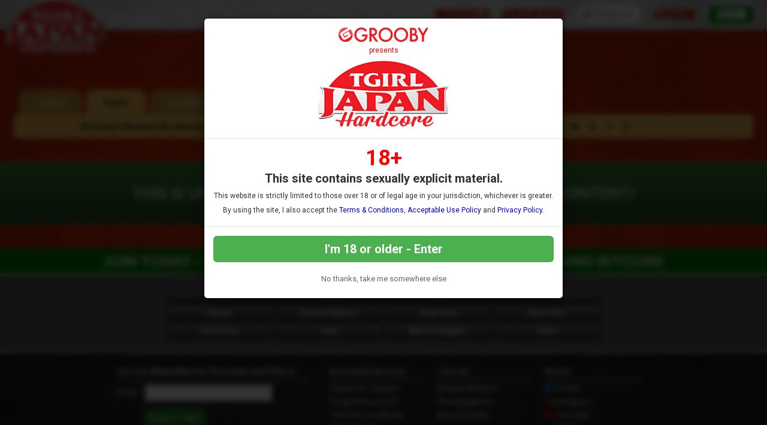

--- FILE ---
content_type: text/html; charset=UTF-8
request_url: https://www.tgirljapanhardcore.com/tour/models/b/models.html?g=t
body_size: 43032
content:


<!DOCTYPE html>
<!--[if lt IE 7 ]><html class="ie ie6" lang="en"> <![endif]-->
<!--[if IE 7 ]><html class="ie ie7" lang="en"> <![endif]-->
<!--[if IE 8 ]><html class="ie ie8" lang="en"> <![endif]-->
<!--[if (gte IE 9)|!(IE)]><!--><html lang="en"> <!--<![endif]-->
<head>
		 <base href="//www.tgirljapanhardcore.com/tour/" />
		
	<meta charset="utf-8">
	<meta http-equiv="X-UA-Compatible" content="IE=edge,chrome=1">
	<meta name="RATING" content="RTA-5042-1996-1400-1577-RTA" />
	
		<TITLE>TGirl Japan Hardcore: Models</TITLE>
	
	<link rel="canonical" href="https://www.tgirljapanhardcore.com/tour/models/b/models.html?g=t" />

	
		
	<meta name="robots" content="noodp" />
	<meta name="author" content="TGirl Japan Hardcore">

	<!--[if lt IE 9]><script src="https://cdnjs.cloudflare.com/ajax/libs/html5shiv/3.7.3/html5shiv.min.js"></script><![endif]-->

	<!-- Mobile -->
	<meta name="viewport" content="width=device-width, initial-scale=1, maximum-scale=1">
	<meta name="apple-mobile-web-app-capable" content="yes" />
	<meta name="apple-mobile-web-app-status-bar-style" content="black-translucent" />

	<!-- Custom Fonts -->
	<link href='https://fonts.googleapis.com/css?family=Roboto:300,400,500,700' rel='stylesheet' type='text/css'>
	<link href='https://fonts.googleapis.com/css?family=Roboto+Condensed:300,400,700' rel='stylesheet' type='text/css'>
	<link href='https://fonts.googleapis.com/css?family=Open+Sans:400,600,700,800' rel='stylesheet' type='text/css'>
	<link href="https://fonts.googleapis.com/css?family=Raleway:400,500,600,700" rel="stylesheet">
	<link href="https://fonts.googleapis.com/css?family=Quicksand:300,400,600,700&display=swap" rel="stylesheet">
	<link href="https://fonts.googleapis.com/css2?family=Road+Rage&display=swap" rel="stylesheet">
	<link href="https://fonts.googleapis.com/css2?family=Spicy+Rice&display=swap" rel="stylesheet">
	<link href="https://fonts.googleapis.com/css2?family=Margarine&display=swap" rel="stylesheet">
	<link href="https://fonts.googleapis.com/css?family=Passion+One:400,700" rel="stylesheet" type="text/css">
	<link href="https://fonts.googleapis.com/css?family=Sniglet" rel="stylesheet" type="text/css">

	
	<!--link rel="stylesheet" href="https://use.fontawesome.com/releases/v5.0.13/css/all.css" integrity="sha384-DNOHZ68U8hZfKXOrtjWvjxusGo9WQnrNx2sqG0tfsghAvtVlRW3tvkXWZh58N9jp" crossorigin="anonymous"-->
	<!--script src="https://use.fontawesome.com/dff6e8f65e.js"></script--> 	
	<script src="https://kit.fontawesome.com/7c91112f34.js" crossorigin="anonymous"></script>

	<!-- CSS -->
	<link rel="stylesheet" href="/tour/custom_assets/js/agecheck/bootstrap.css">
	<link href="//stackpath.bootstrapcdn.com/font-awesome/4.7.0/css/font-awesome.min.css" rel="stylesheet" integrity="sha384-wvfXpqpZZVQGK6TAh5PVlGOfQNHSoD2xbE+QkPxCAFlNEevoEH3Sl0sibVcOQVnN" crossorigin="anonymous">
	<link rel="stylesheet" href="custom_assets/css/style.css" />
	<link rel="stylesheet" href="custom_assets/css/media.css" />
	<link rel="stylesheet" href="custom_assets/js/slick/slick.css"/>
	<link rel="stylesheet" href="custom_assets/js/slick/slick-theme.css"/>
	<link rel="stylesheet" href="//global.grooby.com/css/global.css">

	<!-- Favicons -->
	<link rel="apple-touch-icon" sizes="180x180" href="/tour/custom_assets/favicon/apple-touch-icon.png">
	<link rel="icon" type="image/png" sizes="32x32" href="/tour/custom_assets/favicon/favicon-32x32.png">
	<link rel="icon" type="image/png" sizes="16x16" href="/tour/custom_assets/favicon/favicon-16x16.png">
	<link rel="manifest" href="/tour/custom_assets/favicon/site.webmanifest">
	<link rel="mask-icon" href="/tour/custom_assets/favicon/safari-pinned-tab.svg" color="#5bbad5">
	<link rel="shortcut icon" href="/tour/custom_assets/favicon/favicon.ico">
	<meta name="msapplication-TileColor" content="#ffffff">
	<meta name="msapplication-config" content="/tour/custom_assets/favicon/browserconfig.xml">
	<meta name="theme-color" content="#ffffff">

	<!-- jQuery Stuff -->
	<script src="//cdnjs.cloudflare.com/ajax/libs/modernizr/2.8.3/modernizr.min.js"></script><!--//modernizr-->
	<script src="//ajax.googleapis.com/ajax/libs/jquery/1.11.1/jquery.min.js"></script>
	<script src="/tour/custom_assets/js/agecheck/bootstrap.min.js"></script>
	<script src="//cdnjs.cloudflare.com/ajax/libs/jquery-migrate/1.2.1/jquery-migrate.min.js"></script><!--//jquery migrate-->
	<script src="custom_assets/js/slick/slick.min.js"></script>
	<script src="custom_assets/js/jquery.resmenu.min.js"></script>
	<script src="custom_assets/js/bjqs-1.3.min.js"></script>

	<!-- JQuery Include -->
	<script type="text/javascript" src="js/tourhelper.js"></script>

	<script src="js/mp4x/mediaelement-and-player.min.js"></script>
	<link rel="stylesheet" href="js/mp4x/mediaelementplayer.min.css" />

	<script type="text/javascript" src="js/jquery-ui.min.js"></script>
	<link rel="stylesheet" type="text/css" href="images/jqueryui/jquery-ui.min.css" />
	<!-- This includes the number of clicks that are allowed on the Tour -->
	<script>
				dayslimit =  1;
		maxClicks  = 200;
		
		//$(document).ready(function() { $(".fancybox").fancybox({"title": ""}); });
		
		var pl1_streamer = "stream.php"
		var pl1_type     = "http"

		var pl2_streamer = ""
		var pl2_type     = "video"
	</script>

	<script src="js/tour.js"></script>


	<script src="custom_assets/js/custom.js"></script><!--//custom jquery-->
	<!--[if lt IE 9]><script src="custom_assets/js/jq.respond.js"></script><![endif]--><!--//IE responsive web design-->
	
	

<meta name="twitter:card" content="summary">
<meta name="twitter:title" content="TGirl Japan Hardcore - Models" />
<meta property="og:title" content="TGirl Japan Hardcore - Models"/>




<meta name="twitter:card" content="summary">

<style>

#warningpopup { display:none; position:fixed; top:0; left:0; width:100%; height:100%; z-index:999999; text-align:center; }
#warningpopup a { text-decoration:none; color:#FFF; }
#warningpopup .warning-bg { display:block; width:100%; height:100%; background:#000; background:rgba(0,0,0,0.95); position:absolute; top:0; left:0; z-index:10; }
#warningpopup .warning-box { display:inline-block; width:700px; padding:20px; text-align:center; border:3px solid #222; background:#141414; color:#FFF; position:relative; z-index:100; margin-top:80px; }
#warningpopup .warning-box .warning-top-buttons { display:inline-block; width:100%; text-align:right; margin-bottom:20px; }
#warningpopup .warning-box .warning-top-buttons a { display:inline-block; padding:5px 10px; border-radius:5px; background:#141414; color:#FFF; margin-left:5px; }
#warningpopup .warning-box .warning-top-buttons a:hover { background:#444; }
#warningpopup .warning-box .warning-top-buttons a.active { color:#FFF; background:#65a616 url('[data-uri]'); }

#warningpopup .warning-box .warning-image { display:inline-block; width:100%; margin-bottom:10px; position:relative; z-index:5; }

#warningpopup .warning-box .warning-wrapper { display:inline-block; width:85%; margin:0 auto; }

#warningpopup .warning-box .warning-buttons { display:inline-block; width:100%; margin:15px 0; }
#warningpopup .warning-box .warning-buttons a { float:left; box-shadow:inset #FFF 0px 0px 1px; padding:10px 0px; min-width:45%; border-radius:5px; font-size:30px; font-weight:700; color:#FFF; margin-bottom:10px; }
#warningpopup .warning-box .warning-buttons a.btn-exit { min-width:25%; }
#warningpopup .warning-box .warning-buttons a:hover.btn-exit { background:#d41f22; color:#FFF; }
#warningpopup .warning-box .warning-buttons a.btn-enter { float:right; min-width:70%; color:#FFF; background:#65a616 url('[data-uri]'); }
#warningpopup .warning-box .warning-buttons a:hover.btn-enter { background:#65a616; color:#FFF; }

#warningpopup .warning-box .warning-title { display:inline-block; width:100%; margin-bottom:15px; font-size:25px; font-weight:300; line-height:100%; }
#warningpopup .warning-box .warning-title p { display:inline-block; width:100%; margin:0; }
#warningpopup .warning-box .warning-title small { font-size:14px; }
#warningpopup .warning-box .warning-title .red { color:#d41f22; font-weight:700; }

#warningpopup .warning-box .warning-msg { display:inline-block; width:100%; }
#warningpopup .warning-box .warning-msg textarea { float:none; display:block; width:100%; height:240px; padding:10px; border:1px solid #555; background:#000; color:#cecece; font-size:16px; box-sizing:border-box; }

@media only screen and (max-width: 959px) {
	#warningpopup .warning-box { width:75%; }
}

@media only screen and (max-width: 767px) {
	#warningpopup .warning-box { padding:5px; margin-top:2%;}
	#warningpopup .warning-box .warning-title { font-size:18px; }
	#warningpopup .warning-box .warning-buttons a { font-size:20px; }
	#warningpopup .warning-box .warning-buttons a.btn-enter { float:left; min-width:49%; }
	#warningpopup .warning-box .warning-buttons a.btn-exit { float:right; min-width:49%; }
	#warningpopup .warning-box .warning-msg textarea { height:80px; font-size:12px; }
	#warningpopup .warning-box .warning-msg a { font-size:12px; }
}

@media only screen and (max-width: 479px) {
	#warningpopup .warning-box { width:90%; margin-top:5%; }
	#warningpopup .warning-box .warning-wrapper { width:95%; }
	#warningpopup .warning-box .warning-title { font-size:16.5px; }
	#warningpopup .warning-box .warning-buttons a.btn-enter { float:left; min-width:100%; }
	#warningpopup .warning-box .warning-buttons a.btn-exit { float:right; min-width:100%; }
	#warningpopup .warning-box .warning-msg textarea { height:120px; font-size:12px; }
}
</style>

	<!-- RESPONSIVE TOP HEADER -->
	<script>
	$(function() {
		$(window).scroll(function() {
			var scroll = $(window).scrollTop();
	 
			if (scroll >= 500) {
				$(".tournav").addClass('smaller');
			} else {
				$(".tournav").removeClass("smaller");
			}
		});
	});
	</script>

	<!-- SHOW STICKY JOIN -->
	<script>
	$(function(){
		$(window).scroll(function() { 
			if ($(this).scrollTop() > 500) { 
				$(".sticky_join:hidden").css('visibility','visible');   
				$(".sticky_join:hidden").fadeIn('slow');  
			} 
			else {	 
				$(".sticky_join:visible").fadeOut("slow"); 
			}  
		});
	});
	</script>


<!-- NAME CHANGE WARNING -->
<link rel="stylesheet" type="text/css" href="//cdnjs.cloudflare.com/ajax/libs/cookieconsent2/3.0.3/cookieconsent.min.css" />
<script src="//XXXREMOVEXXXcdnjs.cloudflare.com/ajax/libs/cookieconsent2/3.0.3/cookieconsent.min.js"></script>
<script>
window.addEventListener("load", function(){
window.cookieconsent.initialise({
  "palette": {
    "popup": {
      "background": "#e5fce5",
      "text": "#404040",
	  "border-radius": "12px"
    },
    "button": {
      "background": "#8ec760",
      "text": "#ffffff"
    }
  },
  "showLink": false,
  "theme": "edgeless",
  "position": "bottom-left",
  "content": {
    "message": "Please note that TGirl Japan Hardcore was previously known as Shemale Japan Hardcore - if you are a current member your account and billing will continue as normal.",
    "dismiss": "DISMISS"
  }
})});
</script>
<!-- END NAME CHANGE WARNING -->

	<!-- GOOGLE ANALYTICS TRACKING CODE -->
	<!-- Global site tag (gtag.js) - Google Analytics -->
	<script async src="https://www.googletagmanager.com/gtag/js?id=G-C8E4QD2WEJ"></script>
	<script>
	  window.dataLayer = window.dataLayer || [];
	  function gtag(){dataLayer.push(arguments);}
	  gtag('js', new Date());

	  gtag('config', 'G-C8E4QD2WEJ');
	</script>
	<!-- END GOOGLE ANALYTICS -->


<!-- RABBITS IFRAME CODE -->
<script>
    (function () {
        var rpil = document.createElement("script");
        rpil.async = true;
        rpil.type = "text/javascript";
        rpil.src = "https://www.rabitsfan.com/embed/src/embed.min.js"; 
        var node = document.getElementsByTagName("script")[0];
        node.parentNode.insertBefore(rpil, node);
    })();
</script>
<!-- END RABBITS IFRAME -->

</head>

<body id="tour_nomargin">

<body id="tour">

<!--[if lt IE 7]><p class="chromeframe">You are using an <strong>outdated</strong> browser. Please <a href="http://browsehappy.com/">upgrade your browser</a> or <a href="http://www.google.com/chromeframe/?redirect=true">activate Google Chrome Frame</a> to improve your experience.</p><![endif]-->

<!--

<script>
//Jquery Cookie:
!function(a){var b=!1;if("function"==typeof define&&define.amd&&(define(a),b=!0),"object"==typeof exports&&(module.exports=a(),b=!0),!b){var c=window.Cookies,d=window.Cookies=a();d.noConflict=function(){return window.Cookies=c,d}}}(function(){function a(){for(var a=0,b={};a<arguments.length;a++){var c=arguments[a];for(var d in c)b[d]=c[d]}return b}function b(c){function d(b,e,f){var g;if("undefined"!=typeof document){if(arguments.length>1){if(f=a({path:"/"},d.defaults,f),"number"==typeof f.expires){var h=new Date;h.setMilliseconds(h.getMilliseconds()+864e5*f.expires),f.expires=h}try{g=JSON.stringify(e),/^[\{\[]/.test(g)&&(e=g)}catch(a){}return e=c.write?c.write(e,b):encodeURIComponent(String(e)).replace(/%(23|24|26|2B|3A|3C|3E|3D|2F|3F|40|5B|5D|5E|60|7B|7D|7C)/g,decodeURIComponent),b=encodeURIComponent(String(b)),b=b.replace(/%(23|24|26|2B|5E|60|7C)/g,decodeURIComponent),b=b.replace(/[\(\)]/g,escape),document.cookie=[b,"=",e,f.expires?"; expires="+f.expires.toUTCString():"",f.path?"; path="+f.path:"",f.domain?"; domain="+f.domain:"",f.secure?"; secure":""].join("")}b||(g={});for(var i=document.cookie?document.cookie.split("; "):[],j=/(%[0-9A-Z]{2})+/g,k=0;k<i.length;k++){var l=i[k].split("="),m=l.slice(1).join("=");'"'===m.charAt(0)&&(m=m.slice(1,-1));try{var n=l[0].replace(j,decodeURIComponent);if(m=c.read?c.read(m,n):c(m,n)||m.replace(j,decodeURIComponent),this.json)try{m=JSON.parse(m)}catch(a){}if(b===n){g=m;break}b||(g[n]=m)}catch(a){}}return g}}return d.set=d,d.get=function(a){return d.call(d,a)},d.getJSON=function(){return d.apply({json:!0},[].slice.call(arguments))},d.defaults={},d.remove=function(b,c){d(b,"",a(c,{expires:-1}))},d.withConverter=b,d}return b(function(){})});

jQuery(function($) {
	var warningpopup_cookie = 'warn';
	var check_cookie_value = Cookies.get(warningpopup_cookie);

	$(document).on('click', 'a.btn-enter', function (e) {
		e.preventDefault();
		$('#warningpopup').fadeOut(500, function() { $('#warningpopup').remove(); } );
		
		Cookies.set(warningpopup_cookie, 'true', { expires: 30 });
	});
	
	if (check_cookie_value === undefined || check_cookie_value === null) {
		$('#warningpopup').show();
	} else {
		$('#warningpopup').remove();
	}
});
</script>
<div id="warningpopup">
	<div class="warning-bg"></div>

	<div class="warning-box">

		<div class="warning-wrapper">
			<div class="warning-title">
				<p>
					<span class="red">WARNING -</span> This site is for adults only!				</p>
				<small>This web site contains sexually explicit material:</small>
			</div>

			<div class="warning-msg">
				<textarea>This website contains sexually explicit material, and is for adult viewing only. If you are under the age of 18, please click the "Not 18 Exit" button below. By clicking the "Enter" button, you agree that you are at least 18 years of age, you are of legal age in your area to view sexually explicit material, you will not expose the contents of this web site to minors, you are wholly liable for any legal ramifications that may arise from your viewing or downloading material from this website, and you will subject yourself to the jurisdiction of the State of California should any dispute arise between yourself and the operators of this website.</textarea>
			</div>

			<div class="warning-buttons">
				<a href="#enter" class="btn-enter">I AGREE - ENTER</a>
				<a href="https://www.google.com/" class="btn-exit">EXIT</a>
			</div>

			<div class="warning-msg">
				<a href="/compliance/compliance.html">18 U.S.C 2257 Record-Keeping Requirements Compliance Statement </a>			</div>
		</div>
	</div>
</div>

-->






<!-- LOADS AGE CHECK ON PAGE LOAD -->

<script type="text/javascript">

    $(window).on('load', function() {

        $('#myModal').modal('show');

    });

</script>




<!-- SETS COOKIE -->

<script type="text/javascript">

function setCookie(cname, cvalue, exdays) {

        var d = new Date();

        d.setTime(d.getTime() + (exdays*24*60*60*1000));

        var expires = "expires="+d.toUTCString();

        document.cookie = cname + "=" + cvalue + "; " + expires +";path=/";

    }

</script>





<style type="text/css">

.decline a {
	font-family: "Roboto", sans-serif !important;
	text-align: center;
	color: #666;
	font-size: 13px;
	margin-bottom: 10px;
	margin-top: 20px;
	display: block;
}

.decline a:hover {
	color: #000;
}



.modal-backdrop{

   backdrop-filter: blur(5px);

   background-color: rgba(0,0,0,0.8);

   grayscale

}



.modal-backdrop.in{

   opacity: 1 !important;

}



.modal-header img {

	display: block;

	margin: 0 auto;

	text-align: center;

}

.modal-header span {

	font-size: 12px;

	font-family: "Roboto", sans-serif !important;

	text-align: center;

	display: block;

	padding: 7px 0;

	color: #f00;

}







.modal-body {

	font-family: "Roboto", sans-serif !important;

	text-align: center;

	color: #333;

}



.modal-body p.eighteen {

	font-size: 36px;

	line-height: 24px;

	color: #f00;

	font-weight: bold;

}



.modal-body p {

	font-size: 20px;

	padding: 5px 0;

}



.modal-body p.smaller {

	font-size: 12px;

}



.modal-btn {

	font-family: "Roboto", sans-serif !important;

	font-weight: bold;

	padding: 10px;

	width: 100%;

	background: #4CAF50;

	font-size: 20px;

	color: #fff;

	border: none;

	border-radius: 6px;

}



.modal-btn:hover {

	background: #008000;

}





</style>







<!-- Modal -->

<div class="modal fade" id="myModal" tabindex="-1" role="dialog" aria-labelledby="exampleModalLabel" aria-hidden="true" data-backdrop="static" data-keyboard="false">

  <div class="modal-dialog" role="document">

    <div class="modal-content">

      <div class="modal-header">

        <img src="https://grooby.com/compliance/grooby-logo.png" style="max-width: 150px">

		<span>presents</span>

		<img src="/tour/custom_assets/images/logo.png" style="max-width: 220px">

      </div>

      <div class="modal-body">





<p class="eighteen">18+</span>

<p><b>This site contains sexually explicit material.</b></p>

<p class="smaller">This website is strictly limited to those over 18 or of legal age in your jurisdiction, whichever is greater.</p>

<p class="smaller">By using the site, I also accept the <a href="//www.grooby.com/compliance/terms.html" target="_blank">Terms & Conditions</a>, <a href="//www.grooby.com/compliance/acceptable-use.php" target="_blank">Acceptable Use Policy</a> and <a href="//www.grooby.com/compliance/privacypolicy.php" target="_blank">Privacy Policy</a>.</p>

      </div>

      <div class="modal-footer">

        <button type="button" class="modal-btn" onclick="setCookie('agechecked', 'yes', 90)" data-dismiss="modal">I'm 18 or older - Enter</button>

		<div class="decline"><a href="https://www.google.com">No thanks, take me somewhere else</a></div>

      </div>

    </div>

  </div>

</div>



<!--Header-->
<div class="tournav">
	<div class="container clearfix">
		<h1 id="logo"><a href="//www.tgirljapanhardcore.com/tour/"><img src="custom_assets/images/logo.png" alt="TGirl Japan Hardcore"></a></h1>
		<nav>
			<li><a href="//www.tgirljapanhardcore.com/tour/models/1/latest/" >Models </a></li>

			<li><a href="//www.tgirljapanhardcore.com/tour/categories/movies/1/latest/" >Updates </a></li>

			<li class="toursearch"><div class="menu_search_container"><script>
$().ready(function(){
    $("#autosuggest").autocomplete({
      source: function(req, add){
		$.get('search_ajax.php?q=' + req.term, function(data) {

			arrStor = [];

			arrLabel = new Array();
			arrURL   = new Array();
			var arg= data.split("\n");

			for(var i=0; i < arg.length; i++){
				ix = arg[i].split("|");

				if (ix.length == 2){
					arrStor[arrStor.length] = {label:ix[0].trim(), value:ix[1].trim()}
				}

				if (arrStor.length >= 15) break;
			}

			add(arrStor);
		});
      },
      select: function( event, ui ) {
	    this.value = ui.item.value;
	    var form = $(this).parents('form:first').submit();
	  }
    });
});
</script>
<style>.ui-widget-content { z-index:999999 !important; }</style>

<!--This displays the Search Table-->
<div id="search_bar_new">

	<!--Start Search Form-->
	<form id="searchform" action="search.php" method="get">
		<div class="search_input_header">
			<input type="search" class="inputbox" id="autosuggest" autocomplete="off" class="input" name="qall" value="" placeholder="Search" />
					</div>
	</form>
	<!--End Search Form-->



</div></div></li>

			<li><a href="https://www.tgirljapanhardcore.com/members/login.php">Login</a></li>
			<li><a href="https://join.tgirljapanhardcore.com/signup/signup.php?nats=MC4wLjQ5LjE1OS4wLjAuMC4wLjA&step=2" class="join">Join</a></li>

		</nav>
	</div>

	<!-- SlickNav Responsive Menu -->
	<link rel="stylesheet" href="/tour/custom_assets/js/slicknav/dist/slicknav.css">
	<script src="/tour/custom_assets/js/slicknav/jquery.slicknav.js"></script>
	<script type="text/javascript">
	$(document).ready(function(){
		$('#menu').slicknav();

		$('.slicknav_menu').prepend('<a href="index.php"><img class="slicknavlogo" src="/tour/custom_assets/images/logo.png" alt="TGirl Japan Hardcore" /></a>');
		
		$('.slicknav_menu').append('<a href="https://join.tgirljapanhardcore.com/signup/signup.php?nats=MC4wLjQ5LjE1OS4wLjAuMC4wLjA&step=2" class="join mobile_join">Join</a>');
		
		// Hide the Join button on hamburger menu click
        $('.slicknav_btn').on('click', function() {
            $('.mobile_join').toggle(); // Toggles the visibility of the button
        });
	});
	</script>
	<!-- slicknav -->

	<ul id="menu">
		<li><a href="//www.tgirljapanhardcore.com/tour/models/1/latest/" >Models </a></li>
					<li><a href="//www.tgirljapanhardcore.com/tour/categories/movies/1/latest/" >Updates </a></li>
				<li><a href="https://www.tgirljapanhardcore.com/members/login.php">Login</a></li>
		<li><a href="https://join.tgirljapanhardcore.com/signup/signup.php?nats=MC4wLjQ5LjE1OS4wLjAuMC4wLjA&step=2" class="join">Join</a></li>
		<li class="toursearch"><div class="menu_search_container"><script>
	$().ready(function(){
		$("#autosuggest").autocomplete({
		  source: function(req, add){
			$.get('search_ajax.php?q=' + req.term, function(data) {
	
				arrStor = [];
	
				arrLabel = new Array();
				arrURL   = new Array();
				var arg= data.split("\n");
	
				for(var i=0; i < arg.length; i++){
					ix = arg[i].split("|");
	
					if (ix.length == 2){
						arrStor[arrStor.length] = {label:ix[0].trim(), value:ix[1].trim()}
					}
	
					if (arrStor.length >= 15) break;
				}
	
				add(arrStor);
			});
		  },
		  select: function( event, ui ) {
			this.value = ui.item.value;
			var form = $(this).parents('form:first').submit();
		  }
		});
	});
</script>

<!-- Include Font Awesome -->
<link rel="stylesheet" href="https://cdnjs.cloudflare.com/ajax/libs/font-awesome/6.0.0-beta3/css/all.min.css">

<style>
    .search_input_header_mobile input[type="search"]::-webkit-search-cancel-button {
        -webkit-appearance: none;
        appearance: none;
    }

    .search_input_header_mobile {
        text-align: center;
        position: relative;
    }

    .search_input_header_mobile .inputbox_mobile {
        border-radius: 1rem;
        padding: 5px 10px;
        width: 70%;
        border: 2px solid #ddd;
        font-size: 16px;
        margin: 3% 0;
    }

    .search_input_header_mobile .search_button_header {
        position: absolute;
        right: 17%;
        top: 50%;
        transform: translateY(-50%);
        background: none;
        border: none;
        cursor: pointer;
    }

    .search_input_header_mobile .search_button_header i {
        font-size: 20px;
        color: #888; 
    }
</style>

<!--This displays the Search Table-->
<div id="search_bar_mobile">
    <!--Start Search Form-->
    <form id="searchform" action="search.php" method="get">
        <div class="search_input_header_mobile">
            <input type="search" class="inputbox_mobile" id="autosuggest" autocomplete="off" name="qall" value="" placeholder="Search..." />
            <div class="search_button_header">
                <i class="fa fa-search"></i>
            </div>
        </div>
    </form>
    <!--End Search Form-->
</div>
</div></li>

	</ul>
	<!-- end slicknav -->
</div>





<div style="clear:both"></div>

<a href="http://join.tgirljapanhardcore.com/signup/signup.php?nats=MC4wLjQ5LjE1OS4wLjAuMC4wLjA&step=2">


		<div class="sticky_join">


	

	<div class="header"><h2>Join Now!</h2></div>

	<div class="types">We accept Credit Cards, Bitcoin, Gift Cards and Paypal!</div>

	

	<div class="card_container">

		<img src="custom_assets/images/visa.png">

		<img src="custom_assets/images/mastercard.png">

		<!--img src="custom_assets/images/paypal.png"-->

		<img src="custom_assets/images/giftcard.png">

		<img src="custom_assets/images/bitcoin.png">

	</div><!-- card_container -->

	

	</div><!-- sticky join -->

</a>


<div style="height: 50px;"></div>


<div class="pattern_span">
	<div class="lightblue_container clearfix" style="padding-top: 20px">


		<div class="blocktitle clear">
			<div class="pointer_left">&nbsp;</div>

			<h3>&nbsp;Our Models&nbsp;</h3>

			<div class="pointer_right">&nbsp;</div>
		</div>

		
<!-- LOOK IN URL FOR CERTAIN WORDS TO USE IN FILTERING CONTENT BY CATEGORY -->


<ul class="tour_modelsorting clear" >
					<li><a href="//www.tgirljapanhardcore.com/tour/models/1/latest/b/?g=t" class="">Latest</a></li>

				<li><a href="//www.tgirljapanhardcore.com/tour/models/1/name/b/?g=t" class="active">Name</a></li>
		
				<li><a href="//www.tgirljapanhardcore.com/tour/models/1/popular/b/?g=t" class="">Top Rated</a></li>


	</ul>



		<div class="az_container">
			<div class="clear_container clearfix">

				
<div class="azlinksinner clear">

	<div class="azlinks">
		<p>Browse Models By Name: </p>
		<ul>
						
						
						
						<li><a href="//www.tgirljapanhardcore.com/tour/models/a/models.html?g=t" class="">A</a></li>
						<li><a href="//www.tgirljapanhardcore.com/tour/models/b/models.html?g=t" class="active">B</a></li>
						<li><a href="//www.tgirljapanhardcore.com/tour/models/c/models.html?g=t" class="">C</a></li>
						<li><a href="//www.tgirljapanhardcore.com/tour/models/d/models.html?g=t" class="">D</a></li>
						<li><a href="//www.tgirljapanhardcore.com/tour/models/e/models.html?g=t" class="">E</a></li>
						<li><a href="//www.tgirljapanhardcore.com/tour/models/f/models.html?g=t" class="">F</a></li>
						<li><a href="//www.tgirljapanhardcore.com/tour/models/g/models.html?g=t" class="">G</a></li>
						<li><a href="//www.tgirljapanhardcore.com/tour/models/h/models.html?g=t" class="">H</a></li>
						<li><a href="//www.tgirljapanhardcore.com/tour/models/i/models.html?g=t" class="">I</a></li>
						<li><a href="//www.tgirljapanhardcore.com/tour/models/j/models.html?g=t" class="">J</a></li>
						<li><a href="//www.tgirljapanhardcore.com/tour/models/k/models.html?g=t" class="">K</a></li>
						<li><a href="//www.tgirljapanhardcore.com/tour/models/l/models.html?g=t" class="">L</a></li>
						<li><a href="//www.tgirljapanhardcore.com/tour/models/m/models.html?g=t" class="">M</a></li>
						<li><a href="//www.tgirljapanhardcore.com/tour/models/n/models.html?g=t" class="">N</a></li>
						<li><a href="//www.tgirljapanhardcore.com/tour/models/o/models.html?g=t" class="">O</a></li>
						<li><a href="//www.tgirljapanhardcore.com/tour/models/p/models.html?g=t" class="">P</a></li>
						<li><a href="//www.tgirljapanhardcore.com/tour/models/q/models.html?g=t" class="">Q</a></li>
						<li><a href="//www.tgirljapanhardcore.com/tour/models/r/models.html?g=t" class="">R</a></li>
						<li><a href="//www.tgirljapanhardcore.com/tour/models/s/models.html?g=t" class="">S</a></li>
						<li><a href="//www.tgirljapanhardcore.com/tour/models/t/models.html?g=t" class="">T</a></li>
						<li><a href="//www.tgirljapanhardcore.com/tour/models/u/models.html?g=t" class="">U</a></li>
						<li><a href="//www.tgirljapanhardcore.com/tour/models/v/models.html?g=t" class="">V</a></li>
						<li><a href="//www.tgirljapanhardcore.com/tour/models/w/models.html?g=t" class="">W</a></li>
						<li><a href="//www.tgirljapanhardcore.com/tour/models/x/models.html?g=t" class="">X</a></li>
						<li><a href="//www.tgirljapanhardcore.com/tour/models/y/models.html?g=t" class="">Y</a></li>
						<li><a href="//www.tgirljapanhardcore.com/tour/models/z/models.html?g=t" class="">Z</a></li>
					</ul>
	</div> <!-- azlinks -->

</div><!-- azlinks clear azlinksinner -->

<div class="clear"></div>
			</div><!-- container -->
		</div><!-- span -->

		<div class="modelsblock">
			<div class="models clear">

				
			</div><!--//videos//models-->
		</div><!--//videosblock//modelsblock-->



<br>
</div>
<div class="white_span">
	<div class="clear_container clearfix" style="padding: 7px 0">
			<div class="odometer_title">100% JAPANESE TRANS HARDCORE - JOIN NOW!</div>
			<!--Photo, Movie and Model Totals-->
			<div class="odometer_title">This is unique and exclusive hardcore new-half content!</div>
			<div class="odometer_title"><i class="fas fa-angle-double-right"></i> <a href="https://join.tgirljapanhardcore.com/signup/signup.php?nats=MC4wLjQ5LjE1OS4wLjAuMC4wLjA&amp;step=2">Instant Access to All the Action!</a> <i class="fas fa-angle-double-left"></i></div>
	</div><!-- container -->
</div><!-- span --><div class="lightblue_container">
<br>



		<div class="modelsblock">
			<div class="models clear">

							
			</div><!--//videos//models-->
		</div><!--//videosblock//modelsblock-->
		
		<!-- MaxPages controlled by Tour Setting in CMS -->


	</div><!-- container -->
</div><!-- span -->


<!--Footer-->
<div class="green_span">

	<div class="clear_container clearfix">

		<p class="join_now"><a href="https://join.tgirljapanhardcore.com/signup/signup.php?nats=MC4wLjQ5LjE1OS4wLjAuMC4wLjA&amp;step=2" style="color: #fff">Join Today - We Accept Credit Cards, Gift Cards, Paypal and Bitcoin!</a></p>

	</div><!-- container -->

</div><!-- span -->



<div class="rabbits">

<br>

<iframe src="about:blank" data-loc="www.rabitsfan.com/friends/4681-grooby30/717-grooby30.html" data-res="true" data-ref="false" width="728" height="90" id="rrAsync717" class="aoembed" frameborder="0" marginheight="0" marginwidth="0" scrolling="no" allowTransparency="true" style="margin: 0 auto"></iframe>

<br>

</div>



<!--Footer-->

<div class="footer_span">



<footer>

	<div class="copyrights">



		<div class="container clearfix">

			<!-- USE ACCORDION HEADER COLLAPSE ON BELOW LINKS -->

			<ul>



				<meta charset="UTF-8"><link href="https://media.campaigner.com/csb/app_themes/lightning/combobox.campformcombo.css" type="text/css" rel="stylesheet"><link href="https://media.campaigner.com/csb/app_themes/lightning/common/fonticons.css" type="text/css" rel="stylesheet">
    <form name="previewForm" method="post" action="https://secure.campaigner.com/CSB/Public/ProcessHostedForm.aspx" id="previewForm" enctype="multipart/form-data" target="_blank">

<style>

#EmailLabel {color: #fff}

.myButton {
	margin-top: 10px;
	background-color:#008000;
	border-radius:8px;
	border:1px solid #fff;
	display:inline-block;
	cursor:pointer;
	color:#ffffff;
	font-family:"Roboto", arial, sans-serif;
	letter-spacing: 0.05em;
	font-size:16px;
	font-weight:600;
	padding:7px 10px;
	text-decoration:none;
	text-shadow: 1px 1px 1px #000000;
}
.myButton:hover {
	background:linear-gradient(to bottom, #5cbf2a 5%, #44c767 100%);
	background-color:#5cbf2a;
}
.myButton:active {
	position:relative;
	top:1px;
}

</style>




<script type="text/javascript">
//<![cdata[
var theForm = document.forms['previewForm'];
if (!theForm) {
    theForm = document.previewForm;
}
function __doPostBack(eventTarget, eventArgument) {
    if (!theForm.onsubmit || (theForm.onsubmit() != false)) {
        theForm.__EVENTTARGET.value = eventTarget;
        theForm.__EVENTARGUMENT.value = eventArgument;
        theForm.submit();
    }
}
//]]>
</script>



<li class="email_form">



<span class="footer_title">Join Our <b>Newsletter</b> for Discounts and Offers!</span>

<div>

	<input type="hidden" name="__VIEWSTATEGENERATOR" id="__VIEWSTATEGENERATOR" value="5523BD75">
</div>
        <div id="previewWrapper"">
            
            
            
            <div id="LanguageDropdown" class="LanguageDropdown">
                    
            </div>

            <div id="formContainer" class="formContainer">

                <div id="SignupFormPreview" class="SignupFormPreview">



<div style="display: table-cell; vertical-align: middle; width: 50px">
<span id="EmailLabel" class="SignupFormPreview">Email:&nbsp;</span>
</div>

<div style="display: table-cell; vertical-align: middle;">
<input name="70115" type="text" maxlength="4000" id="70115" class="required email" contactattributeid="70115" style="width:200px;">
</div>

<div style="clear:both"></div>


<div style="display: inline-block; float: left; width: 50px">&nbsp;</div>      


<div style="display: inline-block; float: left: width: 100px">               
<div id="FooterPreview" class="SignupFormPreview" style="padding-left: 10px;text-align:left; font-size:14px; color:black; font-family:arial; font-weight:normal; text-align:left; font-style:bold; text-decoration:none;"></div>
<input type="submit" name="SubmitButton" value="Subscribe!" id="SubmitButton" class="myButton">
</div>

<div style="border-top: 1px dashed #ccc; max-width: 90%; margin-top: 20px"></div>


<div style="font-size: 13px; line-height: 15px; color: #ccc; padding-top: 10px; max-width: 90% ">You can Unsubscribe from our Newsletter at any time and we will <b>never</b> give out your email address.</div>

            </div>
        </div>


        <input type="hidden" name="FormInfo" id="FormInfo" value="da853cf9-bf9d-4575-836b-5c588f406f6a">
        <input type="hidden" name="AccId" id="AccId" value="g931">
    


</form>
<script src="https://secure.campaigner.com/CSB/Scripts/hostedform.min.js" type="text/javascript"></script>


</li>


				<li class="list">

					<span class="footer_title">Account &amp; Services</span>

					<ul>

						<li><a href="https://www.groobysupport.com/" target="_blank">Customer Support</a></li>

						<li><a href="https://join.tgirljapanhardcore.com/signup/password.php?siteid=49">Forgot Password?</a></li>

						<li><a href="//www.grooby.com/compliance/terms.html" target="_blank">Terms &amp; Conditions</a></li>

						<li><a href="//www.grooby.com/compliance/refund.php?" target="_blank">Refund Policy</a></li>

						<li><a href="//www.grooby.com/compliance/acceptable-use.php" target="_blank">Acceptable Use Policy</a></li>

						<li><a href="//www.grooby.com/compliance/privacypolicy.php" target="_blank">Privacy Policy</a></li>

						<li><a href="//www.grooby.com/compliance/spampolicy.html" target="_blank">Spam Policy</a></li>

						<li><a href="//grooby.com/compliance/anti-trafficking-policy.php" target="_blank">Anti-Trafficking Policy</a></li>

						<li><a href="//www.groobysupport.com/en/knowledgebase/article/age-verification-information" target="_blank">Age Verification Info</a>

						<li><a href="//grooby.com/compliance/complaint-procedure.php" target="_blank">Complaints Procedure</a></li>

					</ul>

				</li>





				<li class="list">

					<span class="footer_title">Join Us!</span>

					<ul>

						<li><a href="http://www.grooby.com/opportunities/" target="_blank">Models Wanted</a></li>

						<li><a href="http://www.grooby.com/opportunities/" target="_blank">Photographers</a></li>

						<li><a href="http://www.grooby.com/about/" target="_blank">About Grooby</a></li>

					</ul>

				</li>



				<li class="list">

					<span class="footer_title">Social</span>

					<ul>

						<li>
						<i style="color:#1DA1F2" class="fa-brands fa-square-twitter"></i>
						<a href="https://x.com/GroobyGirls" target="_blank" rel="noopener">Twitter</a>
						</li>

						<li>
						<i style="background: linear-gradient(135deg, #405DE6, #833AB4, #C13584, #FD1D1D, #F56040, #FCAF45, #FFDC80); -webkit-background-clip: text; -webkit-text-fill-color: transparent; display: inline-block;" class="fa-brands fa-instagram"></i>
						<a href="https://www.instagram.com/groobygirlsofficial/" target="_blank" rel="noopener">Instagram</a>
						</li>

						<li>
						<i style="color:#FF0000" class="fa-brands fa-youtube"></i>
						<a href="https://www.youtube.com/@GroobyGirlsOfficial" target="_blank" rel="noopener">YouTube</a>
						</li>

						<li>
						<i style="color:#000000" class="fa-brands fa-tiktok"></i>
						<a href="https://www.tiktok.com/@groobygirlsofficial" target="_blank" rel="noopener">TikTok</a>
						</li>

					</ul>

				</li>

			</ul>



			<div style="clear: both; border-bottom: 1px solid #fff;"></div>



			<div class="text-center">

				<br>

				<p>
					<a href="//www.rtalabel.org" target="_blank"><img src="//global.grooby.com/images/rta-label.png"></a>
				</p>

				<p style="padding: 5px; border-radius: 5px; background: rgba(0,0,0,0.3); display: inline-block;">Member of the <a href="https://www.freespeechcoalition.com" target="_blank">Free Speech Coalition</a></p>

				<p>

					<a href="/compliance/compliance.html">18 U.S.C 2257 Record-Keeping Requirements Compliance Statement </a>
					<br>

				</p>

				<p>

					&copy; TGirlJapanHardcore.com. All images on this site are original content or licensed material. We hold model releases and ID's for every model and are compliant to 18 USC U2257 Compliant. The records required by Section 2257 of Title 18, United States Code, with respect to this site, and all graphical materials associated therewith on which this label appears, are kept by the custodian of records:<br><img src="//global.grooby.com/compliance/2257-white.png" alt="2257"><br>Any misuse, unauthorised use or copyright infringement of these images whatsoever will be met by criminal and civil litigations WITHOUT FAIL.
				</p>

				<p style="display: inline-block; border: 1px solid #ccc; padding: 5px 10px">If you see content on this website that you believe should not be shown, please contact us directly at <a href="mailto:customerservice@grooby.com">customerservice@grooby.com</a> - we will handle all complaints in a serious and timely manner.</p>

				<div style="display: flex; justify-content: center; align-items: center; margin: 0 auto; max-width: 140px; border: 1px solid #666; border-radius: 6px; padding: 2px 5px; background: rgba(0,0,0,0.3);">
					<img src="//global.grooby.com/compliance/visa-logo.png" style="max-width: 50px; margin: 0 5px;">
					<img src="//global.grooby.com/compliance/mastercard-logo.png" style="max-width: 50px; margin: 0 5px;">
				</div>
                <br>

				<p>Grooby is our authorized reseller. Vendo is our authorized reseller. Epoch is our authorized reseller. Segpay is our authorized reseller.</p>

			</div>

		</div><!--//container-->

	</div><!--//copyrights-->

</footer>

</div><!--//footer_span-->

</body>

</html>

--- FILE ---
content_type: text/html; charset=utf-8
request_url: https://www.rabitsfan.com/friends/4681-grooby30/717-grooby30.html?frameWidth=1144&ail=1&ref=https://www.tgirljapanhardcore.com/tour/models/b/models.html?g=t
body_size: 16555
content:
<!DOCTYPE html PUBLIC "-//W3C//DTD XHTML 1.0 Transitional//EN" "http://www.w3.org/TR/xhtml1/DTD/xhtml1-transitional.dtd">
<html xmlns="http://www.w3.org/1999/xhtml">
<head>
<meta http-equiv="Content-Type" content="text/html; charset=utf-8" />
<title>Rabbits Porn Reviews</title>
<style type="text/css">body{font-family:verdana, geneva, sans-serif;margin: 0px;} .container{width:728px;height:90px;} .col{float:left;width:180px;margin:0 1px 0 1px;} .ttl{text-align:center;line-height:30px;vertical-align:middle;background-color:#ffffff;color:#000000;} .cat{background:#000000;display:block;vertical-align:middle;text-align:center;font-size:12px;overflow:hidden;text-decoration:none;font-weight:bold;-webkit-linear-gradient(top, #2f3833, #747474);background: -o-linear-gradient(top, #2f3833, #747474);background: -moz-linear-gradient(0deg, #2f3833, #747474);background: linear-gradient(0deg, #2f3833, #747474); -pie-background: linear-gradient(to bottom, #2f3833, #747474);border-radius: 8px;color:#ffffff;border: 1px solid #000000;
margin: 0px 0px 0px 0px;width: 178px;height: 28px;line-height: 28px;behavior: url(/PIE/PIE.php);} .cat:hover{background:#171f30;-webkit-linear-gradient(top, #7684a1, #9ba4b9);background: -o-linear-gradient(top, #7684a1, #9ba4b9);background: -moz-linear-gradient(0deg, #7684a1, #9ba4b9);background: linear-gradient(0deg, #7684a1, #9ba4b9); -pie-background: linear-gradient(to bottom, #7684a1, #9ba4b9);border-radius: 8px;color:#ffffff;border: 1px solid #505c76;
margin: 0px 0px 0px 0px;width: 178px;height: 28px;line-height: 28px;behavior: url(/PIE/PIE.php);} </style>

			<script type="text/javascript">
			var _gaq = _gaq || [];
            _gaq.push(['_setAccount', 'UA-218167-62']);
            _gaq.push(['_setDomainName', 'none']);
            _gaq.push(['_setCustomVar',1, 'Network Domain Name', 'rabitsfan.com']);
			_gaq.push(['_trackPageview']);
			(function() {
					var ga = document.createElement('script'); ga.type = 'text/javascript'; ga.async = true;
					ga.src = ('https:' == document.location.protocol ? 'https://ssl' : 'http://www') + '.google-analytics.com/ga.js';
					var s = document.getElementsByTagName('script')[0]; s.parentNode.insertBefore(ga, s);
            })();
			</script>
<script type="text/javascript">
			// <!--            
                var inViewportTime = 0;
                var totalInViewportTime = 0;  
                var inTotalViewportTime = 0;
                
            var logCount = 0;
            function listener(event){
                if(event.data != "undefined") {
                    var message = event.data.split("|");
                    var key	= message[0];
                    if(key == "in")	{
                        inViewportTime = message[1] * 1000;
                        if(message[2] != "undefined" && message[2] > 0)	{
                            inTotalViewportTime = message[2] * 1000;
                        }
                    } else if (key == "total" && message[1] > 0) { 
                        totalInViewportTime = message[1] * 1000;
                        _gaq.push(['_trackTiming', 'Ad View Timing', 'Total Time in Viewport', totalInViewportTime, '717', 100]);                    
       	            }
                }
                
                if(logCount == 0 && inViewportTime > 0)
                {
                    logAdImp('[base64]');  
                    logCount = 1;
                }
            }

            if (window.addEventListener){
                addEventListener("message", listener, false)
            } else {
                attachEvent("onmessage", listener)
            }
				function processHit(loc, clickLog) {
					try {
						logAdHit(clickLog);
						recordGEvent(loc);
					} catch(e){}
					return true;
				}
				function recordGEvent(s1) { 
					try {
						var lbl = s1.toString().replace(/^(https?:\/\/)?(www\.)?/,"").replace("rabbitsreviews.com\/","").replace("\?mid=4681","");
                        if(inViewportTime > 0 && inViewportTime < 900000) {
                            _gaq.push(['_trackTiming', 'Ad View Timing', 'Time in Viewport Before Click', inViewportTime, '717', 100]); 
                        }      
                        if(inTotalViewportTime > 0 && inTotalViewportTime < 900000) {
                            _gaq.push(['_trackTiming', 'Ad View Timing', 'Total Time in Viewport Before Click', inTotalViewportTime, '717', 100]);
                        }                        
						_gaq.push(['_trackEvent', 'Click', '4681', lbl]);        
					} catch(e) { }
					return true;
				}
				function whichAjax() {
					var req; // The variable that makes Ajax possible!
					try { // Opera 8.0+, Firefox, Safari
						req = new XMLHttpRequest();
					} catch (e) {
						try { // Internet Explorer Browsers
							req = new ActiveXObject("Msxml2.XMLHTTP");
						} catch (e) {
							try {
								req = new ActiveXObject("Microsoft.XMLHTTP");
							} catch (e) {
								return false;
							}
						}
					}
					return req;
				}
				function logAdHit(params) {
                    var extracted = params.split("|");
                    if(inViewportTime > 0 && inViewportTime < 900000 && extracted[4] != 'undefined') {                        
                        _gaq.push(['_trackTiming', 'Ad View Timing', 'Time in Viewport Before Click', inViewportTime, 'element-' + extracted[4], 100]);
                    }
                    if(inTotalViewportTime > 0 && inTotalViewportTime < 900000 && extracted[4] != 'undefined') {                        
                        _gaq.push(['_trackTiming', 'Ad View Timing', 'Total Time in Viewport Before Click', inTotalViewportTime, 'element-' + extracted[4], 100]);
                    }                 
					var req = whichAjax();
					if (req == false) return false;
					var data = "clickLog=" + params;
					req.open("POST", "trackingClicks/", true);
					req.setRequestHeader("Content-type", "application/x-www-form-urlencoded");
					req.send(data);
					return false;
				}
				function logAdImp(params) {                                
                    if (params === null) return false;
                    var req = whichAjax();
                    if (req == false) return false;
                    var data = "impressionLog=" + params;
                    req.open("POST", "trackingImpression/", true);
                    req.setRequestHeader("Content-type", "application/x-www-form-urlencoded");
                    req.send(data);
                    return false;
				}                                          
			// -->
			</script>

<script>var KRAKEN = KRAKEN || {}; KRAKEN.spenderDomain = 'www.tgirljapanhardcore.com';</script><script>
                localStorage.setItem(window.location.hostname + '_utm_campaign', '4681-Grooby_-_4861_-_MA_-_Footer_-_728x90-MembersArea-iFrameAd');
                localStorage.setItem(window.location.hostname + '_utm_source', 'GroobyBucks-MembersArea');
             </script>
<!-- Google Tag Manager -->
        <script>(function(w,d,s,l,i){w[l]=w[l]||[];w[l].push({'gtm.start':new Date().getTime(),event:'gtm.js'});var f=d.getElementsByTagName(s)[0],j=d.createElement(s),dl=l!='dataLayer'?'&l='+l:'';j.async=true;j.src='https://www.googletagmanager.com/gtm.js?id='+i+dl;f.parentNode.insertBefore(j,f);})(window,document,'script','dataLayer','GTM-NRSS76T');</script>
        <!-- End Google Tag Manager -->
</head>
<body>
<!-- Google Tag Manager (noscript) -->
        <noscript><iframe src="https://www.googletagmanager.com/ns.html?id=GTM-NRSS76T" height="0" width="0" style="display:none;visibility:hidden"></iframe></noscript>
        <!-- End Google Tag Manager (noscript) -->

<div class="container">
<!-- <div class="ttl">Rabbit's Porn Reviews</div> -->
<div class="col">
<a href="https://www.rabbitsreviews.com/c7/Teen.html?mid=4681&utm_medium=iframe-ad&utm_source=GroobyBucks-MembersArea&utm_campaign=4681-Grooby_-_4861_-_MA_-_Footer_-_728x90-MembersArea-iFrameAd&utm_content=element-text-156-Young&utm_term=Young&tag[]=teen" onclick="processHit('https://www.rabbitsreviews.com/c7/Teen.html?mid=4681&utm_medium=iframe-ad&utm_source=GroobyBucks-MembersArea&utm_campaign=4681-Grooby_-_4861_-_MA_-_Footer_-_728x90-MembersArea-iFrameAd&utm_content=element-text-156-Young&utm_term=Young&tag[]=teen', '717|2835|47|1|156|1');" rel="nofollow" target="_blank" title="Young"  class="cat" >Young</a><a href="https://www.rabbitsreviews.com/c27/Mature.html?mid=4681&utm_medium=iframe-ad&utm_source=GroobyBucks-MembersArea&utm_campaign=4681-Grooby_-_4861_-_MA_-_Footer_-_728x90-MembersArea-iFrameAd&utm_content=element-text-118-Mature&utm_term=Mature&tag[]=mature" onclick="processHit('https://www.rabbitsreviews.com/c27/Mature.html?mid=4681&utm_medium=iframe-ad&utm_source=GroobyBucks-MembersArea&utm_campaign=4681-Grooby_-_4861_-_MA_-_Footer_-_728x90-MembersArea-iFrameAd&utm_content=element-text-118-Mature&utm_term=Mature&tag[]=mature', '717|2835|47|2|118|1');" rel="nofollow" target="_blank" title="Mature"  class="cat" >Mature</a><a href="https://www.rabbitsreviews.com/c7/Teen.html?mid=4681&utm_medium=iframe-ad&utm_source=GroobyBucks-MembersArea&utm_campaign=4681-Grooby_-_4861_-_MA_-_Footer_-_728x90-MembersArea-iFrameAd&utm_content=element-text-2889-Emo_Pussy&utm_term=Emo_Pussy&tag[]=teen" onclick="processHit('https://www.rabbitsreviews.com/c7/Teen.html?mid=4681&utm_medium=iframe-ad&utm_source=GroobyBucks-MembersArea&utm_campaign=4681-Grooby_-_4861_-_MA_-_Footer_-_728x90-MembersArea-iFrameAd&utm_content=element-text-2889-Emo_Pussy&utm_term=Emo_Pussy&tag[]=teen', '717|2835|47|3|2889|1');" rel="nofollow" target="_blank" title="Emo Pussy"  class="cat" >Emo Pussy</a>
</div>
<div class="col">
<a href="https://www.rabbitsreviews.com/c44/Monster-Cocks.html?mid=4681&utm_medium=iframe-ad&utm_source=GroobyBucks-MembersArea&utm_campaign=4681-Grooby_-_4861_-_MA_-_Footer_-_728x90-MembersArea-iFrameAd&utm_content=element-text-1423-Big_dicks&utm_term=Big_dicks&tag[]=bigcock" onclick="processHit('https://www.rabbitsreviews.com/c44/Monster-Cocks.html?mid=4681&utm_medium=iframe-ad&utm_source=GroobyBucks-MembersArea&utm_campaign=4681-Grooby_-_4861_-_MA_-_Footer_-_728x90-MembersArea-iFrameAd&utm_content=element-text-1423-Big_dicks&utm_term=Big_dicks&tag[]=bigcock', '717|2835|47|4|1423|1');" rel="nofollow" target="_blank" title="Big dicks "  class="cat" >Big dicks </a><a href="https://www.rabbitsreviews.com/c27/Mature.html?mid=4681&utm_medium=iframe-ad&utm_source=GroobyBucks-MembersArea&utm_campaign=4681-Grooby_-_4861_-_MA_-_Footer_-_728x90-MembersArea-iFrameAd&utm_content=element-text-2059-Extreme_Matures&utm_term=Extreme_Matures&tag[]=mature" onclick="processHit('https://www.rabbitsreviews.com/c27/Mature.html?mid=4681&utm_medium=iframe-ad&utm_source=GroobyBucks-MembersArea&utm_campaign=4681-Grooby_-_4861_-_MA_-_Footer_-_728x90-MembersArea-iFrameAd&utm_content=element-text-2059-Extreme_Matures&utm_term=Extreme_Matures&tag[]=mature', '717|2835|47|5|2059|1');" rel="nofollow" target="_blank" title="Extreme Matures"  class="cat" >Extreme Matures</a><a href="https://www.rabbitsreviews.com/c11/Anal.html?mid=4681&utm_medium=iframe-ad&utm_source=GroobyBucks-MembersArea&utm_campaign=4681-Grooby_-_4861_-_MA_-_Footer_-_728x90-MembersArea-iFrameAd&utm_content=element-text-44-Anal&utm_term=Anal&tag[]=anal" onclick="processHit('https://www.rabbitsreviews.com/c11/Anal.html?mid=4681&utm_medium=iframe-ad&utm_source=GroobyBucks-MembersArea&utm_campaign=4681-Grooby_-_4861_-_MA_-_Footer_-_728x90-MembersArea-iFrameAd&utm_content=element-text-44-Anal&utm_term=Anal&tag[]=anal', '717|2835|47|6|44|1');" rel="nofollow" target="_blank" title="Anal"  class="cat" >Anal</a>
</div>
<div class="col">
<a href="https://www.rabbitsreviews.com/c25/Peeing.html?mid=4681&utm_medium=iframe-ad&utm_source=GroobyBucks-MembersArea&utm_campaign=4681-Grooby_-_4861_-_MA_-_Footer_-_728x90-MembersArea-iFrameAd&utm_content=element-text-131-Pissing&utm_term=Pissing&tag[]=pee" onclick="processHit('https://www.rabbitsreviews.com/c25/Peeing.html?mid=4681&utm_medium=iframe-ad&utm_source=GroobyBucks-MembersArea&utm_campaign=4681-Grooby_-_4861_-_MA_-_Footer_-_728x90-MembersArea-iFrameAd&utm_content=element-text-131-Pissing&utm_term=Pissing&tag[]=pee', '717|2835|47|7|131|1');" rel="nofollow" target="_blank" title="Pissing"  class="cat" >Pissing</a><a href="https://www.rabbitsreviews.com/c12/Asian.html?mid=4681&utm_medium=iframe-ad&utm_source=GroobyBucks-MembersArea&utm_campaign=4681-Grooby_-_4861_-_MA_-_Footer_-_728x90-MembersArea-iFrameAd&utm_content=element-text-51-Asian_Girls&utm_term=Asian_Girls&tag[]=asian" onclick="processHit('https://www.rabbitsreviews.com/c12/Asian.html?mid=4681&utm_medium=iframe-ad&utm_source=GroobyBucks-MembersArea&utm_campaign=4681-Grooby_-_4861_-_MA_-_Footer_-_728x90-MembersArea-iFrameAd&utm_content=element-text-51-Asian_Girls&utm_term=Asian_Girls&tag[]=asian', '717|2835|47|8|51|1');" rel="nofollow" target="_blank" title="Asian Girls"  class="cat" >Asian Girls</a><a href="https://www.rabbitsreviews.com/c103/Taboo-Porn.html?mid=4681&utm_medium=iframe-ad&utm_source=GroobyBucks-MembersArea&utm_campaign=4681-Grooby_-_4861_-_MA_-_Footer_-_728x90-MembersArea-iFrameAd&utm_content=element-text-2075-Mom_%26_Daughter&utm_term=Mom_%26_Daughter&tag[]=Taboo" onclick="processHit('https://www.rabbitsreviews.com/c103/Taboo-Porn.html?mid=4681&utm_medium=iframe-ad&utm_source=GroobyBucks-MembersArea&utm_campaign=4681-Grooby_-_4861_-_MA_-_Footer_-_728x90-MembersArea-iFrameAd&utm_content=element-text-2075-Mom_%26_Daughter&utm_term=Mom_%26_Daughter&tag[]=Taboo', '717|2835|47|9|2075|1');" rel="nofollow" target="_blank" title="Mom & Daughter"  class="cat" >Mom & Daughter</a>
</div>
<div class="col">
<a href="https://www.rabbitsreviews.com/c46/Bizarre.html?mid=4681&utm_medium=iframe-ad&utm_source=GroobyBucks-MembersArea&utm_campaign=4681-Grooby_-_4861_-_MA_-_Footer_-_728x90-MembersArea-iFrameAd&utm_content=element-text-1669-Bizarre_Sex&utm_term=Bizarre_Sex" onclick="processHit('https://www.rabbitsreviews.com/c46/Bizarre.html?mid=4681&utm_medium=iframe-ad&utm_source=GroobyBucks-MembersArea&utm_campaign=4681-Grooby_-_4861_-_MA_-_Footer_-_728x90-MembersArea-iFrameAd&utm_content=element-text-1669-Bizarre_Sex&utm_term=Bizarre_Sex', '717|2835|47|10|1669|1');" rel="nofollow" target="_blank" title="Bizarre Sex"  class="cat" >Bizarre Sex</a><a href="https://www.rabbitsreviews.com/c16/Ebony.html?mid=4681&utm_medium=iframe-ad&utm_source=GroobyBucks-MembersArea&utm_campaign=4681-Grooby_-_4861_-_MA_-_Footer_-_728x90-MembersArea-iFrameAd&utm_content=element-text-85-Black_Girls&utm_term=Black_Girls&tag[]=ebony" onclick="processHit('https://www.rabbitsreviews.com/c16/Ebony.html?mid=4681&utm_medium=iframe-ad&utm_source=GroobyBucks-MembersArea&utm_campaign=4681-Grooby_-_4861_-_MA_-_Footer_-_728x90-MembersArea-iFrameAd&utm_content=element-text-85-Black_Girls&utm_term=Black_Girls&tag[]=ebony', '717|2835|47|11|85|1');" rel="nofollow" target="_blank" title="Black Girls"  class="cat" >Black Girls</a><a href="https://www.rabbitsreviews.com/c12/Asian.html?mid=4681&utm_medium=iframe-ad&utm_source=GroobyBucks-MembersArea&utm_campaign=4681-Grooby_-_4861_-_MA_-_Footer_-_728x90-MembersArea-iFrameAd&utm_content=element-text-49-Asian&utm_term=Asian&tag[]=asian" onclick="processHit('https://www.rabbitsreviews.com/c12/Asian.html?mid=4681&utm_medium=iframe-ad&utm_source=GroobyBucks-MembersArea&utm_campaign=4681-Grooby_-_4861_-_MA_-_Footer_-_728x90-MembersArea-iFrameAd&utm_content=element-text-49-Asian&utm_term=Asian&tag[]=asian', '717|2835|47|12|49|1');" rel="nofollow" target="_blank" title="Asian"  class="cat" >Asian</a>
</div>
</div>
<script>
var KRAKEN = KRAKEN || {};
KRAKEN.getTrailingEntity = function () {
        if(typeof KRAKEN.spenderDomain !== 'undefined' && KRAKEN.spenderDomain.length > 0) {
                KRAKEN.common.trailingEntity();
        }
};
KRAKEN.phoenixCallBack = function () {
        KRAKEN.helpers.AppendRwExid();
        KRAKEN.getTrailingEntity();
};
</script>
<script src="https://api.rabbits.webcam/js/v2/kraken.js"></script>
</body>
</html>

--- FILE ---
content_type: text/html; charset=UTF-8
request_url: https://api.rabbits.webcam/v1/identity/558b0d4d7f66078ffd4ff7
body_size: -72
content:
accepted

--- FILE ---
content_type: text/css
request_url: https://www.tgirljapanhardcore.com/tour/custom_assets/css/style.css
body_size: 97038
content:
@import url("fonts.css");

img{ max-width:100%; height:auto; display:inline-block; vertical-align:top; }


article,aside,details,figcaption,figure,footer,header,hgroup,menu,nav,section {
display:block
}

body#tour_nomargin {
margin: 0px 0px 0px 0px;
padding:0px;
color:#fff;
font-family:'Roboto Condensed', Arial, Helvetica, sans-serif;
background: #000;
}

body#tour {
margin: 0px 0px 0px 0px;
padding: 50px 0 0 0px;
color:#fff;
font-family:'Roboto Condensed', Arial, Helvetica, sans-serif;
background: #000;
}

body {
margin:80px 0px 0px 0px;
padding:0px;
color:#fff;
font-family:'Roboto Condensed', Arial, Helvetica, sans-serif;
background: #000;
}

ol,ul {
list-style:none
}

blockquote,q {
quotes:none
}

img, fieldset {
border:none;
margin:0px;
padding:0px;
}

.mainThumb.thumbs.stdimage {
	margin-bottom: 2px;
}

blockquote:before,blockquote:after,q:before,q:after {
content:none
}

table {
border-collapse:collapse;border-spacing:0
}

a {
text-decoration:none;
outline:none;
}



footer a  {
 color:#ccc;
}

footer a:hover  {
 color:#ff0;
}

h1,h2,h3,h4,h5,h6,ul,p,form,input {
margin:0px;
padding:0px;
outline:none
}

.clear:before,.clear:after {
content:" ";
display:table;
}

.clear:after {
clear:both;
}

.clear {
*zoom:1;
}

input[type="submit"] {
-webkit-appearance:none;
padding: 5px;
}

.centerwrap {
width:1011px;
margin:0 auto;
}

.f, .sexyvideo h4 a, .blocktitle a, footer a, a.clickhere, .topnav nav ul li a, .footernav nav ul li a, .banner_details p a, .banner_details h3 a, .sexyphoto, .model, .model h4 a, .viewmore a, .sexyphoto h4 a, .shemale_types p a, a.vote, .fullset a, .comment h3 a, .member_videoblock h3 span a, .video_photos a {
-webkit-transition: all 200ms ease-in;
-moz-transition: all 200ms ease-in;
-ms-transition: all 200ms ease-in;
-o-transition: all 200ms ease-in;transition: all 200ms ease-in;
}


/*********************/
/* COMMON PAGE SPANS */
/*********************/

.black_span {
	width: 100%;
	background: #a5a5a5; /* Old browsers */
	background: -moz-linear-gradient(top, #dddddd 0%, #ffffff 2%, #ffffff 98%, #dddddd 100%); /* FF3.6-15 */
	background: -webkit-linear-gradient(top, #dddddd 0%,#ffffff 2%,#ffffff 98%,#dddddd 100%); /* Chrome10-25,Safari5.1-6 */
	background: linear-gradient(to bottom, #dddddd 0%,#ffffff 2%,#ffffff 98%,#dddddd 100%); /* W3C, IE10+, FF16+, Chrome26+, Opera12+, Safari7+ */
	filter: progid:DXImageTransform.Microsoft.gradient( startColorstr='#dddddd', endColorstr='#dddddd',GradientType=0 ); /* IE6-9 */
	margin: 0;
}

.darkblue_span {
	width: 100%;
	background: #fff;
	margin: 0;
}

.cardboard_span {
	width: 100%;
	background-image: url(/tour/custom_assets/images/bg_flowers_fade.png), url(/tour/custom_assets/images/bg.jpg);
	background-position: top left, left bottom;
	background-repeat: repeat-x, repeat;
	background-size: 15%, auto;
	margin: 0;
}

.welcome_span {
	width: 100%;
	background: linear-gradient(rgba(0, 0, 0, 0.75), rgba(0,0, 0, 0.20)), url(/tour/custom_assets/images/bg_flowers_fade.png), url(/tour/custom_assets/images/bg.jpg) #fff top left repeat;
	background-position: top left, left bottom;
	background-repeat: repeat, repeat;
	background-size: 15%, auto;
	margin: 0;
}

.white_span {
	width: 100%;
	background: rgb(2,0,36);
	background: linear-gradient(180deg, rgba(2,0,36,1) 0%, rgba(63,137,57,1) 0%, rgba(37,79,34,1) 100%);
	margin: 0;
	border-top: 1px solid #aaa;
	border-bottom: 1px solid #aaa;
}

.slider_span {
	width: 100%;
	background: url(/tour/custom_assets/images/bg-slider.jpg) top center #000;
	background-size: 100% 100%;
	margin: 0;
}

.orange_span {
	width: 100%;
	background: #8ac4ea;
	margin: 0;
}

.green_span {
	width: 100%;
	background: #008000;
	margin: 0;
}

.greyfabric_span {
	width: 100%;
	background: url(../images/bg_fabric.png) top center #ddd;
	margin: 0;
}

.pattern_span {
	width: 100%;
	background: url(/tour/custom_assets/images/bg_redarea.jpg) top center repeat #f00;
	background-size: 100% auto;
	margin: 0;
}

.grey_span {
    width: 100%;
    background: url(/tour/custom_assets/images/bg_black.jpg) repeat-x #111;
    background-position: center bottom;
    background-size: 100%;
    background-repeat: repeat-y;
    margin: 0;
}

.footer_span {
	width: 100%;
    background: url(/tour/custom_assets/images/bg_black.jpg) repeat-x #111;
    background-position: center bottom;
    background-size: 100%;
    background-repeat: repeat-y;
    margin: 0;
}	

.dirtywhite_span {
	width: 100%;
	background: url(/tour/custom_assets/images/bg_white.jpg) no-repeat #fff;
	background-position: left top;
	background-size: cover;
	margin: 0;
}

.black_span {
	width: 100%;
	background: #060606;
	margin: 0;
}
/**************************/
/* COMMON PAGE CONTAINERS */
/**************************/

.clear_container {
	width: 95%;
	max-width: 1500px;
	margin: 0 auto;
}

.slider_container {
	max-width: 1920px;
	margin: 0 auto;
	overflow: hidden;
}

.lightblue_container {
	width: 98%;
	max-width: 1920px;
	margin: 0 auto;
}

/***************************/
/* COMMON PAGE COLOR BOXES */
/***************************/

li.color_box1 {
    vertical-align: top;
    width: 50%;
    height: 100%;
    text-align: center;
    display: inline-block;
    font-size: 16px;
    padding: 10px;
    -webkit-box-sizing: border-box;
    -moz-box-sizing: border-box;
    box-sizing: border-box;
}

p.features_title {
    font-family: 'Open Sans';
    text-transform: uppercase;
    font-size: 24px;
    font-weight: 800;
    padding-top: 0;
}

p.features_text {
    font-size: 17px;
    line-height: 24px;
}
	




/***************/
 /* NAVIGATION */
/***************/

.js #menu {
	display:none;
}
	
.js .slicknav_menu {
	display:NONE;
}

.slicknav_menu a {
	color: #000 !important;
}

.slicknav_menu i {
	font-size: 0.9em;
	color: #f00;
}

/*************************/
/* TOUR RESPONSIVE  MENU */
/*************************/

.tournav {
	width: 100%;
	height: 50px;
	overflow: hidden;
	position: fixed;
	border-bottom: 3px solid #8E0F0F;
	top: 0;
	left: 0;
	z-index: 999;
	background: url(/tour/custom_assets/images/bg_white.jpg);
	background-size: cover;
}

.tournav .container {
	margin: 0 auto;
	width: 95%;
	max-width: 1920px;
}

.tournav h1#logo img {
	display: inline-block;
	height: 120px;
	float: left;
	z-index:999;
	position: fixed;
	margin-left:10px;
	-webkit-transition: all 0.3s;
	-moz-transition: all 0.3s;
	-ms-transition: all 0.3s;
	-o-transition: all 0.3s;
	transition: all 0.3s;
}

.tournav h1#logohomepage img {
	display: inline-block;
	height: 160px;
	float: left;
	z-index:999;
	position: fixed;
	margin-left:10px;
	-webkit-transition: all 0.3s;
	-moz-transition: all 0.3s;
	-ms-transition: all 0.3s;
	-o-transition: all 0.3s;
	transition: all 0.3s;
}

.tournav nav {
	display: inline-block;
	float: right;
	margin-right:10px;
}

.tournav li {
	float: left;
	display: inline-block;
	margin: 0 10px;
	line-height: 50px;
}

.tournav nav a {
	font-family: 'Passion One', arial, sans-serif;
	text-transform: uppercase;
	font-weight: 800;
	color: #B92A06;
	font-size: 28px;
}



@keyframes glow {
  0%,100%{ background: #ff0; }
  50%{ background: #ffc000; }
}

.tournav nav a.join {
	background: #008000;
	color: #fff;
	padding: 0px 12px;
	-webkit-border-radius: 10px;
	-moz-border-radius: 10px;
	border-radius: 10px;
	border: 2px solid #fff;
	text-shadow: none;
}

.tournav nav a:hover {
	color: #f00;
}

.tournav nav a.join:hover {
	background:#12722F;
}
 
.tournav.smaller {
	 height: 50px;
	border-bottom: 3px solid #8E0F0F;
	background: url(/tour/custom_assets/images/bg_white.jpg);
	background-size: cover;
	-moz-transition: all 0.3s;
	-ms-transition: all 0.3s;
	-o-transition: all 0.3s;
	transition: all 0.3s;
}

.tournav.smaller h1#logo img, .tournav.smaller h1#logohomepage img {
	height: 60px;
	margin-top: 5px;
	z-index:999;
	position: fixed;
}



.tournav.smaller nav a {
	font-size: 28px;
	line-height: 50px;
	color: #B92A06;
}

.tournav.smaller nav a:hover {
	color: #ff0063;
}

.tournav.smaller nav a.join {
	background: #008000;
	color: #fff;
	padding: 0px 12px;
	-webkit-border-radius: 10px;
	-moz-border-radius: 10px;
	border-radius: 10px;
	border: 2px solid #fff;
}	

.tournav .menu_search_container {
	line-height: 50px;
}

.tournav input {
	outline: none;
}
.tournav input[type=search] {
	-webkit-appearance: textfield;
	-webkit-box-sizing: content-box;
	font-family: inherit;
	font-size: 100%;
}
.tournav input::-webkit-search-decoration,
.tournav input::-webkit-search-cancel-button {
	display: none; 
}


.tournav input[type=search] {
	background: #fff url(https://static.tumblr.com/ftv85bp/MIXmud4tx/search-icon.png) no-repeat 9px center;
	border: solid 1px #ccc;
	padding: 4px 10px 4px 32px;
	width: 65px;
	font-family: 'Quicksand', arial, sans-serif;
	font-size: 18px;
	font-weight: 600;
	-webkit-border-radius: 10em;
	-moz-border-radius: 10em;
	border-radius: 10em;
	-webkit-transition: all .5s;
	-moz-transition: all .5s;
	transition: all .5s;
}
.tournav input[type=search]:focus {
	width: 150px;
	background-color: #fff;
	border-color: #66CC75;
	-webkit-box-shadow: 0 0 5px rgba(109,207,246,.5);
	-moz-box-shadow: 0 0 5px rgba(109,207,246,.5);
	box-shadow: 0 0 5px rgba(109,207,246,.5);
}


.tournav input:-moz-placeholder {
	color: #999;
}
.tournav input::-webkit-input-placeholder {
	color: #999;
}




/***************/
/* PAGE HEADER */
/***************/

.tagline_container {
	position: absolute;
	width: 100%;
	display: block;
	z-index: 99;
	text-align: right;
	margin-top: 50px;
	height: 50px;
	background: rgba(182,45,1,0.7);
}

.tagline_text {
	font-family: "Passion One", arial, sans-serif;
	font-size: 42px;
	color: #000;
	text-align: center;
	text-transform: uppercase;
	font-weight: 400;
	letter-spacing: 0.02em;
}

.tagline_stats {
	font-size: 18px;
	line-height: 50px;
	color: #fff;
	font-family: 'Quicksand', arial, sans-serif;
	font-weight: 400;
	float: right;
	display: inline;
	margin-right: 20px;
}	









input[type=text], textarea {
  display: block;
  -webkit-transition: all 0.30s ease-in-out;
  -moz-transition: all 0.30s ease-in-out;
  -ms-transition: all 0.30s ease-in-out;
  -o-transition: all 0.30s ease-in-out;
  outline: none;
  padding: 5px;
  margin: 5px 1px 3px 0px;
  border: 1px solid #DDDDDD;
}
 
input[type=text]:focus, textarea:focus {
  -webkit-box-shadow: 0 0 5px rgb(67 67 67 / 50%);
  -moz-box-shadow: 0 0 5px rgba(67,67,67,.5);
  box-shadow: 0 0 5px rgb(67 67 67 / 50%);
  padding: 6px;
  border: solid 1px #aaa;
}


.slicknav_nav a:hover {
	background: rgba(204,204,204,.55) !important;
}


.bodyarea {
	padding:0;
	overflow: hidden;
}



/**********************/
/* STICKY BOTTOM JOIN */
/**********************/

.sticky_join {
	font-family: "Roboto", sans-serif;
	visibility: hidden;
	z-index: 999;
	position: fixed;
	display: block;
	width: auto;
	height: auto;
	bottom: 0;
	right: 10px;
	padding-bottom: 5px;
	background: rgba(0,128,0,0.75);
	border-top: 2px solid #fff;
	border-left: 2px solid #fff;
	border-right: 2px solid #fff;
	text-align: center;
	border-radius: 6px 6px 0 0;
}

.sticky_join .header {
	background: rgba(0,128,0,0.85);
	display: block;
	border-radius: 6px 6px 0 0;
	height: auto;
	width: 100%;
	border-bottom: 1px solid #fff;
}

.sticky_join .header h2 {
	text-transform: uppercase;
	padding: 5px;
	font-weight: bold;
	color: #fff;
	font-size: 16px;
	margin: 0;
}

.sticky_join .types {
	font-size: 13px;
	padding: 5px;
	color: #fff;
}

.sticky_join .card_container {
	padding: 0 5px;
}

.sticky_join img {
	max-width: 55px;
}



/***************/
/* TOUR SLIDER */
/***************/


.banner {
	position:relative;
}


ul.bjqs {
	position:relative;
	list-style:none;
	padding:0;
	margin:0 auto;
	overflow:hidden;
	display:none;
}

li.bjqs-slide {
	position:absolute;
	display:none;
}

ul.bjqs-controls {
	list-style:none;
	margin:0;
	padding:0;
	z-index:9999;
}

ul.bjqs-controls.v-centered li a {
	position:absolute;
	width:55px;
	height:129px;
	text-indent:-9999px;
}

ul.bjqs-controls.v-centered li.bjqs-next a {
	right:0;
	background:url(../images/right_arrow.png) no-repeat;
}

ul.bjqs-controls.v-centered li.bjqs-prev a {
	left:0;
	background:url(../images/left_arrow.png) no-repeat;
}

ol.bjqs-markers {
	display:none
}

p.bjqs-caption {
	display:block;
	width:96%;
	margin:0;
	padding:2%;
	position:absolute;
	bottom:0;
}

.banner_details_outer {
	//display: flex;
	//justify-content: center;
	//width: 100%;
	//width: 400px;
	//margin: 0 auto;
	//text-align: center;
}

.banner_details {
	background-color: rgba(0,0,0, 0.6);
	padding: 6px 20px 12px 20px;
	position: absolute;
	left: 0;
	right: 0;
	max-width: 900px;
	margin: 0 auto;
	bottom:20px;
	z-index:10;
	text-align: center;
}

.banner_details h3 {
	font-family: 'Roboto', Arial, Helvetica, sans-serif;
	font-size: 30px;
	letter-spacing: -0.01em;
	font-weight: 600;
	padding-bottom: 3px;
	text-align: center;
}

.banner_details h3 a {
	color:#ffff00;
}

.banner_details h3 a:hover {
	color:#fff;
}

.banner_details p {
	font-family:'Open Sans', Arial, Helvetica, sans-serif;
	font-size:18px;
	line-height:22px;
	color:#fff;
	padding-bottom:5px;
	font-weight: 400;
  text-shadow:
   -1px -1px 0 #000,  
	1px -1px 0 #000,
	-1px 2px 0 #000,
	 1px 2px 0 #000;
}

.banner_details span.presenting {
	float: right;
	font-size:18px;
	line-height:24px;
}

.banner_details span.presenting i {
	text-shadow: none;
	font-size: 17px;
}

.banner_details p.presenting a {
	color: #fff;
	font-size: 20px;
}	

.banner_details p a {
	color:#fff400;
	font-weight:400;
}

.banner_details p a:hover {
	color:#ff0000;
}


/*****************************/
/*** MODEL HEADSHOT SLIDER ***/
/*****************************/

.modelslider {
	margin: 10px auto;
	width: 90%;
}

.modelslider h3 {
	font-family: 'Roboto', Arial, Helvetica, sans-serif;
}

.model-slider-item {
	border: 5px solid #fff;
	padding: 0;
	width: 90%;
	color: #000;
	padding-bottom: 10px;
	border-radius: 6px;
	margin: 0 auto;
}

a .model-slider-item {
	background: url(/tour/custom_assets/images/bg_update.jpg);
}

a:hover .model-slider-item {
	background: #fcfac2;
}

.model-slider-item img {
	width: 100%;
}

.model-slider-item h2 {
	font-family: "Quicksand", sans-serif;
	text-transform: uppercase;
	font-weight: normal;
	text-align: center;
	font-size: 20px;
	line-height: 16px;
	margin: 10px 0 5px 0;
}

.model-slider-item p {
	margin: 0 10px 0px 10px;
	line-height: 1.3em;
	font-size: 13px;
	font-family: 'Roboto', sans-serif;
	margin-top: 0;
	overflow: hidden;
	height: 3.9em;
}


.model-slider-item p.readmore {
	color: green;
	font-size: 15px;
	font-weight: bold;
	text-align: right;
	padding: 0 10px;
	margin: 0 10px 0px 10px;
	line-height: 1em;
	max-height: 1em;
}

@media only screen and (max-width:479px){

.model-slider-item {
	border: 3px solid #fff;
	border-radius: 3px;
}

.model-slider-item h2 {
	font-size: 14px;
	margin: 7px 0 2px 0;
}
.model-slider-item p {
	font-size: 12px;
	margin: 0 5px 0 5px;
}
.model-slider-item p.readmore {
	text-align: center;
	font-size: 14px;
	padding-top: 5px;
}

}
	

/*** END MODEL SLIDER ***/


.bodybox {
	padding:10px 8px;

}

p.startedhere {
	font-family: Passion One; 
	font-size: 42px; 
	text-align: center; 
	text-transform: uppercase; 
	font-weight: 800;
	color: #b62d01;
}

p.startedheresmall {
	font-family: Open Sans; 
	font-size: 24px;
	color: #fff;
	text-align: center;
	max-width: 1100px;
	margin: 0 auto;
}

p.marketleader {
	font-family: Open Sans; 
	font-size: 17px; 
	text-align: center; 
	font-weight: 500;
	padding-bottom: 8px;
}
p.marketleader span {
	font-weight: 500;
	text-transform: uppercase; 
}

.welcomebox {
	padding:10px;
	max-width: 1400px;
	margin: 0 auto;
}

.welcome {
	width:100%;
	display: block;
	margin-top: 20px;
}

.welcome p {
	font-family: 'Roboto', Arial, Helvetica, sans-serif;
	font-size: 19px;
	margin: 0 auto;
	text-align: center;
	color: #fff;
	line-height: 22px;
	margin-bottom: 15px;
}

.welcome p.big {
	font-family: 'Roboto', Arial, Helvetica, sans-serif;
	font-size: 17px;
	width: 29%;
	margin: 0 auto;
	text-align: left;
	color: #fdfafa;
	line-height: 22px;
	letter-spacing: -0.01em;
	/* word-break: break-all; */
	padding: 3px 20px 8px 20px;
	float: left;

}

.welcome a {
	color: #ff0;
}

.welcome p span {
	color: #ff0;
}

.welcome strong {
	font-weight: 600;
}


.welcomebox a.join {
	color: #fff;
	text-align:center;
	font-family: 'Open Sans';
	font-size: 30px;
	display: inline-block;
	font-weight: 600;
	padding: 6px 16px 9px 22px;
	border: 4px solid #fff;
	margin: 20px 0 0;
	background: #008000;
	-webkit-border-radius: 20px;
	-moz-border-radius: 20px;
	border-radius: 20px;
}

.welcomebox a.join:hover {
	color: #fff;
	border: 4px solid #ff0;
}

.reasons {
	width: calc(100% - 0px);
	margin: 0 auto;
	display: grid;
	grid-template-columns: repeat(6, 1fr);
	grid-auto-rows: 1fr;
	grid-column-gap: 20px;
	grid-row-gap: 20px;
}

.reasons li {
	color: #fff;
	float: left;
	text-align: center;
	font-size: 16px;
	font-family: "Quicksand", arial, sans-serif;
	list-style-type: none;
	background: rgba(0,0,0,0.3);
	border-radius: 6px;
	border: 1px solid #ccc;
	padding: 10px;
}

.reasons li img {
	width: 40%;
	margin-bottom: 7px;
}




blockquote {
	margin: 10px 10px -10px 30px;
}

blockquote:before {
	display: block;
	font-size: 400%;
	content: "\201C"; 
	height: 1px;
	margin-left: -0.45em;
	position:relative;
	top:-20px;
}

blockquote2 {
	margin: 10px 0;
}

blockquote2:before {
	display: block;
	font-size: 200%;
	content: "\201C"; 
	height: 1px;
	margin-left: -0.45em;
	position:relative;
	top:-20px;
}

blockquote2:after {
	display: block;
	font-size: 200%;
	content: "\201D"; 
	height: 1px;
	margin-left: -0.45em;
	position:relative;
	top:-20px;
}

.videosblock .blocktitle {
	width: 85%; 
	padding: 25px;
	margin: 0 auto;
}

.videosblock h3 {
	color: #666;
}

a.hardcore_button {
	color: #fff !important;
	font-family: 'Open Sans'; 
	padding:0; 
	font-weight: 800; 
	font-size: 20px;
}

a.hardcore_button:hover {
	color: #ff0 !important;
}

.blocktitle {
	padding: 30px 0 14px 0;
	text-align:center;
	width: 100%;
	margin: 0 auto 10px auto;
}

.blocktitle h3 {
	font-family: 'Passion One', arial, sans-serif;
	font-size: 42px;
	font-weight: 400;
	color: #fff;
	text-transform: uppercase;
	vertical-align: middle;
	line-height: 26px;
	display: inline-block;
	margin: 0 auto;
	text-align: center;
}

.blocktitle h4 {
	font-family:'Raleway', arial, sans-serif;
	font-size:28px;
	line-height: 20px;
	font-weight: 800;
	color:#666;
	text-transform: uppercase;
	display: inline-block;
	text-align: center;
	display: block;
}

.pointer_left {
    background: url(/tour/custom_assets/images/pointer_left.png) no-repeat;
    background-position: right center;
    background-size: contain;
    display: inline-block;
    text-align: center;
    width: 150px;
    margin-right: 5px;
    height: 20px;
}

.pointer_right {
    background: url(/tour/custom_assets/images/pointer_right.png) no-repeat;
    background-position: left center;
    background-size: contain;
    display: inline-block;
    text-align: center;
    width: 150px;
    margin-left: 5px;
    height: 20px;
}


.blocktitle a {
	DISPLAY: none;
	font-family:'Roboto Condensed';
	font-size:24px;
	color:#fcfbfb;
	line-height:36px;
	padding:0 20px;
	text-transform:uppercase;
	letter-spacing:-0.01em;
	text-decoration:none;
	float:right;
}

.blocktitle a:hover {
	color:#fff;
	text-decoration:none
}


p.join_now {
	font-family: Raleway;
	font-size: 25px;
	text-align: center;
	text-transform: uppercase;
	font-weight: 800;
	padding: 6px 0
}


/*****************************/
/*** OTHER SITES ***/
/*****************************/

.othersite_box {
	background: none;
	padding: 20px 0;
	background: url(/tour/custom_assets/images/othersites/3for1.png) no-repeat;
	background-position: center top 0px;
	background-size: 250px 250px;
	max-width: 1200px;
	margin: 0 auto;
}

.othersite_container {
	width: calc(50% - 40px);
	float: left;
	padding: 0 20px;
}

.othersite h2 {
	font-size: 18px;
}

.othersite p {
	font-size: 15px;
	margin: 0 auto;
	font-family: 'Roboto', Arial, Helvetica, sans-serif;
	letter-spacing: -0.01em;
}

.othersite {
	width: 96%;
	margin: 0 auto;
	padding: 10px;
	text-align: center;
}

.othersite img {
	max-width: 300px;
	border: 2px solid #fff;
	margin-bottom: 5px;
}






/**************************/
/** MODEL FEATURES PANEL **/
/**************************/

.modelsblock {
	background: none;
	margin: 0 8px;
}

.tour_modelfeatures {
	min-height: 280px;
	background: url('../images/models-join-block.jpg') top right no-repeat;
	background-size: cover;
	padding: 10px 10px 0 10px;
	position: relative;
}

/************************/
/** MODEL TOUR SORTING **/
/************************/

.tour_modelsorting  {
	clear: both;
	width: 90%;
	display: block;
	margin-left: 15px;
}

.tour_modelsorting li {
	float: left;
	position: relative;
	list-style: none;
	margin: 0 3px;
}

.tour_modelsorting a  {
    float: left;
    padding: 10px 30px;
    text-decoration: none;
    color: #fff;
    font-size: 18px;
    background: #CE9737;
    -webkit-border-top-left-radius: 15px;
    -webkit-border-top-right-radius: 15px;
    -moz-border-radius-topleft: 15px;
    -moz-border-radius-topright: 15px;
    border-top-left-radius: 15px;
    border-top-right-radius: 15px;
}

.tour_modelsorting a.active {
    background-color: #F7BF59;
    color: #000;
    text-decoration: none;
}


/*************************/
/** TOUR FEATURES PANEL **/
/*************************/

video#background { 
	position: fixed;
	top: 40%;
	left: 50%;
	min-width: 100%;
	min-height: 100%;
	width: 101%;
	height: auto;
	z-index: -100;
	transform: translateX(-50%) translateY(-50%);
	background-size: cover;
	transition: 1s opacity;
}

.tour_features {
	min-height: 490px;
	position: relative;
	background: url('/tour/custom_assets/images/headers/rotator.php');
	background-size: cover;
	background-repeat: no-repeat;

}

.tour_features_outer {
	width:100%;
	background-color:rgba(0,0,0,0.6);
	position: absolute;
	bottom:0;
	left: 0;
}

.tour_features_inner {
	max-width: 1500px;
	margin: 0 auto;
	position: relative;
}



.tour_features ul {
	width: 100%;
}

.tour_features li {
	font-family: "Open Sans", sans-serif;
	font-size: 15px;
	text-align: center;
	width: calc(25% - 20px);
	float: left;
	margin: 0 auto;
	list-style-type: none;
	padding: 10px;
	text-shadow: 2px 2px 0px rgba(0, 0, 0, 0.75);
}

.tour_features li b {
/*	font-family: "Raleway", sans-serif;
	font-weight: 600;
	color: #95eaf7;
	display: block;
	font-size: 20px;
	text-transform: uppercase;*/
}

.tour_features li a {
	color: #ff0;
}

.tour_features li span {
	color: #f4a3c6;
	text-shadow: 2px 2px 0px rgba(0, 0, 0, 0.75);
}


/****************************/
/** TOUR - SOME OF OUR STARS **/
/****************************/

.some_of_our_stars {
	font-size: 18px;
	color: #666;
}

.some_of_our_stars ul {
	font-size: 0;
	margin-bottom: 0px;
}

.some_of_our_stars li {
	vertical-align:top;
	width: 25%;
	min-height: 205px;
	display: inline-block;
	font-size: 18px;
	padding: 20px 10px;
	-webkit-box-sizing: border-box;
	-moz-box-sizing: border-box;
	box-sizing: border-box;
}

.some_of_our_stars a {
	color: #bc0000;
}
.some_of_our_stars a:hover {
	color: #f00;
}




/***********************/
/** SET ENTRY **/
/***********************/

.videosblock {
	position:relative;
	margin-bottom:3px;
	padding-top: 15px;
}

.videos {
	width: calc(100% - 20px);
	margin: 0 auto;
	display: grid;
	grid-template-columns: repeat(3, 1fr);
	grid-auto-rows: auto;
	grid-column-gap: 20px;
	grid-row-gap: 20px;
}

.videos.clear:before, .videos.clear:after {
	content: normal;
}

.videos.clear:after {
	clear:both;
}

.sexyvideo_outer {
	background-color: #000;
	background-position: center bottom;
	border-radius: 3px;
	-webkit-border-radius: 3px;
	padding: 10px 8px;
	float: left;
	margin: 6px;
	z-index: 10;

}

.sexyvideo_outer_fullwidth {
	float: left;
	margin: 15px 10px;
	padding: 0;
	width: calc(100% - 20px);
	background: #000;
	padding: 10px 8px;
	border-radius: 3px;
}

.sexyvideo {
	z-index: 5;
	float:left;
	margin: 0;
	padding: 10px 10px 0px 10px;
}

.related_sets .videos {
	margin: 0 auto 20px auto;
	grid-template-columns: repeat(3, 1fr);
	grid-column-gap: 10px;
	grid-row-gap: 10px;
}

.modelnameleft {
	display: inline-block;
	width: 20px;
	height: auto;
}

.modelnameright {
	display: inline-block;
	width: 20px;
	height: auto;
}


.modelname {
	font-family: 'Passion One', Arial, Helvetica, sans-serif;
	font-size: 34px;
	text-align: center;
}

.model .modelname {
	margin: 0 auto;
	text-shadow: none;
}

.modelname a {
    font-weight: normal;
    color: #f3bb66;
}

.videohere .comingsoon {
	font-family: "Roboto", Arial, Helvetica, sans-serif;
	position: absolute;
	top: 50%;
	left: 50%;
	transform: translate(-50%, -50%);
	background: rgba(0,0,0,0.7);
	border: 2px solid #fff;
	min-width: 200px;
	padding: 10px;
	display: inline-block;
	width: auto;
	border-radius: 10px;
	color: #fff;
}

.videohere a {
	position:relative;
	vertical-align:top;
	display:block;
}

.videohere .epochtime img {
	opacity: 0.6;
}

.videohere img {
	display:block;
	border:1px solid #000;
	width:100%;
	height: auto;
}

.sexyvideo h4 {
	font-family: 'Roboto Condensed', Arial, Helvetica, sans-serif;
	font-size: 16px;
	font-weight:normal;
	padding: 0px 0 2px 2px;
	border-bottom: 2px dotted #666;
	overflow: hidden;
}

.sexyvideo h4 a {
    font-family: 'Roboto Condensed', Arial, Helvetica, sans-serif;
    font-size: 20px;
    font-weight: normal;
    padding: 0px 0 2px 2px;
    border-bottom: 2px dotted #666;
    overflow: hidden;
	color: #ff0
}

.sexyvideo h4 a:hover {
	color:#fff;
}

.sexyvideo p {
	font-family: 'Roboto', Arial, Helvetica, sans-serif;
	font-size: 14px;
	letter-spacing: -0.01em;
	color: #f5f5f5;
	float: left;
	padding-left: 3px;
	line-height: 20px;
	padding-bottom: 10px;
}

.sexyvideo h6 {
	font-family:'Roboto Condensed', Arial, Helvetica, sans-serif;
	font-size:14px;
	letter-spacing:-0.01em;
	color:#fff;
	float:left;
	padding-left:3px;
	line-height:20px;
	font-weight:normal
}

.sexyvideo p a, .sexyvideo a {
	color: #f00;
}

.photodesc {
	display: block;
	height: 60px;
	overflow: hidden;
	position: relative;
	width: 100%;
}

.photodesc a {
	color: #f00;
}

.photodesc:before {
    content: '';
    width: 100%;
    height: 100%;
    position: absolute;
    left: 0;
    top: 0;
    background: -moz-linear-gradient(transparent 25px, #000000);
    background: linear-gradient(rgba(0,0,0,0) 25px, rgba(0,0,0,1));
}

p.dateadded {
	color: #fff;
	font-size: 15px !important;
	font-family: 'Roboto Condensed', Arial, Helvetica, sans-serif;
}

.video_stats {
	float: right;
	font-size: 15px;
	font-family: 'Roboto Condensed', Arial, Helvetica, sans-serif;
	color: #fff;
	margin-right: 10px;
}

.sexyvideo h6 {
	font-family:'Open Sans', Arial, Helvetica, sans-serif;
	font-size:14px;
	letter-spacing:-0.01em;
	color:#f5f5f5;
	float:left;
	padding-left:3px;
	line-height:20px;
	font-weight:normal
}

.sexyvideo ul {
	DISPLAY: NONE;
	float:right;
}

.sexyvideo ul li {
	float:left;
}

.related_tour .modelnamecontainer {
	border-radius: 8px 8px 0 0;
}

.ticker-content a {
	color: lavender;
}

.viewmore {
	clear:both;
	padding:10px 15px 15px 0;
}

.viewmore a {
	font-family: 'Roboto Condensed', sans-serif;
	font-size: 32px;
	font-weight: 500;
	text-transform: uppercase;
	text-align: center;
	color:#fff;
	background: #0AA827;
	max-width: 600px;
	margin: 30px auto;
	border: 2px solid #fff;
	padding: 8px 10px;
	display: block;
	border-radius: 3px;
	-webkit-border-radius: 3px;
}

.viewmore a:hover {
	background: #18BF37;
	color: #fff;
}

.middleads {
	clear:both;
	padding:5px 0 0 0;
}

.middleads h3 {
	font-size: 30px;
	line-height: 34px;
	font-family: 'Open Sans', arial, sans-serif;
	font-weight: 600;
	text-transform: uppercase;
	color:#fff;
	text-shadow: 2px 2px #555;
	text-align:center;
	}

.middleads p {
	font-size: 26px;
	line-height: 38px;
	font-family: 'Open Sans', arial, sans-serif;
	text-transform: uppercase;
	color:#fff;
	text-shadow: 1px 1px #666;
	text-align:center;
}

.textinfo {
	background-color:#3b3a3a;
	padding:12px 12px 16px 12px;
	border-radius:3px;
	-webkit-border-radius:3px;
	margin-bottom:20px;
}

.textinfo p {
	font-family:'Roboto Condensed', Arial, Helvetica, sans-serif;
	font-size:18px;
	color:#fcfbfb;
	letter-spacing:-0.01em;
}


/*****************/
/** PHOTO ENTRY **/
/*****************/

.sexyphoto {
	background: #000;
	border-radius:6px;
	-webkit-border-radius:3px;
	padding:0px;
	float:left;
	margin: 10px;
	padding: 10px 10px 0px 10px;
}

.profile_sexyphoto .modelnamecontainer {
	display: none;
}

.sexyphoto h4 {
	font-size:15px;
	font-weight:normal;
	padding: 2px 0 4px 2px;
	border-bottom: 1px dotted #333;
	overflow: hidden;
	max-height: 20px;
}

.sexyphoto h4 a {
	color:#ff0;
}

.sexyphoto h4 a:hover {
	color:#fff;
}

.sexyphoto p.photodesc {
	font-size:13px;
	float:left;
	padding:0 3px;
	color: #fff;
}

.sexyphoto p.dateadded {
	display: NONE;
}

.sexyphoto .video_stats {
	float: none;
	text-align: center;
	font-size: 12px;
	display: NONE;
}

.sexyphoto ul {
	float:left;
	display: none;
}

.sexyphoto ul li {
	float:left;
}

.sexyphoto.last {
	margin-right:0px;
}

.photohere {
	padding-bottom:3px;
}

.photohere img {
	display:block;
	border:1px solid #000;
}


/****************/
/** MODEL ENTRY **/
/****************/

.models {
	margin: 0 auto;
	padding: 10px 0;
	display: grid;
	grid-template-columns: repeat(6, 1fr);
	grid-auto-rows: auto;
	grid-column-gap: 15px;
	grid-row-gap: 15px;
}

.models.clear:before, .models.clear:after {
	content: normal;
}

.model {
	background:#111;
	border-radius:3px;
	-webkit-border-radius:3px;
	padding:7px 12px 8px 12px;
	float:left;
	height: auto;
	-webkit-box-shadow: 2px 2px 2px 0px rgba(0,0,0,0.5);
	-moz-box-shadow: 2px 2px 2px 0px rgba(0,0,0,0.5);
	box-shadow: 2px 2px 2px 0px rgba(0,0,0,0.5);
}



.model:hover {
	background-color:#444;
}

.model p {
	font-family:'Roboto Condensed', Arial, Helvetica, sans-serif;
	font-size:16px;
	letter-spacing:-0.01em;
	color:#fff;
	float:left;
	padding-left:3px;
	line-height:20px;
}

.model ul {
	float:right;
}

.model ul p {
	color: #666;
}

.model ul li {
	float:left;
}

.model .removemodelrating {
	display: none;
}

.modelphoto {
	clear:both;
	padding-bottom:5px;
	padding-top:5px;
}

.modelphoto img {
	display:block;
	border:1px solid #000;
	width:100%;
	max-width:100%;
}

.model h4 {
    font-family: 'Passion One', Arial, Helvetica, sans-serif;
    font-size: 26px;
    letter-spacing: -0.01em;
    font-weight: bold;
    padding-bottom: 0px;
    text-align: center;
    line-height: 24px;
    overflow: hidden;
}

.model h4 a {
    font-weight: normal;
    color: #f3bb66;
}


.model .top100_counter {
	text-align: center;
	font-size: 14px;
	line-height: 18px;
	color: #666;
	font-family: "Roboto", sans-serif;
}

.model .top100_counter span {
	display: block;
	font-size: 28px;
	line-height: 26px;
	color:#f00;
	font-weight: 800;
}

.modelpage_button_container {
	text-align: center;
	width: 100%;
	clear: both;
	display: inline-block;
	margin: 0px 0 30px 0;
	font-family: "Open Sans", arial, sans-serif;
	font-size: 24px;
	text-transform: uppercase;
	font-weight: 600;
	color: #333;
}

.modelpage_button {
	display: inline-block;
	margin: 10px;
}

.modelpage_button a {
	background: #854689;
	color: #ff0;
	font-size: 18px;
	text-align: center;
	padding: 8px 15px;
	text-transform: uppercase;
	-webkit-border-radius: 5px;
	-moz-border-radius: 5px;
	border-radius: 5px;
}

.modelpage_button active a {
	background: #000;
	border: 2px solid #ff0;
}

.modelpage_button a:hover {
	background: #333;
	color: #fff;
}



.becomemember {
background:#fff url(../images/fgraybg.jpg) repeat-x left bottom;
height:72px;
border-radius:3px;
-webkit-border-radius:3px;
padding:5px;
margin-bottom:32px;
}

.footer_logo {
float:left;
background-color:#000;
height:62px;
border-radius:3px;
-webkit-border-radius:3px;
width:442px;
text-align:center;
padding-top:10px;
}

.becomemember p {
font-size:50px;
text-transform:uppercase;
color:#029f17;
float:right;
letter-spacing:-0.01em;
line-height:70px;
padding-right:10px;
}

.becomemember p a {
font-family:'Roboto Condensed';
color:#029f17;
text-decoration:none;
}

.becomemember p a:hover {
color:#029f17;
text-decoration:none
}



/********************/
/** COPYRIGHTS ETC **/
/********************/


.copyrights {
	font-family:'Roboto', Arial, Helvetica, sans-serif;
	border-top: 2px solid #fff;
}

.copyrights .container {
	max-width: 70%;
	padding: 20px;
	margin: 0 auto;
}

.copyrights p {
	font-family:'Roboto', Arial, Helvetica, sans-serif;
	font-size:12px;
	color:#ccc;
	font-weight: normal;
	margin-bottom: 8px;
}

.copyrights li {
	font-size: 14px;
	line-height: 22px;
}

.copyrights li.email_form {
	width: 40%;
	float: left;
}

.copyrights li.email_form td {
	padding: 3px 0;
}

.copyrights input.email_input {
	font-family: 'Roboto', arial, sans-serif;
	width:200px;
	padding: 3px;
}

.copyrights li.email_form select {
	font-family: 'Roboto', arial, sans-serif;
	padding: 3px;
}

.copyrights li.email_form input.button {
	  margin-top: 5px;
	  font-family: 'Roboto', arial, sans-serif;
	  width:auto;
	  background: #008000;
	  -webkit-border-radius: 6;
	  -moz-border-radius: 6;
	  border-radius: 6px;
	  text-shadow: 1px 1px 3px #000000;
	  color: #ffffff;
	  font-size: 14px;
	  padding: 4px 6px;
	  text-decoration: none;
}

.copyrights li.email_form input.button:hover {
  background: #22a841;
  text-decoration: none;
}

.copyrights li.email_form .unsubscribe {
	color: #ccc;
	font-size: 12px;
	margin: 10px auto;
}

.copyrights li.list {
	width: 20%;
	float: left;
	margin-bottom: 10px;
}


.copyrights a {
	color: #F7F3C5;
}

.copyrights a:hover {
	color: #ff0;
}

span.footer_title {
	font-weight: 500;
	display: block;
	padding-bottom: 3px;
	margin-bottom: 3px;
	width: 90%;
	border-bottom: 1px solid #fff;
}



/*Responsive menu*/
.responsive_menu {
margin-top:0px;
text-align:center
}

.responsive_menu select {
display:inline-block;width:200px;height:40px;padding:9px 12px;font-size:14px;line-height:normal;color:#fff;vertical-align:middle;border:none;text-align:center;
cursor:pointer;
border:1px solid #393939;
background:#0A0A0A url(../images/downarrow.png) no-repeat 95% center
}

.responsive_menu select option {
padding:2px 0;
}

header .responsive_menu, footer .responsive_menu {
margin-top:0px;
padding-top:14px;
padding-bottom:14px;
}

/*Responsive menu close*/



/*******************/
/*** Trailer CSS ***/
/*******************/

.bigvideo {
	width: 85%;
	margin: 0 auto;
}

#tour .bigvideo {
	width: 75%;
	float: left;
}

.trailer_video .blocktitle {
	width: 85%; 
	padding: 25px;
	margin: 0 auto;
}

.trailer_videoblock {
	background: rgba(0,0,0,0.5);
	padding: 0px 20px 20px 20px;
	margin: 30px 0;
}

.trailer_videoblock .trailer_toptitle {
	width:100%; 
	float: left;
	border-bottom: 1px solid #fff;
	position: relative;
}

.trailer_videoblock .trailer_toptitle_left {
	float: left;
	display: block;
	font-family: "Passion One", arial, sans-serif;
	font-size:65px;
	color:#fff;
	float:left;
	font-weight:normal;
}

.trailer_videoblock .trailer_toptitle_left a {
	color: #f00;
}

.trailer_videoblock .trailer_toptitle .trailer_toptitle_right {
	float: right;
	display: block;
	margin-top: 10px;
}

.trailer_videoblock .trailer_toptitle_right a {
	background: #79b047;
	padding: 10px;
	border-radius: 6px;
	color: #fff;
	font-size: 20px;
}

.trailer_videoblock .trailer_toptitle_right a:hover {
	background: #38d6ee;
	color: #f00;
}

.trailer_videoblock .trailer_toptitle_left {
    font-family: 'Passion One', Arial, Helvetica, sans-serif;
    font-size: 40px;
    color: #fff;
    float: left;
    font-weight: normal;
    padding-top: 12px;
    padding-bottom: 10px;
}

.trailer_videohere {
	padding-top: 10px;
	padding-left:2px;
	clear:both;
}

.trailer_videohere img {
	display:block
}

.trailerpage_meta {
	float: left;
	width: calc(25% - 22px);
	margin-left: 20px;
	box-sizing:border-box;
}

.trailerpage_photoblock_fullsize {
	margin: 10px auto;
	padding: 0 0 10px 0;
	display: block;
	border-top: 1px solid #fff;
	border-bottom: 1px solid #fff;
}

.trailerpage_photoblock_fullsize p {
	font-size: 16px !important;
	text-align: center;
	font-weight: 600;
}

.trailerpage_photoblock_fullsize img {
	margin: 0px 7px 0px 0;
	float: left;
	max-width: calc(25% - 7px);
	box-shadow: 2px 2px 2px #333;
}

.trailerpage_photoblock_fullsize img.last {
	margin: 0;
}

.trailerpage_photoblock_fullsize img:hover {
	opacity: 0.7;
	transition: opacity 0.2s ease-in-out;
	-moz-transition: opacity 0.2s ease-in-out;
	-webkit-transition: opacity 0.2s ease-in-out;	
}

.trailerpage_info {
	display: block;
	margin: 0;
	width: auto;
}

.trailerpage_info .setdesc {
    font-family: 'Roboto', Arial, Helvetica, sans-serif;
    font-size: 16px;
    color: #fff;
    clear: both;
    margin-bottom: 4px;
    line-height: 20px;
}

.trailerpage_info .setdesc a {
	color: #ff0;
}

.trailerpage_info .setdesc b {
	font-weight: 600;
}

.trailerpage_info .setdesc a:hover {
	text-decoration: underline;
}

.trailer_videoblock ul {
	float:right;
	padding-top:18px;
}

.trailer_videoblock ul li {
	float:left;
	padding-left:2px;
}

.trailerpage_info p.trailertitle {
	font-family:'Open Sans', Arial, Helvetica, sans-serif;
	font-size: 30px;
	line-height: 32px;
	color: #fff;
}

.trailer_videoblock p {
    font-family: 'Roboto', Arial, Helvetica, sans-serif;
    font-size: 16px;
    color: #fff;
    clear: both;
    margin-bottom: 4px;
    line-height: 20px;
}

.trailer_videoblock p a {
	color: #ff0;
	text-decoration: underline;
}

.trailer_videoblock p a:hover {
	color: #14c714;
}

.trailer_videoblock .download {
	color: #fff;
	font-family: 'Roboto', Arial, Helvetica, sans-serif;
	font-weight: 600;
	font-size:22px;
	display: block;
	width: 100%;
	border-bottom: 1px solid #fff;
	margin-top: 15px;
}

.download_link_outer {
	clear: both;
	margin-top: 10px;
	float: left;
	width: 100%;
}

.full_download_link {
    font-family: 'Roboto Condensed';
    font-size: 26px;
    font-weight: bold;
    letter-spacing: -0.01em;
    text-transform: uppercase;
    /*width: 237px;*/
    line-height: 40px;
    display: block;
    background-color: #931F02;
    border-radius: 8px;
    -webkit-border-radius: 8px;
    text-align: center;
    margin: 8px 2px 0 2px;
    color: #fff;
}

.full_download_link i {
	color: #fff;
}

.full_download_link:hover {
	background: #f00;
}

.set_tags  {
	font-family: 'Roboto', Arial, Helvetica, sans-serif;
	width: 100%;
	display: block;
	padding: 15px;
	margin: 0px auto;
	border-top: 2px solid #666;
}

.set_tags a {
	color: #1975d1;
}

.set_tags li {
	list-style-type: none;
	position: relative;
	margin: 0 15px 0 0;
	display: inline-block;
	padding: 0 0 0 10px;
	font-size: 16px;
	line-height: 28px;
	cursor: pointer;
	margin: 5px 30px 5px 0;
	background: #fff;
	transition: background 0.3s;
}

.set_tags li:after {
	position: absolute;
	content: "";
	right: -19px;
	width: 1px;
	height: 0px;
	border-left: 18px solid #fff;
	border-top: 14px solid transparent;
	border-bottom: 14px solid transparent;
	transition: border 0.3s;
}

.set_tags li:hover {
	background: #ddd;
}

.set_tags li.nolink:hover {
	background: #fff;
}

.set_tags a:hover {
	color: #c20101 !important;
}

.set_tags li:hover:after {
	border-left-color: #ddd;
}

.set_tags li.nolink:hover:after {
	border-left-color: #fff;
}

.moreupdates {
padding-bottom:15px;
}


/*Models*/

.modelimg {
float:left;
}



.models_details {
background-color:#010000;
}

.models_details p {
	font-family:'Roboto', Arial, Helvetica, sans-serif;
	font-size:14px;
	letter-spacing:-0.025em;
	color:#fefeff;
	line-height:17px;
	padding-left:18px;
	padding-right:8px;
	padding-top:15px;
}

.models_details ul {
	 padding-top:10px;
	padding-bottom:17px;
}

.models_details ul li {
	font-family:'Roboto', Arial, Helvetica, sans-serif;
	font-size:19px;
	font-weight:bold;
	color:#fe0303;
	line-height:38px;
	letter-spacing:-0.025em;
	padding-left:39px;
}

.modelimg img {
	display:block;
}

.midspace {
	padding-top:8px;
	padding-bottom:30px;
}

.pagination {
	clear:both;
	text-align:center;
	padding-top:23px;
	padding-bottom:30px;
	color:#ccc;
}

.pagination ul {
	display:inline-block;
	vertical-align:top;
	padding:2px 5px;
	text-align:center;
	margin-bottom: 15px;
}

.pagination ul li {
    display: inline-block;
    font-family: 'Open Sans', arial, sans-serif;
    font-size: 26px;
    font-weight: 800;
    color: #fff;
    line-height: 24px;
}

.pagination ul li a {
	color:#fff
}

.pagination ul li a:hover, .pagination ul li a.active {
color: #fff400;
}

.pagination a i {
	font-size: 26px;
	font-weight:800;
	background: #f79500;
	border-radius: 6px;
	color: #fff;
	padding: 0 7px 2px 7px;
	line-height: 24px;
	margin-top: 2px;

}

.pagination a i:hover {
	background: #F7BF59;
}

.pagination a i#single  {
	padding: 0 10px 2px 7px;
}

.button {
	display:inline;
}

.removespace {
	margin-bottom:22px;
}


/*Photos CSS*/


.photoimg {
float:right;
}



.photo_details {
background-color:#010000;
}

.photo_details p {
font-family:'Roboto Condensed', Arial, Helvetica, sans-serif;
font-size:14px;
letter-spacing:-0.025em;
color:#fefeff;
line-height:17px;
padding-left:14px;
padding-right:28px;
padding-top:15px;
}

.photo_details ul {
 padding-top:10px;
padding-bottom:16px;
}

.photo_details ul li {
font-family:'Roboto Condensed', Arial, Helvetica, sans-serif;
font-size:19px;
font-weight:bold;
color:#fe0303;
line-height:38px;
letter-spacing:-0.025em;
background:url(../images/points.png) no-repeat 15px 12px;
padding-left:39px;
}


/*Video CSS*/


.videoimg {
float:left;
padding-left:1px;
}

.videoimg2 {
float:right;
padding-right:1px;
}

.videoimg img, .videoimg2 img {
display:block;
}



.video_details {
background-color:#010000;
}

.video_details p {
font-family:'Roboto Condensed', Arial, Helvetica, sans-serif;
font-size:14px;
letter-spacing:-0.025em;
color:#fefeff;
line-height:17px;
padding-left:14px;
padding-right:8px;
padding-top:15px;
}

.video_details ul {
 padding-top:10px;
padding-bottom:16px;
}

.video_details ul li {
font-family:'Roboto Condensed', Arial, Helvetica, sans-serif;
font-size:19px;
font-weight:bold;
color:#fe0303;
line-height:38px;
letter-spacing:-0.025em;
background:url(../images/points.png) no-repeat 15px 12px;
padding-left:39px;
}

/* A-Z Links */

.az_container {
	background-color: #F7BF59;
	padding: 5px 0;
	display: block;
	border-radius: 6px;
	width: calc(100% - 20px);
	margin: 0 auto;
}

.azlinksinner {
	padding: 5px 10px;
	text-align: center;
	position: relative;
	max-width: 1009px;
	margin: 0 auto;
}

.azlinks p {
	float: left;
	font-family: "Raleway", sans-serif;
	font-size: 17px;
	font-weight: 600;
	color: #000;
}

.azlinks li a {
	font-family: "Raleway", sans-serif;
	font-size: 17px;
	font-weight: 600;
	float: left;
	margin: 0 8px;
	color: #000;
}

.azlinks li a:hover {
	color: #f00;
}


/**********************/
/* MODEL PROFILE PAGE */
/**********************/



.profile_banner {
	padding-left:1px;
}

.profile_banner img {
	display:block;
}

.model_profile_page {
	width: 100%;
	display: block;
}

.model_profile_outer {
	width: 25%;
	float: left;
	margin-top: 30px;
	margin-left: 15px;
}

.model_profile_outer h3.modelname {
	font-size: 40px;
	line-height: 46px;
	font-weight: normal;
	text-transform: uppercase;
}

.model_profile {
	padding: 10px;
	border-radius: 6px;
	background: url(/tour/custom_assets/images/bg_black.jpg) repeat top center;
	-webkit-box-shadow: 2px 2px 2px 2px rgba(0,0,0,0.5);
	-moz-box-shadow: 2px 2px 2px 2px rgba(0,0,0,0.5);
	box-shadow: 2px 2px 2px 2px rgba(0,0,0,0.5);
	border: 2px solid #eee;
}

.profile_videoarea {
	width: calc(75% - 15px);
	float: left;
	margin-top: 16px;
}

.profile_videoarea .videos {
	margin-top: 10px;
	margin-left: 20px;
	padding: 10px 0;
	display: grid;
	grid-template-columns: repeat(2, 1fr);
	grid-auto-rows: auto;
	grid-column-gap: 15px;
	grid-row-gap: 10px;
}

.profile_videoarea .videos_fullwidth {
	margin: 0 0 0 25px;
	display: grid;
	grid-template-columns: repeat(1, 1fr);
	grid-auto-rows: auto;
	grid-column-gap: 15px;
	grid-row-gap: 10px;
}

.profile_videoarea .sexyvideo_outer_fullwidth {
	width: calc(100% - 20px);
}

.profile_videoarea .photosets {
	margin-top: 10px;
	margin-left: 20px;
	padding: 10px 0;
	display: grid;
	grid-template-columns: repeat(4, 1fr);
	grid-auto-rows: 1fr;
	grid-column-gap: 10px;
	grid-row-gap: 10px;
}

.profile_videoarea .modelnamecontainer {
	DISPLAY: NONE;
}

.profile_videoarea .sexyvideo_outer_fullwidth .modelname {
	font-size: 28px;
}


.profile_videoarea .tops {
	font-size: 18px;
}

.profile_videoarea .malemodel {
	font-size: 20px;
}	

.profile_videoarea .sexyvideo p {
	font-size: 13px;
	line-height: 18px;
}

.profile_videoarea .sexyvideo_outer_fullwidth p {
	font-size: 17px;
	line-height: 22px;
}





.profile_videoarea .photodesc {
	font-size: 15px;
	line-height: 20px;
}

.profile_videoarea .tour_rating, .profile_videoarea .tour_dateadded {
	font-size: 20px;
}

.profile_videoarea .blocktitle h3 {
	font-size: 40px;
	line-height: 30px;
}



.model_photo {
	float:left;
	border-radius:5px;
	-webkit-border-radius:5px;
	width:100%;
	text-align:center;
	position: relative;
	margin-bottom: -20px;
}

.model_photo img {
	border-radius:5px;
	-webkit-border-radius:5px;
	width: 100%;
	text-align: center;
}


	

.model_meta {
	border-bottom: 1px solid #666;
	clear: both;
}


.model_details {
	width: 100%;
	float:left;
	margin-top: 40px
}

.model_details h3 {
	font-family:'Open Sans';
	font-size:30px;
	color:#fff;
	letter-spacing:-0.01em;
	line-height:30px;
	font-weight:bold;
	text-transform:uppercase;
	float:left;
}

.model_details p {
	font-family:'Roboto Condensed', Arial, Helvetica, sans-serif;
	font-size:17px;
	line-height:22px;
	color:#fff;
	clear:both;
	padding:  0;
	margin-bottom: 7px;
}

.model_details .rating {
	DISPLAY: NONE;
}

#bio, #bio p {
	font-family: 'Roboto Condensed', Arial, Helvetica, sans-serif;
	font-size: 18px;
	line-height: 21px;
	color: #fff;
	clear: both;
	padding:  0;
	margin: 0 0 20px 0;
}

#bio b {
	font-weight: 600;
}

#bio hr {
	padding: 0;
}

#bio ul {
	color: #fff;
}

#bio li {
	border-bottom: 1px dashed #fff;
	padding: 5px 0;
	list-style-type: none;
}


#bio a {
	color: #ff0;
}

a.twitter {
	padding: 8px 10px;
	background: #1DA1F2;
	border-radius: 6px;
	margin: 5px 0;
	display: inline-block;
	width: calc(100% - 32px);
	cursor: pointer;
	color: #fff !important;
	border: 3px solid #1DA1F2;
}

a.twitter:hover {
	background: #1689cc !important;
	color: #ff0 !important;
}

a.instagram {
	padding: 8px 10px;
	background: #fff;
	border-radius: 6px;
	margin: 5px 0;
	display: inline-block;
	width: calc(100% - 32px);
	cursor: pointer;
	color: #000 !important;
	border: 3px solid #333;
}

a.instagram:hover {
	background: #ccc !important;
	color: #333 !important;
}

a.personalsite {
	padding: 8px 10px;
	background: #cde4c6;
	border-radius: 6px;
	margin: 5px 0;
	display: inline-block;
	width: calc(100% - 32px);
	cursor: pointer;
	color: #000 !important;
	border: 3px solid #333;
}

a.personalsite:hover {
	background: #a4c79a !important;
}

.model_profile h4 {
	color: #666;
	text-transform: uppercase;
	font-size: 20px
}


.model_details .alsofeatured p {
	font-family: 'Roboto Condensed', Arial, Helvetica, sans-serif;
}

.model_details .alsofeatured br {
	DISPLAY: NONE;
}

.model_details .alsofeatured a {
	display: block;
	background: rgba(0,0,0,0.5);
	margin: 5px 0;
	border-radius: 4px;
	padding: 5px 10px;
	color: #fff;
}

.model_details .alsofeatured a:hover {
	background: rgba(204,204,204,.3);
}

.model_details .alsofeatured.awards {
  color: #333;
}

.model_details .alsofeatured.awards a {
  pointer-events: none;
  cursor: default;
}

/*****************************/
/* PRIVATE MESSAGING MAILBOX */
/*****************************/

.mailbox_wrapper {
	width: 96%;
	max-width: 1100px;
	padding: 5px;
	margin: 30px auto 300px auto;
	font-size:16px;
	color: #333;
	font-family: "Roboto", sans-serif;
	background: #ddd;
}

.mailbox .read_delete {
	background-color :#008000;
	border-radius: 7px;
	border: 1px solid #18ab29;
	display: none;
	cursor: pointer;
	color: #ffffff;
	font-family: Arial;
	font-size: 14px;
	font-weight: bold;
	font-family: "Roboto", sans-serif;
	padding: 4px 7px;
	text-decoration: none;
	text-shadow: 0px 1px 0px #2f6627;
	margin-bottom: 5px;
}

.mailbox .read_delete:hover {
	background-color:#5cbf2a;
}
.mailbox .read_delete:active {
	position:relative;
	top:1px;
}

.mailbox a {
	color:#990309;
}

.mailbox a:hover {
	color:#f00;
}


.mailbox_options {
	DISPLAY: NONE;
}

.mailbox_options div a {
	text-decoration: none;
}

.compose_button {
	DISPLAY: NONE;
	max-width:100px;
	color:#FFFFFF;
	padding:3px;
	padding-left:10px;
	padding-right:10px;
	border-radius:5px;
	background-color:#307ced;
	text-align: center;
}

.compose_button:hover {
	filter:alpha(opacity=70);
	 -moz-opacity:0.7;
	 -khtml-opacity: 0.7;
	 opacity: 0.7;
}

.mailbox .row {
	display: block;
	width: 100%;
}

.column_subject {
	display: block;
	float: left;
	width: calc(62% - 16px);
	background: #fff;
	line-height: 24px;
	vertical-align: middle;
	padding: 5px;
	margin: 3px;
}

.column_subject:hover {
	background: #e7fde2;
}

.column_sender {
	display: block;
	float: left;
	width: calc(15% - 16px);
	background: #fff;
	line-height: 24px;
	vertical-align: middle;
	padding: 5px;
	margin: 3px;
}

.column_datesent {
	display: block;
	float: left;
	width: calc(15% - 16px);
	background: #fff;
	line-height: 24px;
	vertical-align: middle;
	padding: 5px;
	margin: 3px;
}

.column_delete {
	display: block;
	float: left;
	width: calc(4% - 19px);
	background: #fff;
	font-size:18px;
	vertical-align: middle;
	padding: 6px;
	margin: 3px;
}

.column_delete:hover {
	background: #fee9e8;
}

.column_checkbox {
	display: block;
	float: left;
	width: calc(4% - 17px);
	background: #fff;
	font-size:18px;
	vertical-align: middle;
	padding: 6px;
	margin: 3px;
	text-align: center;
}

.mailbox_info {
	line-height:24px;
	vertical-align:middle;
	padding:8px;
	padding-right:25px;
	background-color:#fff;
	border:3px solid #ddd;
}

.mailbox_form {
	width:100%;
	line-height:24px;
	padding:8px;

}

.mailbox_field {
	width:95%;
}

.mailbox_message {
	display: block;
	width: calc(100% - 26px);
	background: #fff;
	padding: 10px;
	margin: 3px;
}

.mailbox_message p, .mailbox_message img {
	margin-bottom: 10px;
}

.mailboxtitlebar {
	padding:2px;
	font-size:14px;
	color:#000000;
	font-weight:bold;
	background-color:#EEEEEE;
}

.mailboxinfo {
	padding:2px;
	font-size:14px;
	color:#000000;
	font-weight:normal;
	background-color:#DDDDDD;
}

.mailboxinfo a {
	color:#000000;
}

.mailboxcontrol {
	padding:6px;
	font-size:14px;
	color:#000000;
	font-weight:normal;
	background-color:#FFFFFF;
}

.mailboxmessage {
	padding:6px;
	font-size:14px;
	color:#000000;
	font-weight:normal;
	background-color:#FFFFFF;
}

.mailboxcontrol a {
	color:#000000;
}

.mailboxtext {
	font-size:14px;
	color:#000000;
	font-weight:normal;
}

.messagelist_table {
	background-color:#dddddd;
	width:100%;
	padding:1px;
	margin:auto;
	display: table;
}

.messagelist_tr {
	display: table-row;
}

.messagelist_td	{
	display: table-cell;
	line-height:20px;
	vertical-align:top;
	border: 1px solid white;
}

.messagelist_label {
	display:none;
}

.messagelist_icon {
	display:inline;
	text-align:center;
}

.messagelist_icon img {
	display:inline;
	margin-left: 5px;
}

.nav_compact {
	display:none;
}

.messages_popup {
	margin: auto;
	height:100px;
}

#reply_to_message_button, a.back_to_messages_button, input.send_reply_button {
	color: #990309;
	font-family: "Roboto", sans-serif;
	display: inline-block;
	background: #fff;
	padding: 8px;
	margin: 3px;
	border-radius: 8px;
	cursor: pointer;
	border: 2px solid #aaa;
}

#reply_to_message_button {
	background: #e7fbe8;
}

#reply_to_message_button:hover {
	color: #f00;
}

input.send_reply_button {
	font-size: 16px;
	border: 2px solid #008000;
}

input.send_reply_button:hover {
	background: #e7fbe8;
	color: #f00;
}

@media only screen and (max-width:479px){
	.mailbox_wrapper {
		display: flex;
		flex-wrap: wrap;
	}

	.column_checkbox, .column_delete {
		width: 4% !important;
	}

	.column_subject {
		width: 31% !important;
	}

	.column_sender, .column_datesent {
		width: 18% !important;
	}
}








/*Individual Photo*/
.indphoto_banner {
padding-left:1px;
}

.indphoto_banner img {
	display:block;
}

.indphotos {
	clear:both;
	background-color:#242424;
	border-radius:3px;
	-webkit-border-radius:3px;
	padding:20px 24px;
}

.indphotos h4 {
	font-family:'Roboto Condensed', Arial, Helvetica, sans-serif;
	font-size:20px;
	color:#ff0000;
	float:left;
	letter-spacing:-0.01em;
	font-weight:bold;
	padding-bottom:10px;
}

.indphotos h4 span {
	font-size:14px;
	color:#bdbdbc;
	font-weight:normal;
	display:block
}

.indphotos ul.star {
	float:right;
}

.indphotos ul.star li {
	float:left;
	padding-left:2px;
}

.indphotos p {
	font-family:'Roboto Condensed', Arial, Helvetica, sans-serif;
	font-size:14px;
	color:#fff;
	letter-spacing:-0.01em;
	clear:both;
	padding-bottom:22px;
}

.indphotos_block {
	padding-top: 15px;
	margin: 0 auto;
	max-width: 889px;
}

.indphoto {
/*float:left;*/
margin-right:7px;
margin-bottom:9px;
display:inline-block; vertical-align:top;
width: calc(20% - 10px);
}

.indphoto.last {
margin-right:0px;
}

.indphoto img {
display:block;
border:1px solid #000;
}

.indphotos .pagination {
padding-bottom:5px;
padding-top:15px
}

.button img {
border:1px solid #000000;
}



.innerbg {
background:#336884;
}

.innerbanner {
padding-bottom:3px;
}

.innerbanner img {
display:block;
}

.shemale_types {
border-bottom:1px solid #494949;
background-color:#040000
}

.shemale_types p {
font-family:'Roboto Condensed';
font-size:13.4px;
text-transform:uppercase;
letter-spacing:-0.01em;
line-height:24px;
text-align:center
}

.shemale_types p a {
color:#f5f5f5;
}

.shemale_types p a:hover {
color:#e0040d;
}

.shemale_types p span {
color:#e0040d;
padding:0 6px;
}

/*********************/
/* TOP NAVIGATION */
/*********************/

.topnav {
	padding:0 1px 4px 1px;
	clear:both;
	background-color:#010000;
}

.topnav nav {
	background:url(../images/topnavbg.jpg) repeat-x;
	height:67px;
}

.topnav nav ul {
	padding-top:11px;
	padding-left:10px;
}

.topnav nav ul li {
	float:left;
	font-family:'Roboto Condensed';
	font-size:31px;
	letter-spacing:-0.01em;
	text-transform:uppercase;
	padding-right:3px;
}

.topnav nav ul li a {
	color:#363535;
	line-height:45px;
	display:block;
	padding:0 25px;
	border-radius:3px;
	-webkit-border-radius:3px;
}
.topnav nav ul li a.active, .topnav nav ul li a:hover {
	color:#fe0303;
	background-color:#151515;
	text-decoration:none
}


.topnav nav ul li a.join {
	color:#fcfbfb;
	background-color:#20aa32;
	text-decoration:underline;
	border-radius:10px;
	-webkit-border-radius: 10px;
	-moz-border-radius: 10px;
	text-decoration: none;

}

.topnav nav ul li a:hover.join {
	background-color:#147F34;
}

.topnav nav ul li:last-child {
	padding-right:0px;
}

/* BELOW IS MEMBERS NAV */

.topnavinner nav ul li {
float:left;
font-family:'Roboto Condensed';
font-size:28px;
letter-spacing:-0.01em;
text-transform:uppercase;
padding-right:2px;
}

.topnavinner nav ul li a {
color:#363535;
line-height:45px;
display:block;
padding:0 18px;
border-radius:3px;
-webkit-border-radius:3px;
}

.subnav li a {
font-size: 20px;
line-height: 25px;
padding: 12px;
}

.subnav nav {
background:url(../images/topnavbg.jpg) repeat-x;
background-position: -0 -10px;
height:42px;
border-top: 1px solid #aaa;
}

.subnav nav ul {
padding-top:4px;
}

.subnav nav ul li a {
color:#363535;
line-height:35px;
display:block;
padding:0 15px;
border-radius:3px;
-webkit-border-radius:3px;
}

/*********************/
/* MEMBERS MAIN PAGE */
/*********************/

.members-index {
	display:block;
	margin:0 auto;
	width:100%;
}

.members_index_column {
	background: url(/tour/custom_assets/images/bg_black.jpg) bottom left repeat #222;
	margin-bottom: 20px;
	padding: 20px;
}

.members_index_column a {
	color: #fff;
}

.members_index_column h3 {
	font-family: 'Passion One', arial, sans-serif;
	text-transform: uppercase;
	font-size: 42px;
	font-weight: normal;
	color: #FFF886;
}

.sidebar {
	float: left;
	width: 250px;
	margin-right: 15px;
	font-family: "Open Sans", arial, sans-serif;
}

.membermain {
	float: left;
	width: calc(100% - 265px);
}

.membermain .latest_set {
	font-family: "Open Sans", sans-serif;
	width: 100%;
	position: relative;
	margin-top: 15px;
}

.membermain .latest_set:hover {
	opacity: 0.85;
	filter: alpha(opacity=85);
}

.membermain .latest_set img {
	max-width: 100%;
}

.membermain .latest_set_intro {
	color: #fff;
	text-shadow: 2px 2px black;
	display: block;
	width: calc(100% - 20px);
	position: absolute;
	top: 0px;
	left: 0px;
	padding: 6px 10px 140px 10px;
	background-image: linear-gradient(rgba(0,0,0,0.8), rgba(0,0,0,0));
}

.membermain .latest_set_intro i {
	color: #ff0;
}


.membermain .latest_set_info {
	display: block;
	width: calc(100% - 20px);
	position: absolute;
	bottom: 0px;
	left: 0px;
	padding: 30px 10px 10px 10px;
	background-image: linear-gradient(rgba(0,0,0,0), rgba(0,0,0,1));
}

.membermain .latest_set_title {
	font-size: 36px;
	color: yellow;
	text-shadow: 3px 2px black;
}

.membermain .latest_set_model {
	color: #fff !important;
	font-size: 20px;
	text-shadow: 2px 2px black;
	width: 100%;
	padding-bottom: 5px;
	margin-bottom: 5px;
	border-bottom: 1px solid #fff;
}

.membermain .latest_set_model a {
	color: #ff0;
}

.membermain .latest_set_desc {
	color: #fff;
	text-shadow: 2px 2px black;	
}



#mobile_category_index .lbar_item{
	background:none;
}
.lbar_item{
	background: #fff;
	/* width: 100%; */
	border-radius: 6px;
	-webkit-border-radius: 6px;
	padding: 5px;
}

.catHead{
	  -webkit-touch-callout: none; /* iOS Safari */
	-webkit-user-select: none; /* Safari */
	 -khtml-user-select: none; /* Konqueror HTML */
	   -moz-user-select: none; /* Firefox */
		-ms-user-select: none; /* Internet Explorer/Edge */
			user-select: none;
}
.triangle{
	width:15px;
	text-align:center;
	display:inline-block;
}
#mobile_category_index {
	display:none;
	margin-bottom:10px;
}
.lbar_item .categories li a{
	font-size: 14px;
	display: block;
	line-height: 30px;
	color: #f00;
	border-bottom: 1px dotted #666;
	margin-left:10px;
}
.lbar_item .categories li h4{
	font-size: 14px;
	display: block;
	line-height: 30px;
	color: #333;
	font-weight: normal;
	border-bottom: 1px dotted #666;
	cursor:pointer;
}
.lbar_item h3 {
	font-family: 'Roboto', Arial, Helvetica, sans-serif;
	color: #666 !important;
	font-size: 14px;
	padding-bottom: 5px;
	margin-bottom: 5px;
	border-bottom: 2px solid #ccc;
	text-align: center;
}

.lbar_item a:hover {
	text-decoration: underline;
}


.sidebar_item {
	background: url(/tour/custom_assets/images/bg_black.jpg) bottom left repeat #222;
	border-radius:6px;
	-webkit-border-radius:6px;
	padding: 10px;
	border: 1px solid #ccc;
	margin-bottom: 15px;
}

.sidebar img {
	max-width: 100%;
}

.sidebar_item h3 {
	color: #fff;
	padding-bottom: 5px;
	margin-bottom: 5px;
	border-bottom: 2px solid #ccc;
	text-align: center;
}

.sidebar_item p {
	font-size: 14px;
	color: #fff;
}

.sidebar .random_set img {
	max-width: 100%;
}

.sidebar .random_set a.randomPick {
	font-family: 'Passion One', Arial, Helvetica, sans-serif;
	font-size: 24px;
	display:block;
	text-align:center;
	color:#f3bb66;
	padding: 5px 0 10px 0;
}

.aside_banner {
text-align:center;
padding-bottom:26px;
}

.midbanner {
	background-color:#242424;
	padding-top:14px;
	padding-bottom:10px;
	text-align:center;
	border-radius:3px;
	-webkit-border-radius:3px;
	margin-bottom:16px;
}

.bigmid_banner {
	background-color:#242424;
	padding-top:28px;
	padding-bottom:25px;
	text-align:center;
	border-radius:3px;
	-webkit-border-radius:3px;
	clear:both;
	margin-bottom:5px;
}

a.yellowbtn {
	font-family:'Roboto Condensed';
	font-size:23px;
	color:#fffc00;
	background-color:#151515;
	line-height:36px;
	padding:0 15px;
	font-weight:normal;
	text-transform:uppercase;
	letter-spacing:-0.01em;
	text-decoration:none
}


/*********************/
/* MEMBERS NEWS */
/*********************/

.news .news_entry_left {
	float: left;
	width: calc(50% - 20px);
	margin-right: 20px;
	margin-bottom: 5px;
}

.news .news_entry_right {
	float: left;
	width: calc(50% - 0px);
	margin-bottom: 5px;
}

.news .news_entry_left p  {
	display: none;
}

.news .news_entry_left p[align=center]  {
	display: block;
}

.news .news_entry_left img {
	width: 100%;
	margin-bottom: 7px;
}

.news .news_entry_left img.halfwidth {
	max-width: calc(50% - 10px);
	margin: 5px;
	float: left;
}

.news .news_entry_right img {
	display: none;
}

.news_fullwidth .news_entry_left {
	display: none;
}

.news_fullwidth .news_entry_right {
	width: 100%;
}

.news p.newstitle, .news_fullwidth p.newstitle {
  font-family:'Roboto Condensed';
  color: #ff0;
  font-size: 28px;
  text-transform: uppercase;
  letter-spacing: 0.01em;
  display: block;
  border-bottom: 1px dotted #a1a1a1;
}

.news p.newsdate, .news_fullwidth p.newsdate {
	font-family:'Roboto Condensed';
	font-size:18px;
	padding-bottom: 3px;
	border-bottom: 1px dotted #333;
	color: #fff;
}

.news .newsbody, .news_fullwidth .newsbody {
	margin-top: 8px;
}

.news p, .news ul li, .news_fullwidth p, .news_fullwidth ul li {
	font-family: 'Open Sans', Arial, Helvetica, sans-serif;
	font-size: 17px;
	margin-bottom: 8px;
	color: #fff;
}

.news ul li, .news_fullwidth ul li {
	list-style-type: disc;
	margin-left: 20px;
}

.news a, .news_fullwidth a {
	color: #ff0;
}

.news p a:hover, .news_fullwidth p a:hover {
	text-decoration: underline;
}

.news .news_entry_left .newsbody hr {
	display: none;
}



/*****************/
/* NEWS COMMENTS */
/*****************/

.members_main_page .title_bar {
	font-family:'Roboto Condensed';
	font-size:24px;
	margin-top: -5px;
	padding-bottom: 3px;
	border-bottom: 1px dotted #a1a1a1;
	color: #666;
}


.members_main_page .comments_heading {
	display: block;
	color: #666;
	width: 100%;
	font-family:'Roboto Condensed';
	font-size:20px;
	margin-top: -5px;
	padding-bottom: 3px;
	border-bottom: 1px dotted #a1a1a1;
}

span.comments_user {
	color: #10bac9;
}

span.comments_body {
	color: #666;
}

span.comments_info {
	color: #bbb;
}

.members_main_page .btn {
	margin: 8px 0;
	font-family:'Roboto', Arial, Helvetica, sans-serif;
	font-size: 16px !important;
}

.members_main_page input.inputTxt  {
	font-family:'Roboto Condensed', Arial, Helvetica, sans-serif;
	font-size:16px;
	display:inline-block;
	padding:5px;
	-webkit-border-radius: 6px;
	-moz-border-radius: 6px;
	border-radius: 6px;
	background: #eee;
	color: #111;
}

.members_main_page  textarea {
	font-family:'Roboto Condensed', Arial, Helvetica, sans-serif;
	font-size: 16px;
	display:inline-block;
	width:80%;
	padding:5px;
	background: #eee;
	color: #111;
}

.title_bar:before { 
	display: block; 
	content: " "; 
	height: 130px;      /* Give height of your fixed element */
	margin-top: -130px; /* Give negative margin of your fixed element */  	
	visibility: hidden; 
}

.title_bar:before { 
	display: block; 
	content: " "; 
	height: 130px;      /* Give height of your fixed element */
	margin-top: -130px; /* Give negative margin of your fixed element */  	
	visibility: hidden; 
}

/**********/
/* POLLS */
/**********/

.sidebar .poll {
	min-height:222px;
	padding: 0 5px;
	color: #666;
}

.sidebar .poll_title b {
	color: #666;
}

.sidebar .poll a {
	color: #f00;
}

.sidebar .poll b span {
	font-size: 14px;
	line-height: 14px;
	font-weight: bold;
	color: #1c9632;
}

.poll label {
	font-family:'Roboto', Arial, Helvetica, sans-serif;
	font-size:14px;
	color:#fff;
	float:left;
	clear:left;
	cursor:pointer;
	padding-left:5px;
}

.poll label a {
	color: #f00;
}

.poll label input {
	margin-right:10px;
}

.poll_archive_item {
	background: url(../images/news_bg.png) top left no-repeat #333;
	width: calc(50% - 60px);
	float: left;
	padding: 20px;
	margin: 10px;
	-webkit-border-radius: 10px;
	-moz-border-radius: 10px;
	border-radius: 10px;
}

.poll_archive_item .poll_title b {
	font-size: 17px;
}

.poll_archive_item .poll_title span {
	font-size: 13px;
	line-height: 14px;
	color: #b9f7b7;
}

.poll_hr  {
	height:1px;
	width:100%;
	text-align:center;
	color:#808080;
}

.poll_title b {
	font-family:'Roboto', Arial, Helvetica, sans-serif;
	font-weight:normal;
	font-size:14px;
	color:#fff;
}

.poll_votes  {
	font-weight:normal;
	font-size:12px;
	color:#666;
}

.poll_answer a  {
	color:#ff0;
}

.bar  {
	font-weight:normal;
	margin:0 0 1em 0;
	border:1px #DDDDDD solid;
	font-size:10px;
}

.barAnswer  {
	font-family:'Roboto', Arial, Helvetica, sans-serif;
	font-size:14px;
	text-align:left;
	margin:5px 0 0 0;
	color: #fff;
}

.barAnswer a {
	color: #ff0;
}

.barColor  {
	background:#71A070;
	border:1px #DDDDDD solid;
	border-bottom:1px #555555 solid;
	border-right: 1px #555555 solid;
}

.barPercent  {
	padding:0.3em;
	font-size:12px;
	background:#EEEEEE;
	color:#555555;
}

.barVotes  {
	padding:0.3em;
	font-size:12px;
	background:#EEEEEE;
	color:#555555;
	white-space:nowrap;
}

.totalVotes  {
	float:right;
}

.btn {
  margin: 10px;
  background: #24bf27 ! important;
  background-image: -webkit-linear-gradient(top, #24bf27, #126b0d) ! important;
  background-image: -moz-linear-gradient(top, #24bf27, #126b0d) ! important;
  background-image: -ms-linear-gradient(top, #24bf27, #126b0d) ! important;
  background-image: -o-linear-gradient(top, #24bf27, #126b0d) ! important;
  background-image: linear-gradient(to bottom, #24bf27, #126b0d) ! important;
  -webkit-border-radius: 8 ! important;
  -moz-border-radius: 8 ! important;
  font-family: 'Raleway', sans-serif;
  font-weight: 700;
  border-radius: 8px ! important;
  color: #ffffff ! important;
  font-size: 20px ! important;
  padding: 8px 14px 8px 14px ! important;
  border: solid #1f628d 0px ! important;
  text-decoration: none ! important;
  cursor:pointer;
}

.btn:hover {
  background: #39d14a ! important;
  background-image: -webkit-linear-gradient(top, #39d14a, #25a83f) ! important;
  background-image: -moz-linear-gradient(top, #39d14a, #25a83f) ! important;
  background-image: -ms-linear-gradient(top, #39d14a, #25a83f) ! important;
  background-image: -o-linear-gradient(top, #39d14a, #25a83f) ! important;
  background-image: linear-gradient(to bottom, #39d14a, #25a83f) ! important;
  text-decoration: none;
}


/**********/
/* RATING */
/**********/

.rating ul {
}

.rating ul li {
	float:left;
	padding-left:2px;
}

.rating {
	margin-left: auto;
	text-align:center;
	background: rgba(0,0,0,0.3);
	padding: 5px 10px;
	border: 1px solid #ccc;
	border-radius: 10px;
}

.rating span {
	padding-top: 3px;
	display:block;
	font-family:'Roboto Condensed', Arial, Helvetica, sans-serif;
	font-size:12px;
	color:#fff;
	clear:both
}

.rating img {
	height: 26px;
	width: 23px;
}

a.vote {
	float:right;
	background:url(../images/graybg.jpg) repeat-x;
	height:30px;
	border-radius:3px;
	-webkit-border-radius:3px;
	padding-left:14px;
	padding-right:10px;
	line-height:28px;
	color:#010000;
	font-family:'Roboto Condensed', Arial, Helvetica, sans-serif;
	font-weight:bold;
	clear:both;
	margin-top:12px;
}


a.vote span {
	background:url(../images/view_more_arrow.jpg) no-repeat right 6px;
	padding-right:11px;
}

a:hover.vote {
	color:#ff0000;
}

a.viewall {
	font-family:'Roboto Condensed';
	font-size:24px;
	font-weight: 600;
	text-decoration: none;
	color:#fcfbfb;
	background-color:#0C9B1F;
	line-height:36px;
	padding:5px 10px;
	margin: 10px;
	text-transform:uppercase;
	letter-spacing:-0.01em;
	float:right;
	display:block;
	-webkit-border-radius: 5px;
	-moz-border-radius: 5px;
	border-radius: 5px;
}

a:hover.viewall {
	background-color:#36B707;
	color:#fff;
	text-decoration:none
}




/************************/
/** VIDEO GALLERY PAGE **/
/************************/

.member_videoblock {
	padding:20px 25px;
	margin: 15px auto;
	color: #666;
	width: 90%;
}

.videogallery_meta_container {
	background: rgba(0,0,0,0.5);
	padding: 20px 25px 40px 25px;
	border-radius: 3px;
	-webkit-border-radius: 3px;
	width: 85%;
	margin: 0 auto;
	margin-bottom: ;
}

.videogallery_meta {
	width: 100%;
	border-bottom: 1px solid #fff;
	padding-bottom: 10px;
	display: flex;
	justify-content: space-between;
}

.member_videoblock h3 {
	float: left;
	display: inline-block;
	font-family: 'Passion One', Arial, Helvetica, sans-serif;
	font-size: 50px;
	font-weight: normal;
	color:#fff;
	align-self: flex-end;
}

.videogallery_meta_lower {
	width: 100%;
	display: block;
	font-family: 'Roboto', Arial, Helvetica, sans-serif;
	font-size:18px;
	margin-top: 6px;
	padding-bottom: 6px;
	border-bottom: 1px solid #fff;
	color: #fff;
}

.videogallery_meta_lower a {
	color: #ff0;
	font-weight: 600;
}

.videogallery_meta_lower a:hover {
	color: #fff;
}

.videogallery_meta_lower_left {
	float: left;
	display: inline-block;
}

.videogallery_meta_lower_right {
	float: right;
	display: inline-block;
}

.videogallery_meta_container .setdesc {
	font-family: 'Roboto', Arial, Helvetica, sans-serif;
	font-size:18px;
	display: block;
	margin-top: 15px;
	color: #fff;
}

.videogallery_meta_container .setdesc b {
	font-weight: 600;
	text-transform: uppercase;
	background: #eee;
	padding: 5px 10px;
	margin-left: -5px;
	border-right: 1px solid #ccc;
}

.videogallery_meta_container .setdesc a {
	color: #f00;
}

.videogallery_meta_container .setdesc a:hover {
	text-decoration: underline;
}

.videogallery_meta_container .setdescbox {
	width: calc(33% - 10px);
	float: left;
	border: 1px solid #ccc;
	padding: 5px;
	margin-top: 20px;
	font-size: 18px;
}

.view_full_photo_set_btn {
	text-align:center;
	padding:10px 0;
	clear:both
}

.view_full_photo_set_btn a {
	font-family:'Roboto Condensed';
	font-size:28px;
	color:#fff;
	letter-spacing:-0.01em;
	text-transform:uppercase;
	background-color:#0AA827;
	border-radius:3px;
	-webkit-border-radius:3px;
	line-height:45px;
	padding:0 25px;
	display:inline-block;
	border: 2px solid #fff;
}

.view_full_photo_set_btn a:hover {
	background: #18BF37;
}

.show_for_479px_only {
	display: none;
}


/************************/
/** PHOTO GALLERY PAGE **/
/************************/

.thumb_amount {
	padding: 5px 10px;
	border: 1px solid #666;
	background: rgba(255,255,255,0.5);
	border-radius: 5px;
	display: table;
	margin: 0 auto;
}

.thumb_amount button {
	border-radius: 2px;
	color: #333;
	background: #ebf4e2;
	padding: 3px 3px 3px 3px;
	border: solid #666 1px;
	text-decoration: none;
	margin: 0 2px;
}

.thumb_amount button:hover {
	background: #fff;
	box-shadow: 1px 1px 1px #666;
}

.thumb_amount button.active {
	background: #fff;
}

.photo_thumb_container {
	padding: 5px;
	display:inline-block;
	vertical-align:top;
}

.thumbs-gallery {
	max-width: 165px;
	max-height: 165px; 
	margin: auto auto;
}

.member_photoblock {
	background-color:#fff;
	padding:20px 25px;
	border-radius:20px;
	-webkit-border-radius:20px;
	margin-bottom:14px;
	color: #666;
}

.photogallery_meta_container {
	width: 85%;
	margin: 0 auto;
}

.photogallery_meta {
	display: block;
	width: 820px;
	float: left;
	margin-left: 3px;
}

.member_photoblock h3 a {
	font-family:'Open Sans', Arial, Helvetica, sans-serif;
	font-size:32px;
	color:#f00;
	letter-spacing:-0.01em;
	font-weight:normal;
	padding-bottom:5px;
}

.member_photoblock p {
	font-size:18px;
	color:#666;
	font-weight:normal;
	display:block;
	line-height:22px;
	margin-bottom: 3px;
}

.member_photoblock p a {
	color:#f00;
	text-decoration:underline
}

.member_photoblock p a:hover {
	color:#E58404;
}

a.slideshow {
	text-align: center;
	display: block;
	font-family: 'Roboto Condensed', sans-serif;
	font-weight: bold;
	font-size: 18px;
	border: 2px solid #fff;
	border-radius: 3px;
	background: #0AA827;
	max-width: 320px;
	margin: 0 auto;
	padding: 8px;
	color: #fff;
}

a.slideshow:hover {
	background: #18BF37;
}
.photos {
	clear:both;
	padding-top:5px;
}

.photos .pagination {
	padding-top:10px;
	padding-bottom:5px;
}


/**************/
/** COMMENTS **/
/**************/

.comments {
	font-family:'Roboto', Arial, Helvetica, sans-serif;
	max-width: 1300px;
	margin: 0 auto;
	color: #fff;
}

#hidecommentsbutton {
	font-family: "Roboto", sans-serif;
	display: inline-block;
	text-align: center;
	font-size: 14px;
	cursor: pointer;
	color: #f00;
	background: rgba(255,255,255,1);
	margin-bottom: 12px;
	padding: 3px 10px;
	border: 2px solid #f00;
	border-radius: 6px
}

.commentbox {
	padding:26px 27px 15px 27px;
}

.comment {
	color: #000;
	background-color: rgba(255,255,255,0.9);
	padding:12px 17px;
	margin-bottom:11px;
	border-radius: 10px;
}

.comment h3 {
	font-family:'Roboto', Arial, Helvetica, sans-serif;
	font-size:16px;
	font-weight:normal;
	letter-spacing:-0.01em;
	padding-bottom:4px;
	color:#fff;	
	display: inline-block;
}

.comment p {
	font-family:'Roboto', Arial, Helvetica, sans-serif;
	font-size:16px;
	letter-spacing:-0.01em;
	color:#fff;
	line-height:20px;
}

.comment a {
	color: #f00;
}

.comment span {
	color: #000;
	font-size: 15px;
	display:inline-block;
}

.commentform .comments_heading  {
	font-family:'Roboto', Arial, Helvetica, sans-serif;
	font-size: 24px;
	display:inline-block;
	width:100%;
	color:#fff;
	margin-bottom:10px;
}

.commentform p  {
	display:inline-block;
	width:80%;
	margin-bottom:10px;
}

.commentform label  {
	display:inline-block;
	width:15%;
	margin-right:2%;
	vertical-align: top;
}

.commentform input.inputTxt  {
	font-family:'Open Sans', Arial, Helvetica, sans-serif;
	font-size:16px;
	display:inline-block;
	width:80%;
	padding:2px;
	background: #fff;
	border-radius: 6px;
	padding: 5px;
}

.commentform textarea.inputTxtArea  {
	font-family:'Open Sans', Arial, Helvetica, sans-serif;
	font-size:16px;
	display:inline-block;
	width:80%;
	padding:5px;
	height:80px;
	border-radius: 6px;
	background: #fff;
}

.commentform input.submitButton  {
	border:2px solid #fff;
	cursor:pointer;
	font-family:'Open Sans';
	font-size:18px;
	color:#fff;
	letter-spacing:-0.01em;
	text-transform:uppercase;
	background-color:#069B15;
	border-radius:3px;
	-webkit-border-radius:3px;
	line-height:45px;
	padding:0 25px;
	display:inline-block 
}

.commentform input:hover.submitButton  {
	background-color: #18BF37;
}

/**********************/
/* MODEL OF THE MONTH */
/**********************/

.motm_container {
	width: 1009px;
	margin: 0 auto;
	color: #666;
	font-size: 18px;
}

.motm_entry {
	display: block;
	text-align: center;
	float: left;
	margin: 10px;
	border: 1px solid #fff;
	padding: 5px;
	background: #fff;
	color: #000;
	-webkit-box-shadow: 2px 2px 5px 0px rgba(0,0,0,0.75);
	-moz-box-shadow: 2px 2px 5px 0px rgba(0,0,0,0.75);
	box-shadow: 2px 2px 5px 0px rgba(0,0,0,0.75);
}

.motm_entry h4 {
	font-size: 24px;
}

.motm_entry img {
	max-width: 200px;
	max-height: 298px;
	border: 1px solid #666;
	margin: 4px;
}

.motm_entry p {
	font-size: 17px;
}

a.motm_button {
	padding: 10px 15px;
	background-color: #144C6D;
	color: #ff0;
	font-size: 20px;
	margin: 10px;
	display: inline-block;
}

a:hover.motm_button {
	background-color: #ff0;
	color: #144C6D;
}

/*****************/
/* MEMBER SEARCH */
/*****************/

.searcharea {
	padding:40px 35px;
	margin-bottom:14px;
}

.findphoto {
	padding-bottom:20px;
}

h4.title {
	font-family: 'Roboto', Arial, Helvetica, sans-serif;
	font-size:26px;
	font-weight:600;
	color:#fff;
	padding-bottom:8px;
	padding-left:2px;
}

.blackbox {
	padding:4px 4px 4px 0;
	margin-bottom:3px;
}

.blackbox input {
	background: #fff;
	border-radius: 6px;
	padding: 2px 5px;
	border: 1px solid #ccc;
}

.blackbox label {
	float:left;
	font-family: 'Roboto', Arial, Helvetica, sans-serif;
	font-size:16px;
	color:#fff;
	width:200px;
	padding-left:11px;
	line-height:26px;
}

.blackbox p {
	float:left;
	font-family: 'Roboto', Arial, Helvetica, sans-serif;
	font-size:16px;
	color:#fff;
	padding-left:18px;
	line-height:26px;
}

.textbox {
	background-color:#fff;
	width:518px;
	height:26px;
	line-height:26px;
	border:none;
	float:left;
	padding:0 10px;
	font-family: 'Roboto', Arial, Helvetica, sans-serif;
	font-size:15px;
	color:#333;
}


.dontshow {
	padding-bottom:20px;
}

.dropdown {
	float:right;
	width:182px;
	height:20px;
}

.dropdown select {
	background: #f3f3f3;
	border-radius: 6px;
	padding: 2px 5px;
	border: 1px solid #ccc;
	width:100%;
	font-family: 'Roboto', Arial, Helvetica, sans-serif;
	font-size:15px;
}

.onlyshow {
	float:left;
	width:385px;
	padding-bottom:20px;
}

.mediatypes {
	float:right;
	width:385px;
	padding-bottom:20px;
}

.sites {
	clear:both;
	padding-bottom:30px;
}

.sites label {
	float: left;
	font-family: 'Roboto', Arial, Helvetica, sans-serif;
	font-size: 18px;
	color: #fff;
	width: 250px;
	cursor:p ointer
}

.sites input {
	margin-right:10px;
	margin-top:6px;
	float:left
}

.sites .blackbox {
	margin-bottom:7px;
}

.category {
	clear:both;
}



.category input {
	margin-right:10px;
	margin-top:6px;
	float:left
}

.buttons {
	clear: both;
	float:right;
	padding-top:15px;
}

.buttons input {
		background-color: #2BA30D;
		border-color: #ffffff;
		color: #ffffff;
		padding: 5px;
		text-transform: uppercase;
		font-family: 'Roboto', arial, verdana, ms sans serif;
		font-size: 24px;
		border-radius: 3px;
		-webkit-border-radius: 3px;
}

.buttons input:hover {
		background-color: #54AF0E;
		cursor: hand;
}

.category_container {
	width: calc(100% - 0px);
	margin: 0 auto;
	display: grid;
	grid-template-columns: repeat(5, 1fr);
	grid-auto-rows: auto;
	grid-column-gap: 20px;
	grid-row-gap: 20px;
}

.category_box {
	margin: 5px;
	padding: 10px;
	background: rgba(0,0,0,0.5);
}

.category_box b {
	font-family: 'Roboto', Arial, Helvetica, sans-serif;
	font-weight: 600;
	color: #ff0;
	font-size:20px;
	display: block;
	width: 100%;
	border-bottom: 2px dotted #fff;
	margin-bottom: 5px;
	padding-bottom: 5px;
}

.category_box label {
	float:left;
	font-family: 'Roboto', Arial, Helvetica, sans-serif;
	font-size:16px;
	color:#fff;
	line-height:27px;
	width:100%;
	cursor:pointer
}





/*Trailer Block*/
.trailerblock  {
	float:left;
	width:100%;
	position:relative;
}

.trailerblock .play  {
	float:left;
	display: block;
	position:absolute;
	top:50%;
	left:50%;
	margin-top:-44px;
	margin-left:-44px;
	z-index:99;
}

.trailerblock .limit-reached  {
	float:left;
	display: block;
	position:absolute;
	top:50%;
	left:50%;
	margin-top:-100px;
	margin-left:-200px;
	z-index:99;
}

.trailerblock .videohere  {
	float:left;
	width:100%;
	position:relative;
	top:0;
	left:0;
	z-index:10;
}

.trailerblock .videohere img  {
	max-width:100%;
}



/* POLL */







/*FAQs*/
 #textbox  {

	margin-left: auto;
	margin-right: auto;
	width:90%;
	background: #fff;
	padding: 10px;
}

/* -------------------------------------------------------------- */
/* MEMBERS faq */
/* -------------------------------------------------------------- */

#faq {
	font-family: 'Roboto Condensed', Arial, Helvetica, sans-serif;
}

#spliced {
	margin-bottom: 15px;
}

#faq #spliced h3 a  {
	display: block;
	font-family: 'Roboto Condensed', Arial, Helvetica, sans-serif;
	font-size: 20px;
	font-weight: normal;
	background: #222;
	padding: 8px;
	margin-top: 10px;
	color:#fff !important;
	text-decoration: none !important;
	-moz-border-radius: 6px;
	-webkit-border-radius: 6px;
	border-radius: 6px;
}

#faq p.description  {
	margin-bottom: 0px;
}

#faq #spliced p  {
	color: #000;
	font-family: 'Roboto Condensed', Arial, Helvetica, sans-serif;
}

#faq #spliced p  {
	margin:10px 10px 10px 10px;
	font-family: 'Roboto Condensed', Arial, Helvetica, sans-serif;
}

#faq #spliced a  {
	color:#582f55;
	font-family: 'Roboto Condensed', Arial, Helvetica, sans-serif;
	text-decoration: none;
	line-height: 22px;
}

#faq #spliced a:hover,
#faq #spliced a:visited:hover  {
	color:#ff0000;
	text-decoration: underline;
}

#faq #spliced ul  {
	margin: 10px 20px;
	list-style-type:square;
	list-style:square;
	text-align: left;
	color:#000;
}

#faq #spliced .q_and_a  {
	color: #000;
	background: #fff;
	margin-top: 20px;
	padding: 10px 10px;
	text-align: left;
	-moz-border-radius: 10px;
	-webkit-border-radius: 10px;
	border-radius: 10px;
}

#faq #spliced .q_and_a p  {
	color: #000;
}

#faq #spliced .q_and_a a  {
	color: #ab161b;
}


/* -------------------------------------------------------------- */
/* GROOBYVR INFOBOX */
/* -------------------------------------------------------------- */

.groobyvr_infobox  {
	background: url(../images/groobyvr-logo-fade.png) top left no-repeat #fff;
	background-position: -20px -40px;
	background-size: auto 120%;
	color: #666;
	width: 1100px;
	margin: -20px auto 40px auto;
	padding: 20px;
	border-radius: 12px;
}

.groobyvr_infobox p  {
	font-family: 'Roboto', sans-serif;
	font-size: 18px;
	color: #555;
	width: 650px;
	margin: 0 auto 10px auto;
	text-align: center;
}

.groobyvr_infobox p a {
	color: #f00;
	font-weight:bold;
}

.groobyvr_infobox p.title  {
	font:normal normal normal 20px/100% 'nevisBold', 'Roboto Condensed', Arial, Helvetica, sans-serif;
	text-align: center;
}

.groobyvr_infobox hr  {
	 color:#333;
	 background-color: #333;
}

.vr_link a {
	background: #008000;
	border-radius: 6px;
	color: #fff;
	padding: 10px 20px;
	margin: 10px auto 0 auto;
	font-size: 22px;
	font-family: 'Roboto Condensed', sans-serif;
	text-align: center;
	display: block;
}

.vr_link a:hover {
	background: #01b701;
}

.vrdownload_outer {
	display: flex;
	width: 100%;
	border: 2px solid #ccc;
	border-radius: 12px;
}

@media only screen and (max-width: 1024px) {
.vrdownload_outer {
	display: block;
}
}

h3.vr {
	font-family: 'Roboto Condensed', sans-serif;
	font-size: 24px;
	color: #008000;
	text-transform: uppercase;
	line-height: 30px;
	margin-top: 15px;
}

a.vrdownload_item img {
	margin: 0 auto;
}

a.vrdownload_item {
	width: 33.3%;
	margin: 15px;
	text-align: center;
	padding: 5px 10px;
	background: #333;
	color: #fff;
	border-radius: 6px;
}

a.vrdownload_item:hover {
	background: #EE2532;
}


@media only screen and (max-width: 1024px) {
a.vrdownload_item {
	width: calc(50% - 30px);
	display: block;
	float: left;
	clear: none;
}
}

@media only screen and (max-width: 600px) {
a.vrdownload_item {
	width: calc(100% - 20px);
	display: block;
	margin: 6px 10px;
	float: left;
	clear: none;
}
}



/* -------------------------------------------------------------- */
/* MEMBERS GLOBAL infobox */
/* -------------------------------------------------------------- */

#infobox  {
	background: url(../images/news_bg.png) top left no-repeat #333;
	width: 600px;
	margin: 0 auto;
	border: 1px solid #666;
	padding: 15px;
}

#infobox p  {
	color: #fff;
}

#infobox p.title  {

	font:normal normal normal 20px/100% 'nevisBold', 'Roboto Condensed', Arial, Helvetica, sans-serif;
	text-align: center;
}

#infobox hr  {

	 color:#666666;
	 background-color: #666666;
}


/* --------------------------------- */
/* MEMBERS LINKS PAGE */
/* --------------------------------- */
	#members_links_page_content {
		max-width: 1440px;
		margin: 20px auto 0 auto;
	}
	#members_links_page_content p  {
		font-size: 20px;
		line-height: 24px;
		color: #fff;
		font-family: "Raleway", roboto, arial,sans-serif;
	}
	#members_links_page_content p a {
		color: #f00;
		text-decoration: underline;
	}
	#members_links_page_content h1 {
		font: 32px/100% "Raleway";
		color:#fff;
		font-weight: 800;
		text-transform: uppercase;
		margin-bottom: 10px;
	}
	#members_links_page_content h2 {
		font: normal 24px/100% "Raleway";
		color:#666;
		font-weight: 800;
		text-transform: uppercase;
		margin-bottom: 10px;
	}
	#members_links_page_content #grooby_sites,
	#members_links_page_content #grooby_network,
	#members_links_page_content #blogs {
		background: #fff;
		padding: 20px;
		margin: 10px auto;
	}
	#members_links_page_content #grooby_sites ul li,
	#members_links_page_content #grooby_network ul li {
		display: inline-block;
		text-align: center;
		width: calc(25% - 30px);
		margin: 10px;
	}
	#members_links_page_content #grooby_sites ul li a,
	#members_links_page_content #grooby_network ul li a {
		display: inline-block;
		padding: 20px;
		margin: 15px;
		font-size: 18px;
		background-color: #eee;
		-moz-border-radius: 4px;
		-webkit-border-radius: 4px;
		border-radius: 4px;
	}
	#members_links_page_content #grooby_sites ul li a:hover,
	#members_links_page_content #grooby_network ul li a:hover {
		background-color: #C5E6F9;
	}
	#members_links_page_content #grooby_sites ul li a span,
	#members_links_page_content #grooby_network ul li a span,
	#members_links_page_content #blogs ul li a span {
		display: block;
		font: bold 14px/120%;
		color: #212121;
		margin: 5px auto 0;
		text-decoration: underline;
	}
	#members_links_page_content #blogs ul li a span {
		font-family: "Raleway", roboto, arial,sans-serif;
		font-size: 18px/120%;
		color: #f00;
		text-decoration: underline;
	}
	#members_links_page_content #blogs p {
		color: #000;
	}
	#members_links_page_content #grooby_sites ul li a span:hover,
	#members_links_page_content #grooby_network ul li a span:hover {
		color: #3B8DBD;
	}
	#members_links_page_content #grooby_sites ul li a img,
	#members_links_page_content #grooby_network ul li a img {
		border: 2px solid #144C6D;
		width: 220px;
	}
	#members_links_page_content #grooby_sites ul li a img:hover,
	#members_links_page_content #grooby_network ul li a img:hover {
		border: 2px solid #3b79ff;
	}
	#members_links_page_content #blogs img {
		display: none;
	}

/* ------------ */
/* SORTING TABS */
/* ------------ */

.sorting  {
	float:right;
}

.sorting a  {
	float:left;
	text-decoration:none;
	background:#555;
	padding:0 10px;
	font-size:16px;
	margin: 3px 2px 2px 6px; 
}

.sorting a.active {
	background-color:#3f8939;
	color:#fe0303;
	text-decoration:none
}


/* -------- */
/* 404 ETC. */
/* -------- */

.errorpage {
	max-width: 800px;
	text-align: center;
	margin: 0 auto;
}

.errorpage h1 {
	font-family: "Open Sans";
	font-size: 180px;
	font-weight: 800;
	line-height: 160px;
}

.errorpage h3 {
	font-size: 30px;
	margin: 10px auto;
}

.errorpage p {
	font-size: 20px;
	margin: 20px auto;
}

.errorpage .model {
	width: 160px;
	max-height: 300px;
}

.errorpage .model p {
	line-height: 0px;
	margin: 7px auto;
	font-size: 13px;
	text-align: center;
	float: none;
}

.errorpage .model ul {
	width: 150px;
	display: none;
}

/* --------------- */
/* FORGOT PASSWORD */
/*---------------- */
.forgotpassword {
	width: 80%;
	margin: 0 auto;
	background-color: #fff;
	-webkit-border-radius: 12px;
	-moz-border-radius: 12px;
	border-radius: 12px;
	text-align: center;
	padding: 15px;
	font-family: "Roboto",  sans-serif;
	color: #f00;
	font-size: 17px;	
}

.forgotpassword p {
	font-family: "Roboto",  sans-serif;
	color: #333;
	font-size: 17px;
}

.forgotpassword input[type="text"], textarea {
	font-family: "Roboto",  sans-serif;
	font-size: 17px;
	padding: 2px 5px;
	appearance: none;
	box-shadow: none;
	border-radius: 5px;
	background-color: #eee;
	color: #333;
}

.text-center { display:inline-block; width:100%; vertical-align:top; text-align:center !important; }
.center { text-align:center !important; margin-left:auto; margin-right:auto; }

/**************/
/* BANNER ADS */
/**************/

.grooby {
	max-width: 743px;
	margin: 0 auto 15px auto;
}

.grooby-iframe-container {
	max-width: 98%;
	position: relative;
	overflow: hidden;
	padding-top: 12.15%;
}

.grooby-iframe-sidebar-container {
	position: relative;
	overflow: hidden;
	padding-top: 100%;
	margin-bottom: 10px;
}	

.grooby-iframe {
	position: absolute;
	top: 0;
	left: 0;
	width: 100%;
	height: 100%;
	border: 0;
}


.rabbits {
	text-align: center;
	background: #5e5e5e;
	border-top: 2px solid #fff
}

.rabbits iframe {
	width: 728px !important;
	height: 90px !important;
}


/************/
/* ODOMETER */
/************/

.odometer_outer {
	display: inline-block;
}

.odometer {
	font-size: 36px;
	color: #008000;
	font-family: 'Quicksand', arial, sans-serif;
	font-weight: 600;
	text-transform: uppercase;
	display: inline-block;
}

.odometer_title {
	display: block;
	text-align: center;
	color: #fff;
	font-size: 26px;
	font-weight: 600;
	font-family: 'Raleway', arial, sans-serif;
	text-transform: uppercase;
	line-height: 30px;
}

.odometer_title a {
	color: #ff0;
	padding: 1px 10px;
}

.odometer_title a:hover {
	background: #ff0;
	color: #f00;
	border-radius: 6px;
}


/* END ODOMETER */



/* Voting Poll */
.table {display: table;text-align:left;}
.row {display: table-row;text-align:left;}
.cell {display: table-cell;text-align:left;vertical-align:middle;padding-bottom:6px;padding-right:6px;font-weight:normal;}
.cell_top {display: table-cell;text-align:left;vertical-align:top;padding-bottom:6px;padding-right:6px;font-weight:normal;}
.cell_content {display: table-cell;text-align:left;vertical-align:middle;font-weight:normal;}
.right {float:right;}
.red {color:#FF0000;}

/* Members Area Poll CSS */
.poll {width:100%; text-align:left; font-weight:normal; color:#505050;line-height:115%; box-sizing:border-box;}
.poll a {color:#2d2d2d;padding-left:5px;}
.poll a:hover {color:#808080;}
.poll_title {margin-bottom:5px;font-weight: bold;}
.poll_results {margin-bottom:5px;color:#FF0000;}
.poll_results_bar {margin-bottom:15px;position:relative; width:100%; border:1px; height:17px; text-align:center; background-color:#FFFFFF;}
.poll_percent {display:inline;margin-right:6px;float:left;text-align:left;background-color: #c5e1ff;font-size:12px;font-weight:bold;top:0px;left:0px;line-height:22px;padding-left:4px;padding-right:4px;width:0%; min-width: 20px; max-width:300px;}
.poll_votes {float:left;display:inline;text-align:left;font-size:12px;}
.poll_option {max-width: 20px;display:inline;float: left;}

/* Rating Stars and Text CSS */
.rating_box {display:inline;}
.videoInfo .rating_box { margin-left:10px; }
.rating_voteable {vertical-align: top;display:inline-block;	width:23px;	height:26px; padding:0px; background-size:cover; cursor:pointer;}
.rating_nonvoteable {display:inline-block; width:23px; height:26px;	padding:0px; background-size: 100%; vertical-align:top;}
.rating_empty {background-image: url("../images/star_blank_big.png");}
.rating_voted {background-image: url("../images/star_full_big.png");}
.rating_half {background-image: url("../images/star_half_big.png"); background-position:left 1px;}
.rating_unrated {background-image: url("../images/star_full_big.png");}
.rating_text {font-size:12px;display: inline; color:#2d2d2d;vertical-align: top;}
.avg_rating {font-size:12px;}

.errorMsg { float:left; width:100%; text-align:center; padding:30px 0; font-family:'Open Sans', sans-serif; font-weight:300; color:#333; font-size:20px; text-transform:uppercase; }
.errorMsg h3 { display:inline-block; padding:20px; font-family:'Roboto Condensed', Arial, Helvetica, sans-serif; font-weight:300; color:#fff; font-size:20px; text-transform:uppercase; border: 1px solid #666; border-radius: 10px; background: rgba(0,0,0,0.5)}

.confirmMsg { float:left; width:100%; text-align:center; padding:30px 0; font-family:'Open Sans', sans-serif; font-weight:300; color:#bae88d; font-size:20px; text-transform:uppercase; }
.confirmMsg h3 { display:inline-block; padding:20px; border:1px solid #bae88d; font-family:'Open Sans', sans-serif; font-weight:300; color:#bae88d; font-size:20px; text-transform:uppercase; }

.commentArea .errorMsg { clear:both; float:none; display:block; padding:10px 0; width:100%; }
.commentArea .errorMsg h3 { float:none; display:block; font-size:16px; width:auto; color:#fff; border-color:#fff; }

/* Movie Wrapper */
.movie_wrapper { display:inline-block; width:100%; text-align:center; }
.player_options { line-height:100%; display:table; width:100%; padding:0 2px; box-sizing:border-box; text-align:center; background:#383838 url(../../images/top_navbar.png) repeat-x; position:relative; font-size:0; margin:0 auto; vertical-align:top; z-index:99; }
.player_options.photos { width:170px; }
.options_block { display:table-cell; /*margin-right:5px;*/ padding:5px 2px; position:relative; font-size:14px; vertical-align:top; }
.options_block ul { display:block; margin:0; padding:0; position:relative; text-align:left; }
.options_block ul li { display:block; margin:0; position:relative; line-height:100%; }
.options_block ul li .options_button { display:block; margin:0; position:relative; padding:10px 20px 11px 20px; font-weight:bold; cursor:pointer; background:#000; font-size:14px; border:1px solid #000; color:#FFF; text-align:center; }
.options_block ul li :hover.options_button { background:#383838 url(../../images/top_navbar.png) repeat-x; color:#FFF; }
.options_block ul li ul.dropdown { display:none; min-width:160px; background:#000; padding:5px; position:absolute; bottom:100%; left:0; z-index:7000; float:none; width:auto; height:auto; }
.options_block ul li ul.dropdown.downloaddropdown { width:190px; }
.options_block ul li ul.dropdown.goDown { bottom:auto; top:100%; }
.options_block ul li ul.dropdown li { display:block; padding:0px; margin:0; border-bottom:1px solid #222; }
.options_block ul li ul.dropdown li:last-child { border-bottom:0px; }
.options_block ul li ul.dropdown li a { display:block; padding:5px; border-top:1px solid #555; text-decoration:none; color:#FFF; font-size:12px; }
.options_block ul li ul.dropdown li:first-child a { border-top:0; }
.options_block ul li ul.dropdown li a:hover { background:#383838 url(../../images/top_navbar.png) repeat-x; color:#FFF; text-decoration:none; }
.options_block ul li ul.dropdown li a.active { background:url(../../images/top_menu.png); color:#222; font-weight:bold; }
.options_block > ul > li:hover ul.dropdown { display:block; }
.options_block > ul > li:hover span.options_button { background:#383838 url(../../images/top_navbar.png) repeat-x; color:#FFF; }
.options_block ul li ul.dropdown li.howto { text-align:center; font-size:11px; color:#FFF; padding:5px; background:rgba(255,0,0,0.6); }

.options_block a.option_button { display:block; vertical-align:top; margin:0; position:relative; padding:10px 20px; font-weight:bold; cursor:pointer; background:#000; font-size:14px; border:1px solid #000; color:#FFF; }
.options_block a:hover.option_button, .options_block a.option_button.active, .options_block.active a.option_button { background:#383838 url(../../images/top_navbar.png) repeat-x; color:#FFF; }

.options_block.trigger_extra_tabs { display:none; }
.extra_tabs_wrapper { display:none; width:100%; box-sizing:border-box; }
.extra_tabs_wrapper .extra_tabs { display:table; width:100%; padding:5px; background:#333; text-align:center; color:#FFF; box-sizing:border-box; }

/* Player Options Responsive */
@media only screen and (max-width:1279px){
	.options_block a.option_button,
	.options_block ul li .options_button { font-size:14px; height:100%; }

	.options_block a.option_button .tab_icon,
	.options_block a.option_button .tab_label,
	.options_block ul li .options_button .tab_icon,
	.options_block ul li .options_button .tab_label { display:inline-block; width:100%; text-align:center; line-height:100%; }

	.options_block a.option_button .tab_icon,
	.options_block ul li .options_button .tab_icon { margin-bottom:5px; }
}

@media only screen and (max-width:1023px){
	.options_block.trigger_extra_tabs { display:block; }
	.player_options .options_block { height:100%; }
	.player_options .options_block.rearrangeTab { display:none; }
	.extra_tabs_wrapper .options_block.rearrangeTab { display:table-cell; }
}

@media only screen and (max-width:767px){
	.extra_tabs_wrapper .extra_tabs { display:block; }
	.extra_tabs_wrapper .options_block.rearrangeTab { display:block; width:100%; box-sizing:border-box; }
	.options_block a.option_button .tab_icon, 
	.options_block a.option_button .tab_label, 
	.options_block ul li .options_button .tab_icon, 
	.options_block ul li .options_button .tab_label { font-size:10px; font-weight:300; }
	/* .options_block ul li .options_button { padding:7px 20px; } */
	.options_block.rearrangeTab a.option_button .tab_icon,
	.options_block.rearrangeTab a.option_button .tab_label,
	.options_block.rearrangeTab ul li .options_button .tab_icon,
	.options_block.rearrangeTab ul li .options_button .tab_label { display:inline-block; width:auto; text-align:center; margin:0 auto; }
	.options_block > ul, .options_block > ul > li { height:100%; }
}

@media only screen and (max-width:479px){
	.player_options { width:100%; text-align:center; padding:4px 2px; }
	.options_block, .options_block.trigger_extra_tabs { display:inline-block; margin:0 auto; width:48%; padding:2px; }
	.options_block a.option_button .tab_icon, 
	.options_block a.option_button .tab_label, 
	.options_block ul li .options_button .tab_icon, 
	.options_block ul li .options_button .tab_label { display:inline-block; width:auto; text-align:center; margin:0 auto; font-size:10px; font-weight:300; }
	.options_block ul li ul.dropdown li a { font-size:9px; }
	.options_block ul li ul.dropdown, .options_block ul li ul.dropdown.downloaddropdown { width:150px; min-width:150px; }
	.options_block a.option_button, .options_block ul li .options_button { padding:7px 2px; }
}
/* END OF Player Options Responsive */

--- FILE ---
content_type: text/css
request_url: https://www.tgirljapanhardcore.com/tour/custom_assets/css/media.css
body_size: 29358
content:
.clearDESKTOP { clear:both; }
.clearIPAD { clear:both; display:none; }
.clearIPHONE { clear:both; display:none; }

@media only screen and (max-width:1920px){
.tagline_container {text-align: left;}
.tagline {margin: 0 0 0 500px;}
}



@media only screen and (max-width:1700px){
.clear_container {width: 98%; margin: 0 auto;}
.lightblue_container {width: 98%;margin: 0 auto;}
.welcome p {width: 90%}
video#background { top: 43%;}
}





@media only screen and (max-width:1440px){
.tournav .container {width: 100%;}
.membersnav .container {max-width: 100%}
.banner_details_outer {width: 50%;}
.banner_details h3 {font-size:36px;}
.banner_details p {font-size: 15px;}
video#background { top: 35%;}
.videos, .related_sets .videos {grid-template-columns: repeat(2, 1fr);}
.model .modelname {font-size: 25px}
}




@media only screen and (max-width:1366px){
.sticky_join img {max-width: 45px;}
.sticky_join .types {font-size: 12px;}
}





@media only screen and (max-width:1280px){
.tournav h1#logohomepage img {height: 90px}
.tournav h1#logo img {height: 90px}
.tagline {margin: 0 0 0 400px}
.banner_details h3 {font-size: 34px}
.banner_details p {font-size: 15px; line-height: 18px}
.reasons {grid-column-gap: 10px;}
.videogallery_meta_container .setdescbox {font-size: 15px}
.tour_features li {font-size: 14px}
.profile_videoarea .videos .modelname {font-size: 17px}
.category_container {grid-template-columns: repeat(4, 1fr); grid-column-gap: 10px; grid-row-gap: 10px;}
}




@media only screen and (max-width:1024px){

	.js .slicknav_menu {display:NONE;}
	
	/** HACKY WAY TO HIDE STICKY JOIN WIDGET **/ 
	.sticky_join {width: 0px;height: 0px;}
	.sticky_join .header {background: none;}

	#ticker {display: none}


	.banner_details {padding: 5px 10px; bottom: 15px}
	.banner_details h3 {font-size: 28px}

	.centerwrap{width:748px;}
	.topnav nav ul li, .footernav nav ul li{font-size:26px;}
	.topnav nav ul li a, .footernav nav ul li a{padding:0 18px;}
	.azlinks li a {margin: 0 9px;}
	ul.bjqs-controls.v-centered li a{top:50%!important; margin-top:-36.5px;}
	.billing{text-align:center; padding-left:0px; float:none}
	.videohere img{width:99%;}
	.sexyvideo h4{font-size:20px;}
	.odometer_title {font-size:26px; margin-bottom: 0}
	.tagline .descriptor, .odometer {font-size:30px;}
	.middleads {max-width: 98%}
	.middleads h3 {font-size: 22px;}
	.middleads p {font-size: 20px;}
	.photohere img{width:99%;}
	.sexyphoto h4{font-size:16px;}
	.sexyphoto ul{float:left; padding-top:5px;}


	/*Trailer CSS*/
	.t_model{width:19.6%; margin-right:0.5%;}
	.t_model img{width:100%;}
	.trailer_videohere img{width:100%;}
	#tour .bigvideo {width: 100%;}
	.trailer_videoblock .trailer_toptitle {float: none; margin-top: 0px;}
	.trailer_videoblock .trailer_toptitle_left {width: 100%; float: none; text-align: center; display: block; position: relative;}
	.trailer_videoblock .trailer_toptitle_right {display: none;}
	.trailerpage_meta {float: none; width: calc(100% - 22px);}
	.trailerpage_info p.trailertitle {display: block; padding-top: 10px;}
	.trailerpage_photoblock_fullsize {width: 75%}
	.full_download_link {float: left; width: auto; padding: 5px 18px}

	/*Models CSS*/
	.modelimg{float:none; margin-bottom:1px;}
	.shemale_models{width:auto;}
	.modelimg img{width:100%;}
	.shemale_models{min-height:inherit;}
	.models_details ul{padding-bottom:9px;}
	.models_details ul li{font-size:17px; background-position:15px 7px; line-height:28px;}
	.midspace{padding-bottom:18px;}

	/*Photos CSS*/
	.photoimg{float:none; margin-bottom:1px;}
	.shemale_photos{width:auto;}
	.photoimg img{width:100%; display:block}
	.shemale_photos{min-height:inherit;}
	.photo_details ul{padding-bottom:9px;}
	.photo_details ul li{font-size:17px; background-position:15px 7px; line-height:28px;}

	/*Videos CSS*/
	.videoimg{float:left; margin-bottom:1px; width:49.8%; padding-left:0px;}
	.videoimg2{float:left; margin-bottom:1px; width:49.8%; padding-left:0.4%; padding-right:0px;}
	.videoimg img, .videoimg2 img{width:100%;}
	.shemale_videos{width:auto; min-height:inherit; margin-right:0px;}
	.photoimg img{width:100%; display:block}
	.video_details ul{padding-bottom:9px;}
	.video_details ul li{font-size:17px; background-position:15px 7px; line-height:28px;}

	/*Profile CSS*/
	.profile_banner{padding-left:0px;}
	.profile_banner img{width:100%;}
	.model_details h3{font-size:30px;}
	.profile_videoarea .videos_fullwidth {margin: 0 0 0 10px;}
	.profile_videoarea 	p.photodesc {font-size: 13px; line-height: 17px}
	.profile_videoarea .videos .modelname {font-size: 18px}
	.model_profile_page {margin-top: 0}
	.model_profile_page .modelname {font-size: 26px; font-weight: normal}

	/*Individual Photo*/
	.indphoto {width: calc(25% - 10px);}
	.indphoto_banner{padding-left:0px;}
	.indphoto_banner img{width:100%;}
	.photos {margin: 0;padding: 0}


	/*Member Home*/
	.innerbg{background:#242424;}
	.poll{width:96%; padding:2% 2% 0;}
	.memberarea h3, .poll h3{font-size:20px;}
	.welcome_member{padding-bottom:12px;}
	a.vote{line-height:30px;}
	.membermain .latest_set_title {font-size: 30px}
	.membermain .latest_set_model {font-size: 16px}
	.membermain .latest_set_desc {font-size: 13px}	
	.news p.newstitle, .news_fullwidth p.newstitle {font-size:24px;}
	.news p.newsdate, .news_fullwidth p.newsdate {font-size:16px;}
	.news p, .news ul li, .news_fullwidth p {font-size: 16px;}


	/*Video Gallery*/
	.videogallery_meta_container {width: 100%; background: none; padding: 0;}
	.videogallery_meta_container .setdesc p {font-size: 16px;}
	.trailer_videohere .bigvideo {width: 100%}
	.blocktitle_wrapper {width: 100%;}


	/*Membersindind Video*/
	.commentbox{padding:15px 16px 5px 16px;}
	.video_detail{width:100%; float:none;}
	.video_size{margin-top:0px; padding-top:5px; float:none; width:100%; margin-bottom:20px;}
	.movie{width:48%; padding:0 0 0 1%;}
	.watchmovie{margin-left:2%;}
	.movie ul{width:48%; padding-right:2%}
	.movie ul li{width:auto;}
	.fullset a{font-size:24px;}

	/*Membersind Photo*/
	.photo_detail{width:435px;}
	.video_photos a{width:230px; font-size:24px;}

	/*Member Search*/
	.searcharea{padding:15px 16px;}
	.textbox{width:310px;}
	.onlyshow, .mediatypes{width:49%;}
	.dropdown{width:47%;}
	.sites label{width:160px;}
	.category label{width:200px;}

	/*Footer*/
	.copyrights li.email_form {width: 35%; display: block;}
	.copyrights input.email_input {width:135px;}
	.copyrights li.list {width: 21%; display: block; margin-bottom: 10px;}

	/*Login CSS*/
	.username, .password{margin-right:10px;}
	.username input, .password input{width:195px;}
	.loginbtn{width:102px; font-size:29px;}
	.login_model img{width:100%;}

	/* Tour Index */
	.welcome {margin-bottom: -10px}
	.welcome p {font-size: 18px; line-height: normal; width: 100%}
	.reasons li {font-size: 14px;}

	/* Tour Category Page */
	.models {grid-template-columns: repeat(4, 1fr);grid-column-gap: 10px;grid-row-gap: 10px;}
	video#background {top: 30%}
	.featured img {max-width: 120px; top: 10px; left: 10px}
	.tour_features {min-height: 450px;}
	.tour_features li {font-size: 13px}
	.moreupdates {width: 100%; padding: 0}
	p.photodesc {font-size: 13px; line-height: 17px}

	/* Tour Responsive Menu */
	.tournav, .tournav.smaller {height: 40px;}
	.tournav h1#logohomepage img {height: 70px}
	.tournav h1#logo img {height: 70px}
	.tournav li, .tournav.smaller li {line-height: 40px;}
	.tournav nav a, .tournav.smaller nav a {font-size: 23px; line-height: 40px;}
	.tournav .menu_search_container, .tournav.smaller .menu_search_container {line-height: 40px;}
	.tournav.smaller nav a.join {border: 2px solid #fff}
	.tagline_container {margin-top: 40px}
	.tagline {font-size: 19px; margin: 0px 0 0 300px;}


	/* Members Responsive Menu */
	.membersnav {height: 60px}
	.membersnav .container {max-width: 95%;}
	.membersnav h1#logo img {height: 65px}
	.membersnav nav {margin-right: 10px}
	.membersnav nav a {font-size: 25px; line-height: 60px; margin-left: 10px}
	.membersnav #search_bar {margin-top: 16px;}
	.members_subnav {font-size: 20px; height: 40px; line-height: 35px;}



	.frontpage_sexyvideo h4 a,
	.trailer_videoblock h3 {
		padding-top:5px;
		padding-bottom:5px;
	}
	.trailer_videoblock p {
		line-height: 18px;
	}






	.indphotos_block {
		width: calc(95% - 20px);
	}



}


@media all and (max-width: 800px){
	body#tour {margin:0px 0px 0px 0px !important;}
	body#tour_nomargin {margin:0px 0px 0px 0px !important;}
	.tournav {height: 100px;}
    .tournav h1#logohomepage img, .tournav h1#logo img {display: block; position: relative; float: none; margin: 5px auto 0 auto; height: 50px; width: auto; text-align: center;}
	.tournav .container {text-align: center;}
    .tournav nav {display: inline-block; float: none;}
    .tournav nav a {font-size: 26px; line-height: 50px; margin: 0 10px;}
	.tournav .toursearch {display: none;}
    .tournav.smaller {height: 45px;}
    .tournav.smaller h1#logo img {height: 40px; width: auto;}
    .tournav.smaller nav {float: right; height: 30px; line-height:25px;}
    .tournav.smaller nav a {font-size: 20px;}
	.tagline_container {display: none;}
	.odometer {font-size: 28px;}
	.middleads h3 {font-size: 22px;}
	.middleads p {font-size: 18px;}
	.profile_videoarea .photosets { display: block;}

	/* Hamburger Mobile */
	.tournav {display: none;}
	body#tour, body#tour_nomargin {padding: 0;}

	body#tour .slicknav_nav,
	body#tour_nomargin .slicknav_nav {display: flex; flex-direction: column; align-items: flex-end;}

	body#tour .slicknav_nav .toursearch,
	body#tour_nomargin .slicknav_nav .toursearch {width: 100%;}

	body#tour .slicknav_menu .slicknav_btn .slicknav_menutxt,
	body#tour_nomargin .slicknav_menu .slicknav_btn .slicknav_menutxt {display: none; /* Hides the "MENU" text */}

	body#tour .slicknav_menu .slicknav_icon,
	body#tour_nomargin .slicknav_menu .slicknav_icon {margin: 0;}

	.mobile_join {float: right; margin: 5px; padding: 2px 12px;}

	body#tour .slicknav_menu a,
	body#tour_nomargin .slicknav_menu a {font-size: 18px; font-weight: 500; color: #000 !important;}

	body#tour .slicknav_menu a:hover,
	body#tour_nomargin .slicknav_menu  a:hover {background: #000;}

	body#tour a.join,
	body#tour_nomargin a.join {display: inline-block; font-weight: bold; border: 2px solid #fff; border-radius: 10px; background: #008000; color: #fff !important; animation: glow 3s ease-in-out infinite;}

	body#tour a.join:hover,
	body#tour_nomargin a.join:hover {background:#12722F;}
	/* Hamburger Mobile End */


	.centerwrap{width:auto;}
	.header{height:auto;}
	.featured img {max-width: 90px}
	.topnav nav, .footernav nav{/*padding-top:10px; padding-bottom:10px;*/ height:auto;}
	.banner_details{display:none;}
	ul.bjqs-controls.v-centered li.bjqs-next a{right:0; background:url(../images/mobile_right_arrow.png) no-repeat;}
	ul.bjqs-controls.v-centered li.bjqs-prev a{left:0; background:url(../images/mobile_left_arrow.png) no-repeat;}
	ul.bjqs-controls.v-centered li a{top:50%!important; margin-top:-13px; width:28px; height:36px;}
	.blocktitle h3, .profile_videoarea .blocktitle h3 {font-size:40px; padding:0 10px;}
	.blocktitle a{font-size:18px; padding:0 10px;}
	p.dateadded, .video_stats {display: block; float: left; width: 96%;}
	.video_stats {margin-bottom: 5px;}
	.odometer_title {font-size:20px}
	.tagline .descriptor, .odometer {font-size:24px;}
	.sexyphoto ul{float:right; padding-top:0px;}


	/*Trailer CSS*/
	.trailerpage_photoblock_fullsize {max-width: 80%; float: none; margin: 0 auto; margin-bottom: 20px}
	.trailerpage_meta {display: block; width: 100%;}
	.trailer_videoblock p {font-size: 15px; line-height: 22px}
	.trailerpage_info p.trailertitle {font-size: 27px}
	.trailerpage_info .setdescbox, .videogallery_meta_container .setdescbox {width: calc(71% - 10px); float: none; margin: 5px auto;}

	/*Profile CSS*/
	.model_details h3 {font-size:28px; line-height:40px; padding-bottom:0px;}
	.model_details #bio ul li {font-size:13px; line-height: 17px; padding:  5px 0;}
	#bio ul li {font-size: 15px; padding: 2px 0;}
	.model_profile_page {width: 100%; margin: 0 auto;}
	.model_profile_outer .modelnamecontainer {min-width: 130px; max-width: 150px}
	.model_profile_page .modelname {font-size: 22px}
	.profile_videoarea p.photodesc {font-size: 12px; line-height: 17px}
	.model_details .alsofeatured p {font-size: 14px}
	.model_details a.twitter {font-size: 14px; padding: 5px 5px}
	.model_details a.instagram {font-size: 14px; padding: 5px 5px}
	.sexyvideo_outer {margin: 10px}
	.profile_videoarea .videos {grid-template-columns: repeat(1, 1fr); grid-column-gap: 5px; grid-row-gap: 5px;}
	.profile_videoarea .sexyphoto {width: calc(50% - 40px);}
	.sexyvideo h4 {max-height: 20px}
	.sexyvideo h4 a, .sexyphoto h4 a {font-size: 16px; line-height: 16px;}
	


	/*Members Nav*/
	.membersnav .container {max-width: 98%}
	.membersnav h1#logo img {height: 55px}
	.membersnav nav a {font-size: 19px}
	.membersnav #search_bar input.inputbox {font-size: 19px}
	.membersnav.smaller h1#logo img {height: 45px}
	.membersnav.smaller nav a {font-size: 14px}
	.members_subnav {font-size: 16px;}
	.members_subnav ul {width: 95%}
	.members_subnav ul li {margin: 0 10px}
	.azlinksinner {width: 95%}

	/*Member Home*/
	#mobile_category_index {display: block; background: #fff}
	.sidebar {display: none;}
	.membermain {width:100%; float: left}
	.members_index_column h3 {font-size: 32px; font-weight: normal;}
	.members_index_column .news p.newstitle {font-size: 20px;}
	.members_index_column .news p.newsdate {font-size: 16px;}

	/*Membersindind Video*/
	.member_videoblock{padding:16px 15px;}
	.rating{float:left; padding-top:5px; padding-bottom:10px;}
	.rating ul{float:left; padding-top:0px; padding-bottom:0px;}
	.member_videoblock p{font-size:13px;}
	.fullset a{font-size:18px; line-height:38px;}
	.commentform p  {width:100%;}
	.comment h3{font-size:16px;}
	.comments {width: 100%;}

	/*Membersind Photo*/
	.member_photoblock{padding:15px 16px;}
	.photo_detail{width:auto; float:none}
	.video_photos{float:none; padding-bottom:15px; padding-top:0px;}

	/*Member Search*/
	.blackbox{padding:10px;}
	.textbox{width:96%; padding:0 2%;}
	.blackbox label{padding-left:0px;}
	.blackbox p{padding-left:0px;}
	.dropdown{width:96%; padding:2% 2%;}
	.sites label{width:50%;}
	.category_container {grid-template-columns: repeat(3, 1fr);}

	/*Video Gallery*/
	.videogallery_meta_container .setdescbox {font-size: 15px}
	.related_sets .videos {grid-template-columns: repeat(2, 1fr);grid-column-gap: 5px;grid-row-gap: 5px;}

	/*Login CSS*/
	.loginbox label{font-size:18px;}
	.loginbox{width:100%; padding-bottom:20px;}
	.username, .password{margin-right:0px; float:none}
	.username input, .password input{float:none; width:94%; padding:5px 3%;}
	.loginbtn{margin-top:10px;}
	.loginbtn{width:150px;}

	/* Tour Index */
	.tagline p {font-size: 20px; line-height: 20px; margin-top: 20px}
	.header {text-align: center;}
	.welcomebox a.join {font-size: 24px;}
	.reasons {grid-template-columns: repeat(3, 1fr); grid-column-gap: 20px; grid-row-gap: 20px; margin-top: 20px;}
	.tour_review {width: 30%}
	p.join_now {font-size: 22px}
	p.startedhere {font-size: 24px}
	p.marketleader {font-size: 13px; margin: 0 10px;}
	.tour_review {width: 28%; font-size: 13px}


	/* Tour Category Page */
	.models {grid-template-columns: repeat(3, 1fr);grid-column-gap: 10px;grid-row-gap: 10px;}
	.videos {grid-column-gap: 5px;grid-row-gap: 5px;}
	.tour_features {min-height: 400px;}
	video#background { top: 15%;}
	.tour_features_inner ul li {font-size: 11px; line-height: 16px; padding: 10px}
	.tour_features li b {font-size: 16px}
	.modelname {font-size: 26px}

	/* Other Sites Box */
	.othersite_box {background: none;}
	.othersite_container {width: 100%; float: none; padding: 0}
	.othersite img {max-width: 90%;}
	.othersite p {font-size: 18px; max-width: 550px;}


	/* Links Page */
	#linkscontent h1 {font-size: 24px;}
	#linkscontent #grooby_sites {padding: 10px;}
	#linkscontent #grooby_sites .roster li {width: 45%; margin-right: 12px;}
	#linkscontent #grooby_sites .roster li a img {width: 95%}
	#linkscontent #grooby_sites .roster li a {width: 95%; padding: 8px; margin: 5px;}
	#linkscontent #grooby_network {padding: 10px;}
	#linkscontent #grooby_network .roster li {width: 45%; margin-right: 12px;}
	#linkscontent #grooby_network .roster li a img {width: 95%}
	#linkscontent #grooby_network .roster li a {width: 95%; padding: 8px; margin: 5px;}


	
	#gallery .indphoto.grabthese.last { display:none; }

	
	.sexyvideo .videoblock .modelname a {font-size: 16px;}
	.sexyvideo .sexyphoto ul li, .frontpage_sexyvideo ul li {display: none;}


	p.photodesc {font-size: 12px;line-height: 15px;}



.blocktitle h3 {
	line-height: 20px;
	padding: 5px;
}


.trailer_videoblock .trailer_videoinfo h3 {
	font-size: 22px;
	padding-top:-5px;
	padding-bottom:5px;
}
.trailer_videoblock .trailer_videoinfo p {
	font-size: 13px;
	line-height: 16px;
}
.videostats {
	clear: both;
	float: left;
}

.trailer_videoruntime p {
	border-bottom: 0;
}
.trailer_video_options {
	display: none;
}
.moreupdates ul li {
	display: none;
}
.featuring .videohere img {
	height: auto;
}




#bzone_members_sidebar_1_1 {
	display: none;
}
.sidebar .responsive_hide {
	display: none;
}
.trailer_video .rating {
	display: none;
}
.photogallery_meta {
	width: 95%;
}
.videogallery_meta {
	width: 95%;
}

.poll_archive_item {
	width: 85%;
}
.blocktitle .sorting {
	float: left;
}
.sorting a  {
	float:right;
	padding:0 5px;
	margin: 5px;
	font-size: 12px;
}
.modelpage_button a {
	padding: 10px;
}

.copyrights .container {
	max-width: 100%;
}
.copyrights  img {
	max-width: 350px;
	height: auto;
}
.copyrights p {
	font-size: 9px;
}
.copyrights li.email_form {
	float: left;
	width: 99%;
}
.copyrights li.email_form span {
	width: 240px;
}
.copyrights li.list {
	float: left;
	width: 33%;
}


}




/** BELOW SWAPS OUT MENU FOR SMALLER SCREENS **/

@media only screen and (max-width: 900px){


	.membersnav {display: none;}
	.new_membersnav {display: none;}
	.members_subnav {display: none;}
	.js #menu {display:none;}
	.js .slicknav_menu {display:block; background: url(/tour/custom_assets/images/bg_white2.jpg) no-repeat #fff; background-size: cover;}
	.js .slicknav_menu a {color: #B92A06 !important;}
	body {margin:0px 0px 0px 0px !important;}
	.slicknavlogo {float: left; width: auto; height: 50px;}
	.slicknav_nav {color: #B92A06 !important; font-weight: bold;}
	li.slicknav a {color: #B92A06 !important; font-weight: bold;}
	li.slicknav a:hover {color: #f00 !important;}
	li.slicknav {width: 49%; float:left; font-size: 17px; line-height: 17px;}
	li.explore_further {clear: both; width: 100%; float: none; color: #f00;}
	.slicknav_nav {font-size: 15px !important;}
}
























/** RESIZING OF RABBITS IFRAME **/


@media only screen and (max-width:727px){
	.rabbits iframe {width: 600px !important;height: 250px !important;}
}

@media only screen and (max-width:599px){
	.rabbits iframe {width: 300px !important;height: 250px !important;}
}

/** MINDGEEK BANNER **/

@media only screen and (max-width:727px){
	.mindgeek {display: none}
	.mindgeek_mobile {display: block; margin: 0 auto; text-align: center;margin-bottom: 10px;}
}







@media only screen and (max-width:479px){

	.trailer_video .blocktitle, .videosblock .blocktitle {padding: 15px;}
	#gallery_ajax {text-align: center;}

	.centerwrap{width:300px;}
	a.clickhere{font-size:26px; width:auto;}
	.blocktitle {height:auto;}
	.blocktitle h3, .profile_videoarea .blocktitle h3 {font-size: 40px;}
	.blocktitle h3 {line-height: 31px}
	.pointer_left, .pointer_right {display: none}
	.azlinks p {font-size: 15px;}
	.azlinks li a {font-size: 15px; margin: 0 4px;}
	.tour_modelsorting  {margin-left: 12px;}
	.tour_modelsorting li {margin: 0 2px}
	.tour_modelsorting a  {padding: 8px 12px; font-size: 16px;}
	.profile_videoarea .photosets {margin-left: 0;}


	/*Trailer CSS*/
	.bigvideo {width: 50%;}
	.trailer_videoblock .trailer_toptitle {float: none;}
	.trailer_videoblock .trailer_toptitle_left {font-size: 25px}
	.trailerpage_meta {margin-left: 0px;}
	.trailerpage_photoblock_fullsize {max-width: 100% !important; width: 100% !important;}
	.trailerpage_photoblock_fullsize img {margin: 0 2px; max-width: calc(25% - 4px);}
	.trailer_videoblock p {font-size: 15px; line-height: 22px}
	.trailerpage_info p.trailertitle {display: none;}
	.trailerpage_info .setdesc {font-size: 14px}
	.trailerpage_info .download_link_outer {width: calc(100% - 0px);}


	/*Models CSS*/
	.pagination ul li:nth-child(9), .pagination ul li:nth-child(10), .pagination ul li:nth-child(11), .pagination ul li:nth-child(12), .pagination ul li:nth-child(13), .pagination ul li:nth-child(14), .pagination ul li:nth-child(15), .pagination ul li:nth-child(16), .pagination ul li:nth-child(17), .pagination ul li:nth-child(18), .pagination ul li:nth-child(23), .pagination ul li:nth-child(24){display:none;}

	/*Individual Photo*/
	.indphotos_block {width: 100%}
	.indphoto {width: calc(50% - 10px); padding: 0; margin: 0;}
	.indphotos h4{font-size:16px;}
	.indphotos p{font-size:13px;}

	/*Member Home*/
	.memberarea h3, .poll h3{font-size:18px; padding:5px;}
	.poll{min-height:inherit;}
	a.vote{margin-bottom:8px;}
	.membermain .latest_set_intro {font-size: 13px; padding: 4px 0 10px 4px; width: calc(100% - 4px)}
	.membermain .latest_set_title {font-size: 15px}
	.membermain .latest_set_model {display: none}
	.membermain .latest_set_desc {display: none}
	.news .news_entry_left {display: none}
	.news .news_entry_right  {float: center; width: 100%;}
	.news .news_entry_right img {display: block; width: 100%; margin: 0 auto}
	.members_index_column h3 {font-size: 32px;font-weight: 800;}
	.members_index_column .news p.newstitle {font-size: 20px;}
	.members_index_column .news p.newsdate {font-size: 14px;padding: -5px 0 0 0;}




	/*Membersindind Video*/
	.member_videoblock h3{font-size:26px;}
	.movie{width:98%; padding:0 0 0 2%;}
	.watchmovie{margin-left:0px; margin-top:10px;}
	.video_size{margin-bottom:10px;}
	.comment h3{font-size:14px;}
	.comment p{font-size:13px; line-height:18px;}
	.comment{padding:8px 10px;}

	/*Membersind Photo*/
	.member_photoblock h3{font-size:16px;}
	.photo_detail p{font-size:13px;}
	.video_photos a{width:100%;}

	/*Member Search*/
	.onlyshow, .mediatypes{width:100%;}
	.onlyshow{padding-bottom:20px;}
	.sites label{width:100%;}
	.category label{width:96%;}
	.category_container {grid-template-columns: repeat(1, 1fr);}

	/* Tour Responsive Menu */
	body#tour, body#tour_nomargin {margin:0px 0px 0px 0px;}
	.featured img {display: none}
	.tournav {height: 100px;}
    .tournav h1#logo img {max-width: 80%; width: auto;}
    .tournav nav {display: block; float: none; text-align: center; margin: 0 auto;}
    .tournav nav a {font-size: 16px;line-height: 35px; margin: 0 1px;}
	.tournav nav a.join {border-radius: 6px; padding: 2px 7px 2px 7px}
    .tournav.smaller {height: 80px;}
    .tournav.smaller h1#logo img {height: 45px; margin: 0 auto; position: relative;}
    .tournav.smaller nav {height: 30px; line-height: 25px; float: none;}
    .tournav.smaller nav a, .tournav.smaller nav a.join {font-size: 16px; line-height: 25px;}

	/* Tour Index */
	.header {text-align: center}
	.odometer_outer {display: block;}
	.odometer_title {font-size:14px; line-height: 20px;}
	.tagline_stats {display: none}
	.tagline_text {font-size: 18px; text-align: center; display: block;}
	.tagline .descriptor, .odometer {font-size:16px; line-height: 20px;}
	.middleads h3 {font-size: 17px; line-height: 20px}
	.middleads p {font-size: 14px; line-height: 20px}
	.tagline {padding: 5px 0;}
	.tagline p {margin-top: 0;}
	.welcome p {font-size: 14px; line-height: 20px;}
	.welcomebox .reasons {grid-template-columns: repeat(2, 1fr); grid-row-gap: 10px; grid-column-gap: 10px;}
	.welcomebox .reasons li {font-size: 13px;}
	.viewmore a {font-size: 20px}
	.tour_review {width: 30%}
	p.startedhere {font-size: 20px}
	.tour_review {width: 95%; font-size: 13px; margin: 3px auto;}
	p.marketleader {line-height: 15px; font-size: 13px; padding: 8px 0;}


	/* Other Sites Box */
	.othersite p {font-size: 14px;}
	.othersite_container .modelslider {display: none}

	/*Profile CSS*/
	.model_profile_page {width: 100%; padding: 0; margin: 0 0px;}
	.model_profile_outer {width: calc(100%); float: none; margin: 0;}
	.model_profile_outer .modelnamecontainer {max-width: 300px}
	.model_profile_outer .modelname {font-size: 28px}
	.model_profile .model_photo img {max-width: 75%; margin: 0 auto; text-align: center; float: none}
	.model_details h3 {font-size:28px; line-height:40px; padding-bottom:0px;}
	.model_details p {font-size:15px; line-height: 17px; padding:  5px 0;}
	.profile_videoarea {width: 100%; float: none; margin: 0px;}
	.profile_videoarea .videos {margin: 0 0 0 0px;}
	.profile_videoarea .videos_fullwidth {margin: 0 0 0 0px;}
	.profile_videoarea .videos_fullwidth .modelname {font-size: 16px}
	.profile_videoarea p.dateadded {font-size: 12px; line-height: 14px;}
	#bio ul li {font-size: 15px; padding: 2px 0;}

	/*Video Gallery*/
	.videogallery_meta_container .setdesc p {font-size: 14px;}
	.videogallery_meta_container .setdescbox {width: 100%; font-size: 13px}
	.related_sets .videos {grid-template-columns: repeat(1, 1fr);}

	/* Tour Category Page */
	.models {grid-template-columns: repeat(2, 1fr);}
	.model {padding: 5px 5px 5px 5px}
	.videos {width:calc(100% - 0px); grid-column-gap: 0px; grid-row-gap: 5px; grid-template-columns: repeat(1, 1fr);}
	video#background {display: none;}
	.tour_features {background: #333}
	.tour_features_outer {top: 0; position: relative; background: none;}
	.tour_features_inner {text-align: center; margin: 0 auto; padding: 0}
	.tour_features_inner ul li {disply: block; width: calc(100% - 20px); font-size: 13px; line-height: 16px }
	.tour_features_bob_presents {font-size: 24px; top: 0px}

	/*Login CSS*/
	#loginbox {width: 85% !important;}
	.hidefor479px {display: none}
	.loginwrap {width: 100%; margin: 0;}
	.loginbtn{height:48px; font-size:26px; width:120px; margin-top:5px;}
	.loginwrap h3 {font-size: 16px !important; float: none !important}
	.loginwrap .inputbox {width: 200px !important;}

	/* Model of the Month Page */
	.motm_entry  {width: 44%; margin: 4px 8px 4px -4px}
	.motm_entry img {width: 93%;}

	/* Links Page */
	#linkscontent p {font-size: 15px;}
	#linkscontent p a {font-size: 15px;}
	#linkscontent h1 {font-size: 24px;}
	#linkscontent #grooby_sites {padding: 10px;}
	#linkscontent #grooby_sites .roster li {width: 95%; margin-right: 6px;}
	#linkscontent #grooby_sites .roster li a img {width: 95%}
	#linkscontent #grooby_sites .roster li a {width: 95%; padding: 4px; margin: 5px;}
	#linkscontent #grooby_network {padding: 10px;}
	#linkscontent #grooby_network .roster li {width: 45%; margin-right: 7px;}
	#linkscontent #grooby_network .roster li a img {width: 95%}
	#linkscontent #grooby_network .roster li a {width: 95%; padding: 6px; margin: 5px;}
	#linkscontent #grooby_network .roster li a span.name {font-size: 14px; text-decoration: none}



	.sexyvideo p.dot{height:60px; padding-bottom:0px}
	

.frontpage_sexyvideo p.photodesc {
	font-size: 13px;
	line-height: 16px;
}
.frontpage_sexyvideo .videoblock .modelname a {
	font-size: 22px;
}

.sexyvideo .videoblock .modelname a {
	font-size: 16px;
}
.sexyphoto h4 {
	height: 20px;
	overflow:hidden;
}
.sexyvideo.sexyphoto ul li {
	display: none;
}

.becomemember p {
	line-height: 30px;
}
.becomemember p a {
	font-size: 26px;
}
.tour_features {
	width: auto;
}
.tour_features .tour_features_box {
	width: 90%;
	padding: 5px 10px;
	font-size: 12px;
}
.tour_features .tour_features_box h3 {
	font-size: 16px;
}
.tour_features .all_devices {
	max-width: 100px;
	display: none;
}
.tour_features .all_devices img {
	max-width: 100px;
}
.trailer_videoblock .trailer_videoinfo {
	width: 95%;
}
.trailer_videoblock .trailer_videoinfo h3 {
	font-size: 24px;
	padding-top:-5px;
	padding-bottom:5px;
}
.trailer_videoblock .trailer_videoinfo p {
	line-height: 16px;
}

.trailer_videoruntime p {
	border-bottom: 0;
}
.trailer_video_options {
	display: none;
}
.trailerblock .play img {
	width: 50px;
	margin-top:20px;
	margin-left:25px;
}
.trailerblock .limit-reached img {
	width: 180px;
	margin-top:55px;
	margin-left:110px;
}
.model ul img {
	display: none;
}
.model h4 {
	max-height: 25px;
	overflow: hidden;
}
.model h4 a {
	font-weight: normal;
	font-size: 25px;
}




.model_profile.clear .model_details .rating {
	display: none;
}
.trailer_video .rating {
	display: none;
}
.photogallery_meta {
	width: 95%;
}
.photogallery_meta p {
	font-size: 13px;
	line-height: 18px;
}
.photogallery_meta h3 a {
	font-size: 23px;
}
.videogallery_meta {
	width: 95%;
}
.videogallery_meta p {
	font-size: 13px;
	line-height: 18px;
}
.videogallery_meta h3 a {
	font-size: 23px;
}
.view_full_photo_set_btn a {
	font-size: 20px;
}
member_videoblock {
	width: auto;
}


.comments label {
	width: 95%;
}
.poll_archive_item {
	width: 85%;
}
.blocktitle .sorting {
	float: left;
}
.sorting a  {
	float:left;
	padding:0 10px;
	margin: 5px;
}
.modelpage_button a {
	font-size: 12px;
	margin: 5px 0;
}




.copyrights .container {
	padding: 10px 8px;
}
.copyrights  img {
	max-width: 290px;
	height: auto;
}
.copyrights p {
	font-size: 9px;
}
.copyrights li {
	font-size: 12px;
	line-height: 20px;
}
.copyrights li.email_form {
	float: left;
	width: 100%;
	margin-bottom: 20px;
}
.copyrights li.list, span.footer_title {
	float: left;
	width: 100% !important;
}


.news_banner iframe {
	display: none;
}


#arzone-3007 {
	display: none;
}

}

--- FILE ---
content_type: text/css
request_url: https://global.grooby.com/css/global.css
body_size: 2508
content:
/****************************/
/* GLOBAL CSS FOR ALL SITES */
/****************************/



/*********************************/
/* FIX MEMBERS NEWS PAGE PADDING */
/*********************************/

.members-index {padding-top: 70px}

@media only screen and (max-width:800px){
	.members-index {padding-top: 20px}
}

/***************************************/
/* HIDE HTML ELEMENTS FROM LEFT COLUMN */
/***************************************/

.news .news_entry_left p,
.news .news_entry_left hr,
.news .news_entry_left h1,
.news .news_entry_left h2,
.news .news_entry_left h3,
.news .news_entry_left ul
  {
	display: none;
}

.news .news_entry_left img {
	margin-bottom: 10px;
}

/***************************/
/* EMBED NEWS VIDEO IFRAME */
/***************************/

.newsbody iframe {
    width: 70%;
    height: 70%;
    aspect-ratio: 16 / 9;
}

@media only screen and (max-width:1024px){
.newsbody iframe, .news iframe {
    width: 100%;
    height: 100%;
    aspect-ratio: 16 / 9;
}
}

.newsbody video {
  width: 70%;
  height: auto;
}

@media only screen and (max-width:1024px){
.newsbody video, .news video {
    width: 100%;
    height: auto;
}
}


/******************************************/
/* EMBED NEWS VIDEO SMARTY TEMPLATES ONLY */
/******************************************/

.news iframe {
    width: 100%;
    height: 100%;
    aspect-ratio: 16 / 9;
}

.news video {
  width: 100%;
  height: auto;
}

/************************************/
/* LINE-BREAKS FOR SET DESCRIPTIONS */
/************************************/

.setdesc span, .trailerpage_info p span, .trailerblock p span {
	display: block;
	margin-top: 8px;
}

/**************************************************/
/* ENSURE DOWNSIZING OF RTA LABEL IN SITE FOOTERS */
/**************************************************/

.copyrights img[src="//global.grooby.com/images/rta-label.png"] {
  max-width: 70px;
}


/******************************************/
/* STYLING OF SFW ADVISORY FOOTER MESSAGE */
/******************************************/

.sfw-advisory {
	position: fixed;
	bottom: 0px;
	width: 100%;
	background: #c20000;
	color:#fff;
	text-align: center;
	z-index: 1000;
	height: 30px;
	font-family: Roboto;
	font-size: 15px;
	padding: 5px;
	box-sizing: border-box;
}

@media only screen and (max-width:800px){
.sfw-advisory {
	font-size: 11px;
	height: auto;
}
}

/*************************************/
/* HIDE NEWS TICKER IN MEMBERS AREAS */
/*************************************/

#ticker {display: none;}


--- FILE ---
content_type: text/css
request_url: https://www.tgirljapanhardcore.com/tour/custom_assets/css/fonts.css
body_size: 415
content:
@font-face  {

    font-family:'HelveticaNeueMediumCondRegular';
    src: url('../fonts/helvetica-67-medium-condensed-1361522150.eot');
    src: url('../fonts/helvetica-67-medium-condensed-1361522150.eot') format('embedded-opentype'),
         url('../fonts/helvetica-67-medium-condensed-1361522150.woff') format('woff'),
         url('../fonts/helvetica-67-medium-condensed-1361522150.ttf') format('truetype'),
         url('../fonts/helvetica-67-medium-condensed-1361522150.svg#HelveticaNeueMediumCondRegular') format('svg');
}

--- FILE ---
content_type: application/javascript
request_url: https://www.rabitsfan.com/embed/src/embed.min.js
body_size: 9698
content:
/*!
 * iFrame-Embed multi-function iframe embed script v2.0.0
 * https://github.com/ExSituMarketing/iFrame-Embed
 *
 * Copyright 2015 Ex Situ Marketing
 * Released under the MIT license 
 */
var J50Npi={currentScript:null,getJSON:function(a,b,c){var d=a+(a.indexOf("?")+1?"&":"?"),e=document.getElementsByTagName("head")[0],f=document.createElement("script"),g=[],h="";this.success=c,b.callback="J50Npi.success";for(h in b)g.push(h+"="+encodeURIComponent(b[h]));d+=g.join("&"),f.type="text/javascript",f.src=d,this.currentScript&&e.removeChild(currentScript),e.appendChild(f)},success:null};window.document.getElementsByClassName=function(a){for(var b=[],c=this.getElementsByTagName("*"),d=0;d<c.length;d++)(" "+c[d].className+" ").indexOf(" "+a+" ")>-1&&b.push(c[d]);return b},function(a,b){b.init=function(a,b){b.document=a.document,b.params={hasResponsive:!1,hasRefresh:!1,asyncImpressionLog:!0,mobileWidth:600,isActiveWindow:!0,protocol:"https"},b.elements=[],b.fwidth=[],b.fheight=[],b.responsiveSteps={300:"250",728:"90",962:"102",1144:"250",600:"250"},b.responsiveNonStdSteps={300:"100",728:"90",962:"102",1144:"150",600:"100"},b.messageID=[],b.timerID=[],b.refreshTimer={mobile:6e3,desktop:12e3},b.totalViewportTimer=[],b.inViewportTimer=[],b.autoRefreshTime=[]},b.setDocument=function(a){b.document=a},b.getClient=function(){return Math.max(b.document.documentElement.clientWidth,a.innerWidth||0)<=b.params.mobileWidth?"mobile":"desktop"},b.defaultTimerID=function(a){return!(!a||!a.id||b.timerID[a.id])&&(b.timerID[a.id]=0,b.timerID[a.id])},b.handleRefresh=function(a){if(null===a)return!1;if(b.defaultTimerID(a),!0===b.isAutoRefresh(a)&&!1!==b.inViewport(a.id)&&!0===b.params.isActiveWindow){var c=b.getCampaignRefreshTime(a.id);b.startTimer(a,c)}return!0},b.inTimer=function(a){return!0===b.isAutoRefresh(a)&&!1!==b.inViewport(a.id)&&!0===b.params.isActiveWindow?(b.loadFrame(a),b.resetInTimer(a),!0):(b.stopTimer(a),!1)},b.resetInTimer=function(a){var c=b.getClient(),d=b.getCampaignRefreshTime(a.id);b.refreshTimer[c]!=d&&(b.stopTimer(a),b.startTimer(a,d))},b.startTimer=function(a,c){try{return void 0!==b.timerID[a.id]&&0!==b.timerID[a.id]||(b.timerID[a.id]=setInterval(function(){b.inTimer(a)},c)),!0}catch(a){return!1}},b.getCampaignRefreshTime=function(a){var c=b.getClient();return"object"==typeof b.autoRefreshTime[a]&&b.autoRefreshTime[a][c]>0?b.autoRefreshTime[a][c]:b.refreshTimer[c]},b.stopTimer=function(a){try{clearInterval(b.timerID[a.id]),b.timerID[a.id]=0}catch(a){return!1}return!0},b.inViewport=function(a){try{var c=b.getWindowSize(),d=b.getViewportSize(c),e=b.getBoundPos(a,c);return!(d.right<e.left||d.left>e.right||d.bottom<Number(e.top)+Number(c.scrollTop)||e.bottom<0)}catch(a){return!0}},b.getBoundPos=function(a,b){var c=document.getElementById(a),d=document.getElementById(a).getBoundingClientRect();return d.right=Number(d.left)+Number(b.scrollLeft)+Number(c.width),d.bottom=Number(d.top)+Number(b.scrollTop)+Number(c.height),d},b.getViewportSize=function(a){return{top:a.scrollTop,left:a.scrollLeft,right:a.scrollLeft+a.width,bottom:a.scrollTop+a.height}},b.getWindowSize=function(){return{scrollLeft:b.getScrollLeft(),scrollTop:b.getScrollTop(),width:b.getParentWidthPos(),height:b.getParentHeightPos()}},b.getScrollLeft=function(){return void 0!==a.pageXOffset?a.pageXOffset:(document.body||document.body.parentNode||document.documentElement).scrollLeft},b.getScrollTop=function(){return void 0!==a.pageYOffset?a.pageYOffset:(document.body||document.body.parentNode||document.documentElement).scrollTop},b.getParentWidthPos=function(){return a.innerWidth||document.documentElement.clientWidth||document.body.clientWidth},b.getParentHeightPos=function(){return a.innerHeight||document.documentElement.clientHeight||document.body.clientHeight},b.appendFramewidth=function(a,c){return!0===b.isResponsive(c)&&a.push("frameWidth="+b.fwidth[c.id]),a},b.appendAsyncImpressionLogging=function(a){return!0===b.params.asyncImpressionLog&&a.push("ail=1"),a},b.getCurrentUrl=function(b){var c=a.location.href;return c&&b.push("ref="+c),b},b.getUrlAppend=function(a){var c=[];return b.appendFramewidth(c,a),b.appendAsyncImpressionLogging(c),b.getCurrentUrl(c),b.niceQueryString(c)},b.niceQueryString=function(a){return a.length>0?"?"+a.join("&"):""},b.getParentWidth=function(a){try{return a.parentNode.offsetWidth}catch(b){return a.width}},b.getReponsiveFrameWidth=function(a){return a<600?"300":a<728&&a>=600?"600":a<962&&a>=728?"728":a<1144&&a>=962?"962":"1144"},b.setIframeParams=function(a){b.isAutoRefresh(a),!0===b.isResponsive(a)?(b.fwidth[a.id]=b.getReponsiveFrameWidth(b.getParentWidth(a)),b.fheight[a.id]=b.responsiveSteps[b.fwidth[a.id]],!0===b.isNonStdResponsive(a)&&(b.fheight[a.id]=b.responsiveNonStdSteps[b.fwidth[a.id]])):(b.fwidth[a.id]=b.getFrameWidth(a),b.fheight[a.id]=b.getFrameHeight(a))},b.getFrameWidth=function(a){try{return a.width}catch(a){return 0}},b.getFrameHeight=function(a){try{return a.height}catch(a){return 0}},b.getDatasetDomainFromLocation=function(a){try{return b.getDataset(a,"data-loc").split("/")[0]}catch(a){return!1}},b.getDatasetLocation=function(a){try{return b.getDataset(a,"data-loc")}catch(a){return""}},b.isAutoRefresh=function(a){return"true"===b.getDatasetBoolean(a,"data-ref")&&(b.params.hasRefresh=!0,!0)},b.isResponsive=function(a){return"true"===b.getDatasetBoolean(a,"data-res")&&(b.params.hasResponsive=!0,!0)},b.isNonStdResponsive=function(a){var c=b.getDataset(a,"data-loc");return c.search("ddftour")>-1||c.search("ddfbusty")>-1||c.search("ddfprod")>-1},b.getLocation=function(a){return b.params.protocol+"://"+b.getDatasetLocation(a)+b.getUrlAppend(a)},b.loadFrame=function(a){try{b.inViewportTimer[a.id]=0,b.setIframeParams(a),a.src=b.getLocation(a),a.width=b.fwidth[a.id],a.height=b.fheight[a.id],a.style.display="block",a.onload=function(){b.postMessageSender(a)}}catch(a){return!1}},b.getDatasetBoolean=function(a,c){try{return b.getDataset(a,c)}catch(a){return!1}},b.getDataset=function(a,b){return a.getAttribute(b)},b.loadResponsiveFrames=function(a){!0===b.isResponsive(a)&&b.getReponsiveFrameWidth(b.getParentWidth(a))!==b.getFrameWidth(a)&&b.loadFrame(a)},b.setIsActiveWindow=function(){b.params.isActiveWindow=!0,b.executeRefresh()},b.setIsInActiveWindow=function(){b.params.isActiveWindow=!1},b.MoveAway=function(){for(var a=0;a<b.elements.length;a++)void 0!==b.elements[a]&&b.MoveAwayLogging(b.elements[a])},b.MoveAwayLogging=function(a){if(void 0!==b.totalViewportTimer[a.id]&&b.totalViewportTimer[a.id]<900){var c=b.getDatasetDomainFromLocation(a);a.contentWindow.postMessage("total|"+b.totalViewportTimer[a.id],b.params.protocol+"://"+c)}},b.executeResponsive=function(){!0===b.params.hasResponsive&&b.each("loadResponsiveFrames")},b.executeRefresh=function(){!0===b.params.hasRefresh&&b.each("handleRefresh")},b.execute=function(){b.each("loadFrame")},b.each=function(a){for(var c=0;c<b.elements.length;c++)void 0!==b.elements[c]&&b[a](b.elements[c])},b.setTotalInViewportTimer=function(){for(var a=0;a<b.elements.length;a++)void 0!==b.elements[a]&&(b.totalViewportTimer[b.elements[a].id]=0,b.inViewportTimer[b.elements[a].id]=0)},b.attachListeners=function(){b.attacheRefreshListeners(),b.attacheResponsiveListeners(),b.attachActiveWindowListeners(),b.attachMoveAwayListeners()},b.attacheRefreshListeners=function(){a.addEventListener?a.addEventListener("scroll",b.setIsActiveWindow,!1):a.attachEvent("onscroll",b.setIsActiveWindow)},b.attachActiveWindowListeners=function(){a.onfocus=b.setIsActiveWindow,a.onblur=b.setIsInActiveWindow},b.attachMoveAwayListeners=function(){a.onbeforeunload=b.MoveAway},b.attacheResponsiveListeners=function(){a.onresize=b.executeResponsive},b.asyncImpressionLogger=function(a){try{b.sendLog(a)}catch(a){return!1}},b.sendLog=function(a){var c=b.getDatasetDomainFromLocation(a);!1!==b.inViewport(a.id)&&!1!==c&&!0===b.params.isActiveWindow?(b.totalViewportTimer[a.id]++,b.inViewportTimer[a.id]++,a.contentWindow.postMessage("in|"+b.inViewportTimer[a.id]+"|"+b.totalViewportTimer[a.id],b.params.protocol+"://"+c)):b.inViewportTimer[a.id]=0},b.postMessageSender=function(a){!0===b.params.asyncImpressionLog&&(b.stopMessage(a),b.startMessage(a))},b.stopMessage=function(a){b.messageID[a.id]&&(clearInterval(b.messageID[a.id]),b.messageID[a.id]=0)},b.startMessage=function(a){void 0!==b.messageID[a.id]&&0!==b.messageID[a.id]||(b.messageID[a.id]=setInterval(function(){b.asyncImpressionLogger(a)},1e3))},b.callback=function(a){for(var c in a){var d="async"+c;b.autoRefreshTime[d]=a[c]}},b.getAoCampaignParameters=function(){for(var a={},c="",d=0;d<b.elements.length;d++)c="//"+b.getDatasetDomainFromLocation(b.elements[d])+"/json/"+b.elements[d].id.replace("async",""),J50Npi.getJSON(c,a,b.callback)},b.run=function(){b.document=a.document,b.elements=b.document.getElementsByClassName("aoembed"),b.getAoCampaignParameters(),b.setTotalInViewportTimer(),b.attachListeners(),b.execute(),b.executeRefresh()},function(){b.init(a,b),b.run()}()}(window,AOembed=window.AOembed||{}),function(a,b){function c(c,d){function e(f){b.removeEventListener("DOMContentLoaded",e),c.call(d||a,f)}function f(e){"complete"===b.readyState&&(b.detachEvent("onreadystatechange",f),c.call(d||a,e))}b.addEventListener&&b.addEventListener("DOMContentLoaded",e)||b.attachEvent&&b.attachEvent("onreadystatechange",f)}a.domReady=c}(window,document),domReady(function(){AOembed.run()});

--- FILE ---
content_type: application/javascript
request_url: https://api.rabbits.webcam/js/v2/kraken.js
body_size: 13753
content:
var KRAKEN=KRAKEN||{};KRAKEN.entity={url:window.location.href,localStorageFallback:false,getKrakenApiUri:function(exid){if(exid.length===22){return"/identity/"+exid}return false},getParameterByName:function(name){name=name.replace(/[\[\]]/g,"\\$&");var regex=new RegExp("[?&]"+name+"(=([^&#]*)|&|#|$)"),results=regex.exec(this.url);if(!results)return null;if(!results[2])return"";return decodeURIComponent(results[2].replace(/\+/g," "))},getArrayParameterByName:function(name){var values=[];name=name.replace(/[\[]/,"\\[").replace(/[\]]/,"\\]");var pattern=name+"=([^&#]+)";var o_reg=new RegExp(pattern,"ig");while(true){var matches=o_reg.exec(this.url);if(matches&&matches[1]){values.push(matches[1])}else{break}}return values},addToLocalStorage:function(localHost,key){if(key=="tags"){var value=this.setTagsvaluesForLocalStorage()}else{var value=this.getParameterByName(key)}if(value!=null&&value!="undefined"&&value!=""){KRAKEN.common.setBrowserLocalStorage(localHost+"_"+key,value);return true}return false},getEntityData:function(localHost){var data=new Object;if(typeof Storage!=="undefined"){data.property=KRAKEN.common.getBrowserLocalStorage(localHost+"_"+"property");data.utm_medium=KRAKEN.common.getBrowserLocalStorage(localHost+"_"+"utm_medium");data.utm_source=KRAKEN.common.getBrowserLocalStorage(localHost+"_"+"utm_source");data.utm_campaign=KRAKEN.common.getBrowserLocalStorage(localHost+"_"+"utm_campaign");data.utm_term=KRAKEN.common.getBrowserLocalStorage(localHost+"_"+"utm_term");data.utm_content=KRAKEN.common.getBrowserLocalStorage(localHost+"_"+"utm_content");data.spender=KRAKEN.common.getBrowserLocalStorage(localHost+"_"+"spender");data.spenderDomain=KRAKEN.common.getBrowserLocalStorage(localHost+"_"+"spenderDomain");data.hasBlocker=KRAKEN.common.getBrowserLocalStorage(localHost+"_"+"hasBlocker");data.tags=KRAKEN.common.getBrowserLocalStorage(localHost+"_"+"tags");data.gclid=KRAKEN.common.getBrowserLocalStorage(localHost+"_"+"gclid");data.attributes=KRAKEN.common.getBrowserLocalStorage(localHost+"_"+"attributes");data.referrerUrl=KRAKEN.common.getBrowserLocalStorage(localHost+"_"+"referrerUrl")}return data},setLocalStorage:function(localHost){try{KRAKEN.common.setBrowserLocalStorage(localHost+"_property",localHost);this.addToLocalStorage(localHost,"utm_medium");this.addToLocalStorage(localHost,"utm_source");this.addToLocalStorage(localHost,"utm_campaign");this.addToLocalStorage(localHost,"utm_term");this.addToLocalStorage(localHost,"utm_content");this.addToLocalStorage(localHost,"tags");this.addToLocalStorage(localHost,"gclid");this.addAttributesToLocalStorage(localHost);this.addReferrerToLocalStorage(localHost);return true}catch(error){return false}},addReferrerToLocalStorage:function(localHost){var refUrl=KRAKEN.common.getBrowserLocalStorage(localHost+"_"+"referrerUrl");if(!refUrl||refUrl==null){KRAKEN.common.setBrowserLocalStorage(localHost+"_referrerUrl",document.referrer)}},setTagsvaluesForLocalStorage:function(){var values=this.getArrayParameterByName("tag[]");var value=this.getParameterByName("tag");if(value!=null&&value!="undefined"&&value!=""){values.push(value)}if(!values.length){return null}return JSON.stringify(values)},addAttributesToLocalStorage:function(localHost){var att=this.getUrlAttributes();if(att!=null&&att!="undefined"&&att!="{}"){KRAKEN.common.setBrowserLocalStorage(localHost+"_attributes",att);return true}return false},getUrlAttributes:function(){var att={};var matches;var pattern="kr\\[(.*?)\\]"+"=([^&#]+)";var o_reg=new RegExp(pattern,"ig");while(matches=o_reg.exec(this.url)){if(matches.length==3){att[matches[1]]=matches[2]}else{break}}return JSON.stringify(att)}};
var KRAKEN=KRAKEN||{};KRAKEN.common={krakenApiVersion:"v1",krakenApiHost:"https://api.rabbits.webcam",localHost:window.location.hostname,krakenApiStatus:null,krakenApiStatusText:null,localHostQueryString:window.location.search,productParams:{},krakenTFApiHost:"//rabbits.webcam",krakenTFApiStatus:null,krakenTFApiStatusText:null,cookieDomain:"",exid:null,sendApiRequest:function(data,apiUri,verb){var uri=this.krakenApiHost+"/"+this.krakenApiVersion+apiUri;var requestData=JSON.stringify(data);var xhr=new XMLHttpRequest;xhr.open(verb,uri,true);xhr.setRequestHeader("Content-Type","application/json");xhr.withCredentials=true;xhr.send(requestData);xhr.onload=function(){this.krakenApiStatus=xhr.status;this.krakenApiStatusText=xhr.statusText}},trailingEntity:function(){var verb="put";var cookie=KRAKEN.common.getExidFromCookie();var data=this.getEntityData();data.deviceType=KRAKEN.helpers.getDeviceType();var apiUri=KRAKEN.entity.getKrakenApiUri(cookie.exid);if(apiUri!==false){this.sendApiRequest(data,apiUri,verb)}},krakEvent:"ontouchstart"in window?"touchstart":"click",addEntityTrailingListener:function(entityTrailingListener){if(entityTrailingListener!="undefined"){for(var i=0;i<document.links.length;i++){document.links[i].addEventListener(this.krakEvent,entityTrailingListener,{passive:true})}}},getEntityData:function(){if(KRAKEN.entity.localStorageFallback===true){return this.getEntityCookie()}return KRAKEN.entity.getEntityData(this.localHost)},setEntityCookie:function(){KRAKEN.common.setBrowserCookie(this.localHost+"_property",this.localHost,365);KRAKEN.common.setBrowserCookie(this.localHost+"_referrerUrl",document.referrer,365);this.addIEntityCookie("utm_medium");this.addIEntityCookie("utm_source");this.addIEntityCookie("utm_campaign");this.addIEntityCookie("utm_term");this.addIEntityCookie("utm_content");this.addIEntityCookie("gclid")},addIEntityCookie:function(key){var value=KRAKEN.entity.getParameterByName(key);if(value!=null&&value!="undefined"&&value!=""){KRAKEN.common.setBrowserCookie(this.localHost+"_"+key,value,365)}},getEntityCookie:function(){var data=new Object;data.property=KRAKEN.common.getBrowserCookie(this.localHost+"_property");data.utm_medium=KRAKEN.common.getBrowserCookie(this.localHost+"_utm_medium");data.utm_source=KRAKEN.common.getBrowserCookie(this.localHost+"_utm_source");data.utm_campaign=KRAKEN.common.getBrowserCookie(this.localHost+"_utm_campaign");data.utm_term=KRAKEN.common.getBrowserCookie(this.localHost+"_utm_term");data.utm_content=KRAKEN.common.getBrowserCookie(this.localHost+"_utm_content");data.spender=KRAKEN.common.getBrowserCookie(this.localHost+"_"+"spender");data.spenderDomain=KRAKEN.common.getBrowserCookie(this.localHost+"_"+"spenderDomain");data.gclid=KRAKEN.common.getBrowserCookie(this.localHost+"_"+"gclid");data.referrerUrl=KRAKEN.common.getBrowserCookie(this.localHost+"_referrerUrl");return data},callOnSuccess:function(responseText,_cb){if(_cb&&_cb.success&&typeof _cb.success=="function"){_cb.success(responseText)}else if(_cb&&typeof _cb=="function"){_cb(responseText)}},callOnError:function(responseText,_cb){if(_cb&&_cb.error&&typeof _cb.error=="function"){_cb.error(responseText)}},sendApiRequestWithCallback:function(data,apiUri,verb,_cb){var uri=KRAKEN.common.krakenApiHost+"/"+KRAKEN.common.krakenApiVersion+apiUri;var xhr=new XMLHttpRequest;xhr.open(verb,uri,true);xhr.setRequestHeader("Content-Type","application/x-www-form-urlencoded");xhr.withCredentials=true;xhr.onload=function(){if(xhr.status==202){KRAKEN.common.callOnSuccess(xhr.responseText,_cb)}else{KRAKEN.common.callOnError(xhr.responseText,_cb)}};xhr.send(data)},getProductParams:function(){if(typeof KRAKEN.productParams!=="undefined"){this.productParams=KRAKEN.productParams}},checkChan:function(cmpVal){if(true===this.hasDifferentReferrerHost()&&null===cmpVal){KRAKEN.chan.chanFinder(KRAKEN.chan.referrerUrl,KRAKEN.chan.url)}},hasDifferentReferrerHost:function(){if(this.getHostName(KRAKEN.chan.referrerUrl)!==this.getHostName(KRAKEN.chan.url)){return true}return false},getHostName:function(url){var match=url.match(/:\/\/(www[0-9]?\.)?(.[^/:]+)/i);if(match!=null&&match.length>2&&typeof match[2]==="string"&&match[2].length>0){return match[2]}return""},hasDifferentReferrerDomain:function(){if(this.getDomain(KRAKEN.chan.referrerUrl)!==this.getDomain(KRAKEN.chan.url)){return true}return false},getDomain:function(url){var hostName=KRAKEN.common.getHostName(url);var domain=hostName;if(""!==hostName){var parts=hostName.split(".").reverse();if(parts!=null&&parts.length>1){domain=parts[1]+"."+parts[0]}}return domain},sendApiRequestToTF:function(data,apiUri,verb,_cb){var uri=this.krakenTFApiHost+apiUri;var xhr=new XMLHttpRequest;xhr.open(verb,uri,true);xhr.setRequestHeader("Content-Type","application/x-www-form-urlencoded");xhr.withCredentials=true;xhr.onload=function(){if(200==xhr.status||202==xhr.status){KRAKEN.common.callOnSuccess(xhr.responseText,_cb)}else{KRAKEN.common.callOnError(xhr.responseText,_cb)}};xhr.send(data)},ResetCurrentLoc:function(newLocationSearch){if(undefined!==newLocationSearch&&null!==newLocationSearch){window.location.search=newLocationSearch}},trail:function(){KRAKEN.common.setTailCallbacks();if("undefined"!==typeof KRAKEN.productParams.creturn&&null!==KRAKEN.productParams.creturn){KRAKEN.common.tfidTrail()}else{var cmpVal=KRAKEN.sonar.validateCmp();KRAKEN.common.saveRequestCmp("cmp",cmpVal);KRAKEN.common.checkChan(cmpVal);KRAKEN.common.launchTrackedPageImpressionEventLog(cmpVal)}},tfidTrail:function(){var tfid=KRAKEN.sonar.validateTfId();KRAKEN.common.saveRequestCmp("cmp",tfid);if(true===KRAKEN.common.hasDifferentReferrerHost()&&null===tfid){KRAKEN.chan.chanTfDatFinder(tfid,KRAKEN.chan.referrerUrl,KRAKEN.chan.url)}if(null!==tfid&&"undefined"!==typeof KRAKEN.trackedCallBack){KRAKEN.trackedCallBack()}},setTailCallbacks:function(){if("undefined"===typeof KRAKEN.tfidCallback){KRAKEN.tfidCallback=function(){return null}}if("undefined"===typeof KRAKEN.chanCallback){KRAKEN.chanCallback=function(){KRAKEN.cmpchecker.cmpCheck()}}},setBrowserStorage:function(storage,key,value){try{value=typeof value=="number"?value.toString():value;if("undefined"!==typeof key){storage.setItem(key,value);return value}return null}catch(e){return null}},getBrowserStorage:function(storage,key){if(typeof storage!=="undefined"){return storage.getItem(key)}return null},setBrowserLocalStorage:function(key,value){return this.setBrowserStorage(localStorage,key,value)},getBrowserLocalStorage:function(key){return this.getBrowserStorage(localStorage,key)},setBrowserSessionStorage:function(key,value){return this.setBrowserStorage(sessionStorage,key,value)},getBrowserSessionStorage:function(key){return this.getBrowserStorage(sessionStorage,key)},setBrowserCookie:function(key,value,expire){if(!key){return null}value=typeof value=="number"?value.toString():value;var d=new Date;d.setTime(d.getTime()+expire*24*60*60*1e3);var expires="expires="+d.toUTCString();var domain="domain="+this.localHost;document.cookie=key+"="+value+";"+expires+";path=/;SameSite=None; Secure";return value},getBrowserCookie:function(key){if(!key){return null}var name=key+"=";var ca=document.cookie.split(";");for(var i=0;i<ca.length;i++){var c=ca[i];while(c.charAt(0)==" "){c=c.substring(1)}if(c.indexOf(name)==0){return c.substring(name.length,c.length)}}return null},setBrowserLocalStorageFallBack:function(key,value){var result=this.setBrowserStorage(localStorage,key,value);return null!==result?result:this.setBrowserCookie(key,value,1)},getBrowserLocalStorageFallBack:function(key){var result=this.getBrowserStorage(localStorage,key);return null!==result?result:this.getBrowserCookie(key)},removeBrowserStorage:function(storage,key){try{return this.removeBrowserStorageByKey(storage,key)}catch(e){return false}},removeBrowserStorageByKey:function(storage,key){if("undefined"!==typeof key){storage.removeItem(key);return true}return false},removeBrowserLocalStorage:function(key){return this.removeBrowserStorage(localStorage,key)},removeBrowserSessionStorage:function(key){return this.removeBrowserStorage(sessionStorage,key)},removeBrowserCookie:function(name,path,domain){if(KRAKEN.helpers.isCookieEnabled()){return this.removeCookieByName(name,path,domain)}return false},removeCookieByName:function(name,path,domain){document.cookie=name+"="+(path?";path="+path:"")+(domain?";domain="+domain:"")+";expires=Thu, 01 Jan 1970 00:00:01 GMT";return true},removeBrowserTrailLocalStorage:function(){var items=["cid","locationSrc","cmp"];try{return this.removeBrowserLocalStorageItems(items)}catch(e){return false}},removeBrowserLocalStorageItems:function(items){for(var i=0;i<items.length;i++){this.removeBrowserLocalStorage(KRAKEN.common.localHost+"_"+items[i])}return true},runGenerateExid:function(){if("undefined"===typeof KRAKEN.phoenixCallBack){KRAKEN.phoenixCallBack=function(){KRAKEN.helpers.handleExid();KRAKEN.helpers.AppendRwExid()}}var exid=KRAKEN.common.getBrowserCookie("u");if(null===exid){KRAKEN.common.generateNewExid()}else{KRAKEN.phoenixCallBack()}},setEntityLocalStorage:function(response){if(response===false){KRAKEN.common.setEntityCookie();KRAKEN.entity.localStorageFallback=true}},getExidFromCookie:function(){var cookieExid={};if(null!==KRAKEN.common.getBrowserCookie("u")&&KRAKEN.common.getBrowserCookie("u")!==""){cookieExid["exid"]=KRAKEN.common.getBrowserCookie("u")}return cookieExid},getExidFromRequest:function(){var requestString=KRAKEN.common.localHostQueryString;var urlParams=new URLSearchParams(requestString);var exid=urlParams.get("exid");if(null!==exid||"null"!==exid){return exid}return null},generateNewExid:function(){KRAKEN.phoenix.get(function(result){if(KRAKEN.common.isValidFingerprintId(result)){KRAKEN.phoenix.fingerprintId=result}else{KRAKEN.phoenix.fingerprintId=KRAKEN.common.generateNewExidFallback(22)}KRAKEN.common.setBrowserCookie("u",KRAKEN.phoenix.fingerprintId,365);KRAKEN.phoenixCallBack()})},isValidFingerprintId:function(fingerprintId){if("undefined"!==typeof fingerprintId&&null!==fingerprintId&&22===fingerprintId.length){return true}return false},generateNewExidFallback:function(length){var a="abcdefghijklmnopqrstuvwxyzABCDEFGHIJKLMNOPQRSTUVWXYZ1234567890".split("");var b=[];for(var i=0;i<length;i++){var j=(Math.random()*(a.length-1)).toFixed(0);b[i]=a[j]}return b.join("")},launchPageImpressionsEventLog:function(){if(true===this.hasDifferentReferrerHost()){KRAKEN.event.handlePageImpressionsEventLog()}},getClickIdFromRequest:function(){var queryString=window.location.search;var urlParams=new URLSearchParams(queryString);return urlParams.get("clickid")},saveRequestCmp:function(key,val){if(null!==val&&"null"!==val&&""!==val){KRAKEN.common.setBrowserCookie(key,val,365)}},launchTrackedPageImpressionEventLog:function(val){if(null!==val&&("undefined"!==typeof KRAKEN.productParams.impTrail&&"y"===KRAKEN.productParams.impTrail)){KRAKEN.common.launchPageImpressionsEventLog()}},rcCallback:function(isExternal,key,val){var anchors=document.links;for(var i=0;i<anchors.length;i++){if(isExternal===KRAKEN.helpers.isExternal(anchors[i].href)||KRAKEN.helpers.isExcludedExternal(anchors[i].href)){continue}else if(unescape(anchors[i].href).indexOf(key)===-1&&unescape(anchors[i].href).indexOf("?")>-1&&null!==val){anchors[i].href=unescape(anchors[i].href)+"&"+key+"="+val}else if(unescape(anchors[i].href).indexOf(key)===-1&&unescape(anchors[i].href).indexOf("?")===-1&&null!==val){anchors[i].href=unescape(anchors[i].href)+"?"+key+"="+val}else if(unescape(anchors[i].href).indexOf(key)>-1&&null!==val){anchors[i].href=KRAKEN.common.replaceParameterValueInUrl(unescape(anchors[i].href),key,val)}}},replaceParameterValueInUrl:function(url,key,val){var href=new URL(url);href.searchParams.set(key,val);return href.toString()},getTrackedCmpString:function(){var trackedCmpString=KRAKEN.common.getTrackedCmpRequestString();if(null===trackedCmpString){trackedCmpString=KRAKEN.common.getBrowserCookie(KRAKEN.productParams.cmp)}return KRAKEN.common.getValidTrackedCmpRequestString(trackedCmpString)},getTrackedCmpRequestString:function(){var requestString=KRAKEN.common.localHostQueryString;var urlParams=new URLSearchParams(requestString);return urlParams.get(KRAKEN.productParams.cmp)},getValidTrackedCmpRequestString:function(cmpString){if(null!==cmpString){var items=cmpString.split("-");if(items.length===2){return cmpString.concat("-").concat(KRAKEN.common.getBrowserCookie("u"))}else if(items.length===3&&""===items[2]){return cmpString.concat(KRAKEN.common.getBrowserCookie("u"))}}return cmpString},replaceValueInCmpString:function(cmpString,index,val){if(null===cmpString){return cmpString}var items=cmpString.split("-");if("undefined"!==typeof items[index]&&items[index].length>0){items[index]=val;return items.join("-")}return cmpString},getSubExid:function(){var exid=KRAKEN.common.getExidFromRequest();if(null===exid){exid=KRAKEN.sonar.getExidFromRequestString()}return exid},getParameterFromRequest:function(key){var queryString=window.location.search;var urlParams=new URLSearchParams(queryString);return urlParams.get(key)},getCurrentProductID:function(){if("undefined"!==typeof KRAKEN.productParams.id&&(KRAKEN.productParams.id>0||KRAKEN.productParams.id.length>0)){return KRAKEN.productParams.id}return null},getCurrentCmp:function(){if("undefined"!==typeof KRAKEN.productParams&&"undefined"!==typeof KRAKEN.productParams.isWhileLabel&&"y"===KRAKEN.productParams.isWhileLabel){return KRAKEN.common.getBrowserCookie("pmc")}else if("undefined"!==typeof KRAKEN.sonar&&"function"===typeof KRAKEN.sonar.validateCmp){return KRAKEN.sonar.validateCmp()}return null},appendUtmParameters:function(isExternal){var parameters=["utm_medium","utm_source","utm_campaign","utm_term","utm_content"];var utmCheckerParameters=[];if(KRAKEN.utmchecker.returnUtmData){utmCheckerParameters["utm_medium"]=KRAKEN.utmchecker.returnUtmData.utm_medium;utmCheckerParameters["utm_source"]=KRAKEN.utmchecker.returnUtmData.utm_source;utmCheckerParameters["utm_campaign"]=KRAKEN.utmchecker.returnUtmData.utm_campaign;utmCheckerParameters["utm_term"]=KRAKEN.utmchecker.returnUtmData.utm_term;utmCheckerParameters["utm_content"]=KRAKEN.utmchecker.returnUtmData.utm_content}var val=null;for(var i=0;i<parameters.length;i++){val=KRAKEN.common.getParameterFromRequest(parameters[i]);if((null===val||""===val)&&null!==utmCheckerParameters){val=utmCheckerParameters[parameters[i]]}if(null!==val&&""!==val){KRAKEN.common.rcCallback(isExternal,parameters[i],val)}}},appendParameters:function(isExternal,parameters){var val=null;for(var i=0;i<parameters.length;i++){val=KRAKEN.common.getParameterFromRequest(parameters[i]);if(null!==val&&""!==val){KRAKEN.common.rcCallback(isExternal,parameters[i],val)}}}};
var KRAKEN=KRAKEN||{};KRAKEN.helpers={handleExid:function(){var cookie=KRAKEN.common.getExidFromCookie();if("undefined"!==typeof cookie.exid&&null!==cookie.exid){var anchors=document.links;for(var i=0;i<anchors.length;i++){var search=/\{exid\}/gi;if(unescape(anchors[i].href).search(search)>=0){anchors[i].href=unescape(anchors[i].href).replace(search,cookie.exid)}}}},isPhoneSize:function(){return window.innerWidth<767},isTabletSize:function(){return window.innerWidth<991},isDesktopSize:function(){return window.innerWidth>1199},getDeviceType:function(){if(this.isPhoneSize()){return"m"}else if(this.isTabletSize()){return"t"}return"d"},checkDomain:function(url){if(url.indexOf("//")===0){url=location.protocol+url}return url.toLowerCase().replace(/([a-z])?:\/\//,"$1").split("/")[0]},isExternal:function(url){return(url.indexOf(":")>-1||url.indexOf("//")>-1)&&this.checkDomain(location.href)!==this.checkDomain(url)},isExcludedExternal:function(url){return url.indexOf("twitter.com")!==-1||url.indexOf("reddit.com")!==-1||url.indexOf("mailto:")!==-1},isCookieEnabled:function(){var cookieEnabled=navigator.cookieEnabled;if(!cookieEnabled){document.cookie="testcookie";cookieEnabled=document.cookie.indexOf("testcookie")!=-1}return cookieEnabled},AppendRwExid:function(exid){exid=this.getValidExid(exid);if("undefined"!==exid&&null!==exid){var anchors=document.links;for(var i=0;i<anchors.length;i++){if(anchors[i].href.indexOf("exid=")===-1&&null!==exid&&""!==exid){anchors[i].href=this.appendRequestToLink(anchors[i].href,"exid",exid)}}}},getValidExid:function(exid){if("undefined"==exid||null==exid){cookie=KRAKEN.common.getExidFromCookie();if("undefined"!==typeof cookie.exid&&null!==cookie.exid){return cookie.exid}return null}return exid},appendRequestToLink:function(anchor,key,request){var searchRw=/rabbits\.webcam/gi;var searchQryString=/\?/gi;if(unescape(anchor).search(searchRw)>=0){if(unescape(anchor).search(searchQryString)>=0){return anchor+"&"+key+"="+request}return anchor+"?"+key+"="+request}return anchor},AppendRwTfid:function(key){var tfid=KRAKEN.common.getBrowserCookie(key);if("undefined"!==tfid&&null!==tfid&&""!==tfid){var anchors=document.links;for(var i=0;i<anchors.length;i++){if(anchors[i].href.indexOf("tfid=")===-1){anchors[i].href=this.appendRequestToLink(anchors[i].href,"tfid",tfid)}}}KRAKEN.helpers.AppendRwClickId()},AppendRwClickId:function(){var clickid=KRAKEN.common.getClickIdFromRequest();if("undefined"===clickid||null===clickid||""===clickid){clickid=KRAKEN.common.getBrowserCookie("clickid")}if("undefined"!==clickid&&null!==clickid&&""!==clickid){KRAKEN.common.setBrowserCookie("clickid",clickid,365);var anchors=document.links;for(var i=0;i<anchors.length;i++){if(anchors[i].href.indexOf("clickid=")===-1){anchors[i].href=this.appendRequestToLink(anchors[i].href,"clickid",clickid)}}}},AppendRwUtmParameters:function(utmParameters){var utmVal=null;var anchors=document.links;for(var i=0;i<utmParameters.length;i++){utmVal=KRAKEN.common.getParameterFromRequest(utmParameters[i]);this.AppendRwParameters(anchors,utmParameters[i],utmVal)}},AppendRwParameters:function(anchors,key,val){for(var i=0;i<anchors.length;i++){if(anchors[i].href.indexOf(key.concat("="))===-1&&null!==val&&""!==val){anchors[i].href=this.appendRequestToLink(anchors[i].href,key,val)}}return anchors}};
var KRAKEN=KRAKEN||{};KRAKEN.spender={setSpenderType:function(response){if(response===false){KRAKEN.common.setBrowserCookie(KRAKEN.common.localHost+"_spender","paysite",365)}else{KRAKEN.common.setBrowserLocalStorage(KRAKEN.common.localHost+"_spender","paysite")}},setSpenderDomain:function(response){if(response===false){KRAKEN.common.setBrowserCookie(KRAKEN.common.localHost+"_spenderDomain",KRAKEN.spenderDomain,365)}else{KRAKEN.common.setBrowserLocalStorage(KRAKEN.common.localHost+"_spenderDomain",KRAKEN.spenderDomain)}},setConfirmedSpender:function(response){if(typeof KRAKEN.spenderDomain!=="undefined"&&KRAKEN.spenderDomain.length>0){this.setSpenderType(response);this.setSpenderDomain(response)}}};
var KRAKEN=KRAKEN||{};KRAKEN.ObstacleFinder={create:function(){this.t=window.document.createElement("div");this.t.setAttribute("class","pub_300x250 pub_300x250m pub_728x90 text-ad textAd text_ad text_ads text-ads text-ad-links ad advert");this.t.setAttribute("style","width: 1px !important; height: 1px !important; position: absolute !important; left: -10000px !important; top: -1000px !important;");window.document.body.appendChild(this.t)},check:function(_cb){if(this.t!==undefined){this.t.remove}this.create();var that=this;window.setTimeout(function(){var hasBlocker=KRAKEN.ObstacleFinder.baitExists(that.t);if(typeof _cb=="function"){_cb(hasBlocker)}},200)},baitExists:function(t){if(t.offsetParent===null||t.offsetHeight===0||t.offsetLeft===0||t.offsetTop===0||t.offsetWidth===0||t.clientHeight===0||t.clientWidth===0){return true}if(window.getComputedStyle!==undefined){var tmp=window.getComputedStyle(this.t,null);if(tmp&&(tmp.getPropertyValue("display")=="none"||tmp.getPropertyValue("visibility")=="hidden")){return true}}return false},setHasBlocker:function(hasBlocker){if(hasBlocker){KRAKEN.common.setBrowserLocalStorage(KRAKEN.common.localHost+"_hasBlocker","true")}else{KRAKEN.common.setBrowserLocalStorage(KRAKEN.common.localHost+"_hasBlocker","false")}}};
var KRAKEN=KRAKEN||{};KRAKEN.ProductCmpPattern={AFNO:"^1-([0-9]+)",mid:"^([0-9]+)$",cmp:"^(.+)$",track:"^([^~]+)~?","prm[campaign_id]":"^(.+)$",c:"^(.+)$",tfid:"^([0-9]+)$"},KRAKEN.ProductCmpFormat={AFNO:"1-{cmp}-{exid}",mid:"{cmp}",cmp:"{cmp}",track:"{cmp}~{exid}~1","prm[campaign_id]":"{cmp}",c:"{cmp}",tfid:"{cmp}"};
var KRAKEN=KRAKEN||{};KRAKEN.chan={referrerUrl:document.referrer,url:window.location.href,chanFinder:function(referrerUrl,url){var verb="post";var apiUri="/channel/";var data="referrerUrl="+encodeURIComponent(referrerUrl)+"&url="+encodeURIComponent(url);KRAKEN.common.sendApiRequestWithCallback(data,apiUri,verb,KRAKEN.chan.callback)},callback:function(responseText){var response=JSON.parse(responseText);if(response["channel"]){KRAKEN.cmpchecker.trafficChannel=response["channel"];KRAKEN.common.setBrowserLocalStorageFallBack(KRAKEN.common.localHost+"_channel",response["channel"])}else{KRAKEN.cmpchecker.trafficChannel="direct";KRAKEN.common.setBrowserLocalStorageFallBack(KRAKEN.common.localHost+"_channel","direct")}KRAKEN.chanCallback()},chanTfDatFinder:function(tfid,referrerUrl,url){KRAKEN.chan.referrerUrl=referrerUrl;KRAKEN.chan.url=url;KRAKEN.common.getProductParams();KRAKEN.tfidchecker.getCurrentProductID();if(null!==tfid){KRAKEN.tfidchecker.requestCmpByTfId(tfid)}else{KRAKEN.chan.cmpByChannelRequest(referrerUrl,url)}},cmpByChannelRequest:function(referrerUrl,url){var verb="post";var apiUri="/channel/";var data="referrerUrl="+encodeURIComponent(referrerUrl)+"&url="+encodeURIComponent(url);KRAKEN.common.sendApiRequestWithCallback(data,apiUri,verb,KRAKEN.chan.tfIdcallback)},tfIdcallback:function(responseText){var response=JSON.parse(responseText);if(response["channel"]){KRAKEN.tfidchecker.trafficChannel=response["channel"]}else{KRAKEN.tfidchecker.trafficChannel="direct"}KRAKEN.tfidchecker.requestCampaign()}};
var KRAKEN=KRAKEN||{};KRAKEN.sonar={productCmpKey:null,productStorageCmpKey:null,getProductUrlCmpKey:function(){if("undefined"!==typeof KRAKEN.common.productParams.cmp&&KRAKEN.common.productParams.cmp.length>0){this.productCmpKey=KRAKEN.common.productParams.cmp}},getProductStorageCmpKey:function(){if("undefined"!==typeof KRAKEN.common.productParams.sub&&KRAKEN.common.productParams.sub.length>0){this.productStorageCmpKey=KRAKEN.common.productParams.sub}},isProductCmpCaseSensitive:function(){if("undefined"!==typeof KRAKEN.common.productParams.isCaseSensitiveCmp&&"y"===KRAKEN.common.productParams.isCaseSensitiveCmp||"undefined"!==typeof KRAKEN.productParams.isCaseSensitiveCmp&&"y"===KRAKEN.productParams.isCaseSensitiveCmp){return true}return false},validateCmp:function(){KRAKEN.common.getProductParams();this.getProductUrlCmpKey();this.getProductStorageCmpKey();return this.beginCmpValidation()},beginCmpValidation:function(){var cmpVal=this.beginCmpUrlValidation();if(null===cmpVal){var cmpQueryString=this.beginCmpStotageValidation();cmpVal=this.validateCmpPattern(cmpQueryString)}return cmpVal},beginCmpUrlValidation:function(){if(null!==this.productCmpKey){var cmpVal=this.getProductCmpValInUrl();var hasCmp=this.hasProductCmp(cmpVal);KRAKEN.common.setBrowserLocalStorageFallBack(KRAKEN.common.localHost+"_hasCmp",hasCmp);this.saveCutrrentCmp(hasCmp,cmpVal);return cmpVal}return null},saveCutrrentCmp:function(hasCmp,cmpVal){if(true===hasCmp&&null!==cmpVal&&null!==this.productCmpKey){KRAKEN.common.setBrowserLocalStorageFallBack(KRAKEN.common.localHost+"_"+this.productCmpKey,cmpVal)}},beginCmpStotageValidation:function(){if(null!==this.productStorageCmpKey){var strageCmp=KRAKEN.common.getBrowserCookie(this.productStorageCmpKey);if("MemberID"===this.productStorageCmpKey&1==strageCmp){strageCmp=null}var hasStoragedCmp=KRAKEN.sonar.validateStorageCmp(strageCmp);KRAKEN.common.setBrowserLocalStorageFallBack(KRAKEN.common.localHost+"_hasCmp",hasStoragedCmp);this.saveCutrrentCmp(hasStoragedCmp,strageCmp);return strageCmp}return null},validateStorageCmp:function(storagedCmp){if(undefined!==storagedCmp&&null!==storagedCmp){var cmpVal=this.validateCmpPattern(storagedCmp);return this.hasProductCmp(cmpVal)}return false},getProductCmpValInUrl:function(){var requestString=this.getRequestString();var urlParams=new URLSearchParams(requestString);var cmpQueryString=urlParams.get(this.productCmpKey);if(null!==cmpQueryString||"null"!==cmpQueryString){return this.validateCmpPattern(cmpQueryString)}return null},getRequestString:function(){if(true===this.isProductCmpCaseSensitive()){return KRAKEN.common.localHostQueryString}return KRAKEN.common.localHostQueryString.toLowerCase()},getMatchOptions:function(){if(true===this.isProductCmpCaseSensitive()){return"g"}return"ig"},validateCmpPattern:function(cmpQueryString){var pattern=KRAKEN.ProductCmpPattern[this.productCmpKey];var regex=new RegExp(pattern,this.getMatchOptions());var matches=regex.exec(cmpQueryString);if(null!==matches&&undefined!==matches[1]&&null!==matches[1]&&"null"!==matches[1]){return matches[1]}return null},hasProductCmp:function(cmpVal){if(null!==cmpVal&&cmpVal.length>0){return true}return false},validateTfId:function(){KRAKEN.common.getProductParams();this.getProductUrlCmpKey();this.getProductTfIdStorageKey();if(null!==this.productCmpKey){var cmpVal=this.getProductCmpValInUrl();var hasCmp=this.hasProductCmp(cmpVal);if(hasCmp){return cmpVal}}if(null!==this.productStorageCmpKey){var storagedCmp=KRAKEN.common.getBrowserCookie(this.productStorageCmpKey);var hasStorageCmp=KRAKEN.sonar.validateStorageCmp(storagedCmp);if(hasStorageCmp){return storagedCmp}}return null},getProductTfIdStorageKey:function(){if("undefined"!==typeof KRAKEN.common.productParams.storage&&KRAKEN.common.productParams.storage.length>0){this.productStorageCmpKey=KRAKEN.common.productParams.storage}},getExidFromRequestString:function(){KRAKEN.common.getProductParams();this.getProductUrlCmpKey();this.getProductStorageCmpKey();return this.beginExidValidation()},beginExidValidation:function(){var cmpQueryString=this.getCmpQueryStringInUrl();if(null===cmpQueryString){return null}return this.getValidExid(cmpQueryString)},getCmpQueryStringInUrl:function(){if(null!==this.productCmpKey){var requestString=KRAKEN.common.localHostQueryString;var urlParams=new URLSearchParams(requestString);return urlParams.get(this.productCmpKey)}return null},getValidExid:function(cmpString){if("undefined"!==typeof KRAKEN.productParams.cmp&&"AFNO"===KRAKEN.productParams.cmp){return KRAKEN.sonar.getExidFromCbRequestCmpString(cmpString)}if("undefined"!==typeof KRAKEN.productParams.cmp&&"track"===KRAKEN.productParams.cmp){return KRAKEN.sonar.getExidFromTrackRequestCmpString(cmpString)}return null},getExidFromCbRequestCmpString:function(cmpString){var parts=cmpString.split("||");if(parts.length<1){return null}var items=parts[0].split("-");if(items.length>4){items.shift();items.shift();items.pop();return items.join("-")}if(items.length===4){items.shift();items.shift();var exid=items.join("-");if(exid.length<=22){return exid}else{items.pop();return items[0]}}if(items.length===3){var exid=items.pop();if(""!==exid){return exid}return null}return null},getExidFromTrackRequestCmpString:function(cmpString){var items=cmpString.split("~");if("undefined"!==typeof items[1]&&items[1].length>0){return items[1]}return null}};
var KRAKEN=KRAKEN||{};KRAKEN.cmpchecker={productID:null,trafficChannel:"direct",newChannelCmp:null,previousCmp:null,newChannelTracking:null,track:null,cmpCheck:function(){KRAKEN.common.getProductParams();KRAKEN.cmpchecker.getCurrentProductID();KRAKEN.cmpchecker.getCurrentTrafficChannel();KRAKEN.cmpchecker.requestNewCmp()},getCurrentTrafficChannel:function(){var channel=KRAKEN.common.getBrowserLocalStorageFallBack(KRAKEN.common.localHost+"_channel");if(null!==channel&&channel.length>0&&channel!="unknown"){this.trafficChannel=channel}},getCurrentProductID:function(){if("undefined"!==typeof KRAKEN.common.productParams.id&&(KRAKEN.common.productParams.id>0||KRAKEN.common.productParams.id.length>0)){this.productID=KRAKEN.common.productParams.id}},requestNewCmp:function(){var verb="post";var apiUri="/cmpchecker/";var workload=this.getWorkloadData();if(false!==workload){KRAKEN.common.sendApiRequestWithCallback(workload,apiUri,verb,this.callback)}},getWorkloadData:function(){if(null!==this.productID&&null!==this.trafficChannel){return"productID="+this.productID+"&channel="+this.trafficChannel}return false},callback:function(responseText){var newCmp=JSON.parse(responseText);var hasNewCmp=KRAKEN.cmpchecker.getHasNewCmp(newCmp);var hasCampaignID=KRAKEN.cmpchecker.getHasCampaignID(newCmp);if(true===hasNewCmp&&true===hasCampaignID){KRAKEN.cmpchecker.newChannelTracking=newCmp;KRAKEN.cmpchecker.newChannelCmp=newCmp.cmp;KRAKEN.cmpchecker.track=KRAKEN.cmpchecker.buildTrackWithCmp();KRAKEN.common.setBrowserLocalStorageFallBack(KRAKEN.common.localHost+"_hasCmp",true);KRAKEN.common.setBrowserLocalStorageFallBack(KRAKEN.common.localHost+"_"+KRAKEN.common.productParams.cmp,KRAKEN.cmpchecker.track)}KRAKEN.cmpchecker.getCmpCheckerCallback();KRAKEN.cmpcheckerCallback()},getCmpCheckerCallback:function(){if("undefined"===typeof KRAKEN.cmpcheckerCallback){KRAKEN.cmpcheckerCallback=function(){KRAKEN.vclick.sendStream()}}},addCmpToAnchor:function(){if("undefined"!==typeof KRAKEN.common.productParams.cmp&&null!==KRAKEN.common.productParams.cmp){var anchors=document.links;for(var i=0;i<anchors.length;i++){if(unescape(anchors[i].href).indexOf("#")>-1){continue}else if(unescape(anchors[i].href).indexOf("?")>-1){anchors[i].href=unescape(anchors[i].href)+"&"+KRAKEN.common.productParams.cmp+"="+KRAKEN.cmpchecker.track}else{anchors[i].href=unescape(anchors[i].href)+"?"+KRAKEN.common.productParams.cmp+"="+KRAKEN.cmpchecker.track}}}},buildTrackWithCmp:function(){var cmpVal=KRAKEN.common.productParams.cmp;var cmpFormat=KRAKEN.ProductCmpFormat[cmpVal];var validCmp=KRAKEN.cmpchecker.replaceExidOnCmpFormat(cmpFormat);if("undefined"!==typeof validCmp&&null!==validCmp){validCmp=validCmp.replace("{cmp}",KRAKEN.cmpchecker.newChannelCmp)}return validCmp},replaceExidOnCmpFormat:function(cmpFormat){var cookie=KRAKEN.common.getExidFromCookie();if("undefined"!==typeof cookie.exid&&null!==cookie.exid&&"undefined"!==typeof cmpFormat&&cmpFormat.indexOf("{exid}")>-1){return cmpFormat.replace("{exid}",cookie.exid)}return cmpFormat},getHasNewCmp:function(newCmp){if(undefined!==newCmp.cmp&&null!==newCmp.cmp){KRAKEN.common.setBrowserLocalStorageFallBack(KRAKEN.common.localHost+"_cmp",newCmp.cmp);KRAKEN.common.setBrowserCookie("cmp",newCmp.cmp,365);return true}return false},getHasCampaignID:function(newCmp){if(undefined!==newCmp.campaignID&&newCmp.campaignID>0&&null!=newCmp.campaignID){KRAKEN.common.setBrowserLocalStorageFallBack(KRAKEN.common.localHost+"_cid",newCmp.campaignID);return true}return false}};
var KRAKEN=KRAKEN||{};KRAKEN.vclick={sendStream:function(){var verb="post";var apiUri="/vClick";var id=KRAKEN.common.getBrowserLocalStorageFallBack(KRAKEN.common.localHost+"_cid");var product_id=KRAKEN.cmpchecker.productID;KRAKEN.vclick.getVclickCallback();if(null!==id&&null!==product_id){var data="id="+id+"&product_id="+product_id;KRAKEN.common.sendApiRequestToTF(data,apiUri,verb,KRAKEN.getVclickCallback)}else if(0<KRAKEN.tfidchecker.returnTFdata.tfid&&null!==KRAKEN.tfidchecker.productID){var data="id="+KRAKEN.tfidchecker.returnTFdata.tfid+"&product_id="+KRAKEN.tfidchecker.productID;KRAKEN.common.sendApiRequestToTF(data,apiUri,verb,KRAKEN.getVclickCallback)}},getVclickCallback:function(){if("undefined"===typeof KRAKEN.getVclickCallback){KRAKEN.getVclickCallback=function(){return null}}}};
var KRAKEN=KRAKEN||{};KRAKEN.tfidchecker={productID:null,trafficChannel:"direct",returnTFdata:{tfid:0,cmp:null},getCurrentProductID:function(){if("undefined"!==typeof KRAKEN.common.productParams.id&&(KRAKEN.common.productParams.id>0||KRAKEN.common.productParams.id.length>0)){this.productID=KRAKEN.common.productParams.id}},requestCampaign:function(){var verb="post";var apiUri="/cmpchecker/";var workload=KRAKEN.tfidchecker.getWorkloadData();if(false!==workload){KRAKEN.common.sendApiRequestWithCallback(workload,apiUri,verb,KRAKEN.tfidchecker.callback)}},getWorkloadData:function(){if(null!==this.productID&&null!==this.trafficChannel){return"productID="+this.productID+"&channel="+this.trafficChannel}return false},callback:function(responseText){var campaign=JSON.parse(responseText);if(undefined!==campaign.campaignID&&campaign.campaignID>0&&(undefined!==campaign.cmp&&null!==campaign.cmp)){KRAKEN.tfidchecker.returnTFdata.tfid=campaign.campaignID;KRAKEN.tfidchecker.returnTFdata.cmp=campaign.cmp;KRAKEN.common.setBrowserCookie("cmp",campaign.cmp,365);KRAKEN.tfidCallback()}},requestCmpByTfId:function(tfid){var verb="post";var apiUri="/cmpchecker/";var workload=KRAKEN.tfidchecker.getCmpByTfIdWorkload(tfid);if(false!==workload){KRAKEN.common.sendApiRequestWithCallback(workload,apiUri,verb,KRAKEN.tfidchecker.callbackWithFallback)}},getCmpByTfIdWorkload:function(tfid){if(null!==this.productID&&null!==tfid){return"productID="+this.productID+"&tfid="+tfid}return false},callbackWithFallback:function(responseText){var campaign=JSON.parse(responseText);if(undefined!==campaign.campaignID&&campaign.campaignID>0&&(undefined!==campaign.cmp&&null!==campaign.cmp)){KRAKEN.tfidchecker.returnTFdata.tfid=campaign.campaignID;KRAKEN.tfidchecker.returnTFdata.cmp=campaign.cmp;KRAKEN.common.setBrowserCookie("cmp",campaign.cmp,365);KRAKEN.tfidCallback()}else{KRAKEN.chan.cmpByChannelRequest(KRAKEN.chan.referrerUrl,KRAKEN.chan.url)}}};
var KRAKEN=KRAKEN||{};KRAKEN.phoenix={options:{sortPluginsFor:[/palemoon/i]},nativeForEach:Array.prototype.forEach,nativeMap:Array.prototype.map,fingerprintId:null,extend:function(source,target){if(source==null){return target}for(var k in source){if(source[k]!=null&&target[k]!==source[k]){target[k]=source[k]}}return target},log:function(msg){if(window.console){console.log(msg)}},get:function(done){var keys=[];keys=this.userAgentKey(keys);keys=this.languageKey(keys);keys=this.colorDepthKey(keys);keys=this.screenResolutionKey(keys);keys=this.timezoneOffsetKey(keys);keys=this.sessionStorageKey(keys);keys=this.localStorageKey(keys);keys=this.indexedDbKey(keys);keys=this.addBehaviorKey(keys);keys=this.openDatabaseKey(keys);keys=this.cpuClassKey(keys);keys=this.platformKey(keys);keys=this.doNotTrackKey(keys);keys=this.pluginsKey(keys);keys=this.adBlockKey(keys);keys=this.hasLiedLanguagesKey(keys);keys=this.hasLiedResolutionKey(keys);keys=this.hasLiedOsKey(keys);keys=this.hasLiedBrowserKey(keys);keys=this.touchSupportKey(keys);var that=this;this.fontsKey(keys,function(newKeys){var murmur=that.x64hash128(newKeys.join("~~~"),31);return done(murmur)})},userAgentKey:function(keys){if(!this.options.excludeUserAgent){keys.push(this.getUserAgent())}return keys},getUserAgent:function(){return navigator.userAgent},languageKey:function(keys){if(!this.options.excludeLanguage){keys.push(navigator.language)}return keys},colorDepthKey:function(keys){if(!this.options.excludeColorDepth){keys.push(screen.colorDepth)}return keys},screenResolutionKey:function(keys){if(!this.options.excludeScreenResolution){return this.getScreenResolution(keys)}return keys},getScreenResolution:function(keys){var resolution;var available;if(this.options.detectScreenOrientation){resolution=screen.height>screen.width?[screen.height,screen.width]:[screen.width,screen.height]}else{resolution=[screen.height,screen.width]}if(typeof resolution!=="undefined"){keys.push(resolution)}if(screen.availWidth&&screen.availHeight){if(this.options.detectScreenOrientation){available=screen.availHeight>screen.availWidth?[screen.availHeight,screen.availWidth]:[screen.availWidth,screen.availHeight]}else{available=[screen.availHeight,screen.availWidth]}}if(typeof available!=="undefined"){keys.push(available)}return keys},timezoneOffsetKey:function(keys){if(!this.options.excludeTimezoneOffset){keys.push((new Date).getTimezoneOffset())}return keys},sessionStorageKey:function(keys){if(!this.options.excludeSessionStorage&&this.hasSessionStorage()){keys.push("sessionStorageKey")}return keys},localStorageKey:function(keys){if(!this.options.excludeSessionStorage&&this.hasLocalStorage()){keys.push("localStorageKey")}return keys},indexedDbKey:function(keys){if(!this.options.excludeIndexedDB&&this.hasIndexedDB()){keys.push("indexedDbKey")}return keys},addBehaviorKey:function(keys){if(document.body&&!this.options.excludeAddBehavior&&document.body.addBehavior){keys.push("addBehaviorKey")}return keys},openDatabaseKey:function(keys){if(!this.options.excludeOpenDatabase&&window.openDatabase){keys.push("openDatabase")}return keys},cpuClassKey:function(keys){if(!this.options.excludeCpuClass){keys.push(this.getNavigatorCpuClass())}return keys},platformKey:function(keys){if(!this.options.excludePlatform){keys.push(this.getNavigatorPlatform())}return keys},doNotTrackKey:function(keys){if(!this.options.excludeDoNotTrack){keys.push(this.getDoNotTrack())}return keys},adBlockKey:function(keys){if(!this.options.excludeAdBlock){keys.push(this.getAdBlock())}return keys},hasLiedLanguagesKey:function(keys){if(!this.options.excludeHasLiedLanguages){keys.push(this.getHasLiedLanguages())}return keys},hasLiedResolutionKey:function(keys){if(!this.options.excludeHasLiedResolution){keys.push(this.getHasLiedResolution())}return keys},hasLiedOsKey:function(keys){if(!this.options.excludeHasLiedOs){keys.push(this.getHasLiedOs())}return keys},hasLiedBrowserKey:function(keys){if(!this.options.excludeHasLiedBrowser){keys.push(this.getHasLiedBrowser())}return keys},fontsKey:function(keys,done){return done(keys)},pluginsKey:function(keys){if(this.isIE()){keys.push(this.getIEPluginsString())}else{keys.push(this.getRegularPluginsString())}return keys},getRegularPluginsString:function(){var plugins=[];for(var i=0,l=navigator.plugins.length;i<l;i++){plugins.push(navigator.plugins[i])}if(this.pluginsShouldBeSorted()){plugins=plugins.sort(function(a,b){if(a.name>b.name){return 1}if(a.name<b.name){return-1}return 0})}return this.map(plugins,function(p){var mimeTypes=this.map(p,function(mt){return[mt.type,mt.suffixes].join("~")}).join(",");return[p.name,p.description,mimeTypes].join("::")},this).join(";")},getIEPluginsString:function(){if(window.ActiveXObject){var names=["AcroPDF.PDF","Adodb.Stream","AgControl.AgControl","DevalVRXCtrl.DevalVRXCtrl.1","MacromediaFlashPaper.MacromediaFlashPaper","Msxml2.DOMDocument","Msxml2.XMLHTTP","PDF.PdfCtrl","QuickTime.QuickTime","QuickTimeCheckObject.QuickTimeCheck.1","RealPlayer","RealPlayer.RealPlayer(tm) ActiveX Control (32-bit)","RealVideo.RealVideo(tm) ActiveX Control (32-bit)","Scripting.Dictionary","SWCtl.SWCtl","Shell.UIHelper","ShockwaveFlash.ShockwaveFlash","Skype.Detection","TDCCtl.TDCCtl","WMPlayer.OCX","rmocx.RealPlayer G2 Control","rmocx.RealPlayer G2 Control.1"];return this.map(names,function(name){try{new ActiveXObject(name);return name}catch(e){return null}}).join(";")}else{return""}},pluginsShouldBeSorted:function(){var should=false;for(var i=0,l=this.options.sortPluginsFor.length;i<l;i++){var re=this.options.sortPluginsFor[i];if(navigator.userAgent.match(re)){should=true;break}}return should},touchSupportKey:function(keys){if(!this.options.excludeTouchSupport){keys.push(this.getTouchSupport())}return keys},hasSessionStorage:function(){try{return!!window.sessionStorage}catch(e){return true}},hasLocalStorage:function(){try{return!!window.localStorage}catch(e){return true}},hasIndexedDB:function(){return!!window.indexedDB},getNavigatorCpuClass:function(){if(navigator.cpuClass){return"navigatorCpuClass: "+navigator.cpuClass}else{return"navigatorCpuClass: unknown"}},getNavigatorPlatform:function(){if(navigator.platform){return"navigatorPlatform: "+navigator.platform}else{return"navigatorPlatform: unknown"}},getDoNotTrack:function(){if(navigator.doNotTrack){return"doNotTrack: "+navigator.doNotTrack}else{return"doNotTrack: unknown"}},getTouchSupport:function(){var maxTouchPoints=0;var touchEvent=false;if(typeof navigator.maxTouchPoints!=="undefined"){maxTouchPoints=navigator.maxTouchPoints}else if(typeof navigator.msMaxTouchPoints!=="undefined"){maxTouchPoints=navigator.msMaxTouchPoints}try{document.createEvent("TouchEvent");touchEvent=true}catch(_){}var touchStart="ontouchstart"in window;return[maxTouchPoints,touchEvent,touchStart]},getAdBlock:function(){var ads=document.createElement("div");ads.setAttribute("id","ads");document.body.appendChild(ads);return document.getElementById("ads")?false:true},getHasLiedLanguages:function(){if(typeof navigator.languages!=="undefined"){try{var firstLanguages=navigator.languages[0].substr(0,2);if(firstLanguages!==navigator.language.substr(0,2)){return true}}catch(err){return true}}return false},getHasLiedResolution:function(){if(screen.width<screen.availWidth){return true}if(screen.height<screen.availHeight){return true}return false},getHasLiedOs:function(){var userAgent=navigator.userAgent;var oscpu=navigator.oscpu;var platform=navigator.platform;var os;if(userAgent.toLowerCase().indexOf("windows phone")>=0){os="Windows Phone"}else if(userAgent.toLowerCase().indexOf("win")>=0){os="Windows"}else if(userAgent.toLowerCase().indexOf("android")>=0){os="Android"}else if(userAgent.toLowerCase().indexOf("linux")>=0){os="Linux"}else if(userAgent.toLowerCase().indexOf("iPhone")>=0||userAgent.toLowerCase().indexOf("iPad")>=0){os="iOS"}else if(userAgent.toLowerCase().indexOf("mac")>=0){os="Mac"}else{os="Other"}var mobileDevice;if("ontouchstart"in window||navigator.maxTouchPoints>0||navigator.msMaxTouchPoints>0){mobileDevice=true}else{mobileDevice=false}if(mobileDevice&&os!=="Windows Phone"&&os!=="Android"&&os!=="iOS"&&os!=="Other"){return true}if(typeof oscpu!=="undefined"){if(oscpu.toLowerCase().indexOf("win")>=0&&os!=="Windows"&&os!=="Windows Phone"){return true}else if(oscpu.toLowerCase().indexOf("linux")>=0&&os!=="Linux"&&os!=="Android"){return true}else if(oscpu.toLowerCase().indexOf("mac")>=0&&os!=="Mac"&&os!=="iOS"){return true}else if(oscpu.toLowerCase().indexOf("win")===0&&oscpu.toLowerCase().indexOf("linux")===0&&oscpu.toLowerCase().indexOf("mac")>=0&&os!=="other"){return true}}if(platform.toLowerCase().indexOf("win")>=0&&os!=="Windows"&&os!=="Windows Phone"){return true}else if((platform.toLowerCase().indexOf("linux")>=0||platform.toLowerCase().indexOf("android")>=0||platform.toLowerCase().indexOf("pike")>=0)&&os!=="Linux"&&os!=="Android"){return true}else if((platform.toLowerCase().indexOf("mac")>=0||platform.toLowerCase().indexOf("ipad")>=0||platform.toLowerCase().indexOf("ipod")>=0||platform.toLowerCase().indexOf("iphone")>=0)&&os!=="Mac"&&os!=="iOS"){return true}else if(platform.toLowerCase().indexOf("win")===0&&platform.toLowerCase().indexOf("linux")===0&&platform.toLowerCase().indexOf("mac")>=0&&os!=="other"){return true}if(typeof navigator.plugins==="undefined"&&os!=="Windows"&&os!=="Windows Phone"){return true}return false},getHasLiedBrowser:function(){var userAgent=navigator.userAgent;var productSub=navigator.productSub;var browser;if(userAgent.toLowerCase().indexOf("firefox")>=0){browser="Firefox"}else if(userAgent.toLowerCase().indexOf("opera")>=0||userAgent.toLowerCase().indexOf("opr")>=0){browser="Opera"}else if(userAgent.toLowerCase().indexOf("chrome")>=0){browser="Chrome"}else if(userAgent.toLowerCase().indexOf("safari")>=0){browser="Safari"}else if(userAgent.toLowerCase().indexOf("trident")>=0){browser="Internet Explorer"}else{browser="Other"}if((browser==="Chrome"||browser==="Safari"||browser==="Opera")&&productSub!=="20030107"){return true}var tempRes=eval.toString().length;if(tempRes===37&&browser!=="Safari"&&browser!=="Firefox"&&browser!=="Other"){return true}else if(tempRes===39&&browser!=="Internet Explorer"&&browser!=="Other"){return true}else if(tempRes===33&&browser!=="Chrome"&&browser!=="Opera"&&browser!=="Other"){return true}var errFirefox;try{throw"a"}catch(err){try{err.toSource();errFirefox=true}catch(errOfErr){errFirefox=false}}if(errFirefox&&browser!=="Firefox"&&browser!=="Other"){return true}return false},isIE:function(){if(navigator.appName==="Microsoft Internet Explorer"){return true}else if(navigator.appName==="Netscape"&&/Trident/.test(navigator.userAgent)){return true}return false},each:function(obj,iterator,context){if(obj===null){return}if(this.nativeForEach&&obj.forEach===this.nativeForEach){obj.forEach(iterator,context)}else if(obj.length===+obj.length){for(var i=0,l=obj.length;i<l;i++){if(iterator.call(context,obj[i],i,obj)==={}){return}}}else{for(var key in obj){if(obj.hasOwnProperty(key)){if(iterator.call(context,obj[key],key,obj)==={}){return}}}}},map:function(obj,iterator,context){var results=[];if(obj==null){return results}if(this.nativeMap&&obj.map===this.nativeMap){return obj.map(iterator,context)}this.each(obj,function(value,index,list){results[results.length]=iterator.call(context,value,index,list)});return results},x64Add:function(m,n){m=[m[0]>>>16,m[0]&65535,m[1]>>>16,m[1]&65535];n=[n[0]>>>16,n[0]&65535,n[1]>>>16,n[1]&65535];var o=[0,0,0,0];o[3]+=m[3]+n[3];o[2]+=o[3]>>>16;o[3]&=65535;o[2]+=m[2]+n[2];o[1]+=o[2]>>>16;o[2]&=65535;o[1]+=m[1]+n[1];o[0]+=o[1]>>>16;o[1]&=65535;o[0]+=m[0]+n[0];o[0]&=65535;return[o[0]<<16|o[1],o[2]<<16|o[3]]},x64Multiply:function(m,n){m=[m[0]>>>16,m[0]&65535,m[1]>>>16,m[1]&65535];n=[n[0]>>>16,n[0]&65535,n[1]>>>16,n[1]&65535];var o=[0,0,0,0];o[3]+=m[3]*n[3];o[2]+=o[3]>>>16;o[3]&=65535;o[2]+=m[2]*n[3];o[1]+=o[2]>>>16;o[2]&=65535;o[2]+=m[3]*n[2];o[1]+=o[2]>>>16;o[2]&=65535;o[1]+=m[1]*n[3];o[0]+=o[1]>>>16;o[1]&=65535;o[1]+=m[2]*n[2];o[0]+=o[1]>>>16;o[1]&=65535;o[1]+=m[3]*n[1];o[0]+=o[1]>>>16;o[1]&=65535;o[0]+=m[0]*n[3]+m[1]*n[2]+m[2]*n[1]+m[3]*n[0];o[0]&=65535;return[o[0]<<16|o[1],o[2]<<16|o[3]]},x64Rotl:function(m,n){n%=64;if(n===32){return[m[1],m[0]]}else if(n<32){return[m[0]<<n|m[1]>>>32-n,m[1]<<n|m[0]>>>32-n]}else{n-=32;return[m[1]<<n|m[0]>>>32-n,m[0]<<n|m[1]>>>32-n]}},x64LeftShift:function(m,n){n%=64;if(n===0){return m}else if(n<32){return[m[0]<<n|m[1]>>>32-n,m[1]<<n]}else{return[m[1]<<n-32,0]}},x64Xor:function(m,n){return[m[0]^n[0],m[1]^n[1]]},x64Fmix:function(h){h=this.x64Xor(h,[0,h[0]>>>1]);h=this.x64Multiply(h,[4283543511,3981806797]);h=this.x64Xor(h,[0,h[0]>>>1]);h=this.x64Multiply(h,[3301882366,444984403]);h=this.x64Xor(h,[0,h[0]>>>1]);return h},x64hash128:function(key,seed){key=key||"";seed=seed||0;var remainder=key.length%16;var bytes=key.length-remainder;var h1=[0,seed];var h2=[0,seed];var k1=[0,0];var k2=[0,0];var c1=[2277735313,289559509];var c2=[1291169091,658871167];for(var i=0;i<bytes;i=i+16){k1=[key.charCodeAt(i+4)&255|(key.charCodeAt(i+5)&255)<<8|(key.charCodeAt(i+6)&255)<<16|(key.charCodeAt(i+7)&255)<<24,key.charCodeAt(i)&255|(key.charCodeAt(i+1)&255)<<8|(key.charCodeAt(i+2)&255)<<16|(key.charCodeAt(i+3)&255)<<24];k2=[key.charCodeAt(i+12)&255|(key.charCodeAt(i+13)&255)<<8|(key.charCodeAt(i+14)&255)<<16|(key.charCodeAt(i+15)&255)<<24,key.charCodeAt(i+8)&255|(key.charCodeAt(i+9)&255)<<8|(key.charCodeAt(i+10)&255)<<16|(key.charCodeAt(i+11)&255)<<24];k1=this.x64Multiply(k1,c1);k1=this.x64Rotl(k1,31);k1=this.x64Multiply(k1,c2);h1=this.x64Xor(h1,k1);h1=this.x64Rotl(h1,27);h1=this.x64Add(h1,h2);h1=this.x64Add(this.x64Multiply(h1,[0,5]),[0,1390208809]);k2=this.x64Multiply(k2,c2);k2=this.x64Rotl(k2,33);k2=this.x64Multiply(k2,c1);h2=this.x64Xor(h2,k2);h2=this.x64Rotl(h2,31);h2=this.x64Add(h2,h1);h2=this.x64Add(this.x64Multiply(h2,[0,5]),[0,944331445])}k1=[0,0];k2=[0,0];switch(remainder){case 15:k2=this.x64Xor(k2,this.x64LeftShift([0,key.charCodeAt(i+14)],48));case 14:k2=this.x64Xor(k2,this.x64LeftShift([0,key.charCodeAt(i+13)],40));case 13:k2=this.x64Xor(k2,this.x64LeftShift([0,key.charCodeAt(i+12)],32));case 12:k2=this.x64Xor(k2,this.x64LeftShift([0,key.charCodeAt(i+11)],24));case 11:k2=this.x64Xor(k2,this.x64LeftShift([0,key.charCodeAt(i+10)],16));case 10:k2=this.x64Xor(k2,this.x64LeftShift([0,key.charCodeAt(i+9)],8));case 9:k2=this.x64Xor(k2,[0,key.charCodeAt(i+8)]);k2=this.x64Multiply(k2,c2);k2=this.x64Rotl(k2,33);k2=this.x64Multiply(k2,c1);h2=this.x64Xor(h2,k2);case 8:k1=this.x64Xor(k1,this.x64LeftShift([0,key.charCodeAt(i+7)],56));case 7:k1=this.x64Xor(k1,this.x64LeftShift([0,key.charCodeAt(i+6)],48));case 6:k1=this.x64Xor(k1,this.x64LeftShift([0,key.charCodeAt(i+5)],40));case 5:k1=this.x64Xor(k1,this.x64LeftShift([0,key.charCodeAt(i+4)],32));case 4:k1=this.x64Xor(k1,this.x64LeftShift([0,key.charCodeAt(i+3)],24));case 3:k1=this.x64Xor(k1,this.x64LeftShift([0,key.charCodeAt(i+2)],16));case 2:k1=this.x64Xor(k1,this.x64LeftShift([0,key.charCodeAt(i+1)],8));case 1:k1=this.x64Xor(k1,[0,key.charCodeAt(i)]);k1=this.x64Multiply(k1,c1);k1=this.x64Rotl(k1,31);k1=this.x64Multiply(k1,c2);h1=this.x64Xor(h1,k1)}h1=this.x64Xor(h1,[0,key.length]);h2=this.x64Xor(h2,[0,key.length]);h1=this.x64Add(h1,h2);h2=this.x64Add(h2,h1);h1=this.x64Fmix(h1);h2=this.x64Fmix(h2);h1=this.x64Add(h1,h2);h2=this.x64Add(h2,h1);return("00000000"+(h1[0]>>>0).toString(16)).slice(-6)+("00000000"+(h1[1]>>>0).toString(16)).slice(-6)+("00000000"+(h2[0]>>>0).toString(16)).slice(-5)+("00000000"+(h2[1]>>>0).toString(16)).slice(-5)}};
var KRAKEN=KRAKEN||{};KRAKEN.event={xApiKey:"VDos5uM65424MgeaQrwtT70ZZLb7gAeo5wAXFVKA",endpoint:"https://45pi09fb06.execute-api.us-east-1.amazonaws.com/v1/record",method:"PUT",responseStatus:null,responseStatusText:null,ON_SCREEN_HEIGHT:50,ON_SCREEN_WIDTH:50,isTriggered:0,handlePageImpressionsEventLog:function(){KRAKEN.event.sendEventLog(null,KRAKEN.event.callback())},handleEventLog:function(element){if(KRAKEN.event.isOnScreen(element)&&!KRAKEN.event.isTriggered){KRAKEN.event.sendEventLog(element,KRAKEN.event.callback())}return this.isOnScreen(element)},sendEventLog:function(element,_cb){var eventData=KRAKEN.event.getEventLog(element);var requestData=JSON.stringify(eventData);var xhr=new XMLHttpRequest;xhr.open(KRAKEN.event.method,KRAKEN.event.endpoint,true);xhr.setRequestHeader("Content-Type","application/json");xhr.setRequestHeader("X-API-KEY",KRAKEN.event.xApiKey);xhr.send(requestData);xhr.onload=function(){if(xhr.status==200){KRAKEN.common.callOnSuccess(xhr.responseText,_cb)}else{KRAKEN.common.callOnError(xhr.responseText,_cb)}KRAKEN.event.responseStatus=xhr.status;KRAKEN.event.responseStatusText=xhr.statusText}},getEventLog:function(element){return{property:KRAKEN.event.getHostName(window.location.href),product_id:undefined!==KRAKEN.productParams&&undefined!==KRAKEN.productParams.id?KRAKEN.productParams.id:null,category:element?element.getAttribute("kes-event-category"):"PageView",label:element?element.getAttribute("kes-event-label"):null,action:element?element.getAttribute("kes-event-action"):"Impression",value:element?element.getAttribute("kes-event-value"):null,context:element?element.getAttribute("kes-event-context"):null,exid:KRAKEN.common.getBrowserCookie("u"),subexid:"undefined"!==typeof KRAKEN.productParams&&"undefined"!==typeof KRAKEN.productParams.subAffId&&"subAffId"===KRAKEN.productParams.subAffId?KRAKEN.wl.getAweExid():KRAKEN.common.getSubExid(),cmp:"undefined"!==typeof KRAKEN.productParams&&"undefined"!==typeof KRAKEN.productParams.isWhileLabel&&"y"===KRAKEN.productParams.isWhileLabel?KRAKEN.common.getBrowserCookie("pmc"):KRAKEN.common.getBrowserCookie("cmp"),page:window.location.href,referralurl:document.referrer,useragent:navigator.userAgent,usertimezone:"undefined"!==typeof Intl?Intl.DateTimeFormat().resolvedOptions().timeZone:null,cid:KRAKEN.event.getGaClientId(),gclid:KRAKEN.entity.getParameterByName("gclid"),sessionid:KRAKEN.event.getGaSessionId(),fbc:KRAKEN.common.getBrowserCookie("_fbc"),fbp:KRAKEN.common.getBrowserCookie("_fbp")}},callback:function(){if(KRAKEN.event.responseStatus===200){KRAKEN.event.isTriggered=1}},getHostName:function(location){var url=new URL(location);return url&&url["hostname"]},isOnScreen:function(element){var rect=element.getBoundingClientRect();if(rect.width===0||rect.height===0||element.style.opacity==="0"){return false}var windowHeight=window.innerHeight||document.documentElement.clientHeight;var windowWidth=window.innerWidth||document.documentElement.clientWidth;var elementHeight=element.offsetHeight;var elementWidth=element.offsetWidth;var onScreenHeight=KRAKEN.event.ON_SCREEN_HEIGHT>elementHeight?elementHeight:KRAKEN.event.ON_SCREEN_HEIGHT;var onScreenWidth=KRAKEN.event.ON_SCREEN_WIDTH>elementWidth?elementWidth:KRAKEN.event.ON_SCREEN_WIDTH;var elementBottomToWindowTop=rect.top+elementHeight;var bottomBoundingOnScreen=elementBottomToWindowTop>=onScreenHeight;var elementTopToWindowBottom=windowHeight-(rect.bottom-elementHeight);var topBoundingOnScreen=elementTopToWindowBottom>=onScreenHeight;var elementRightToWindowLeft=rect.left+elementWidth;var rightBoundingOnScreen=elementRightToWindowLeft>=onScreenWidth;var elementLeftToWindowRight=windowWidth-(rect.right-elementWidth);var leftBoundingOnScreen=elementLeftToWindowRight>=onScreenWidth;return bottomBoundingOnScreen&&topBoundingOnScreen&&rightBoundingOnScreen&&leftBoundingOnScreen},getGaClientId:function(){var gaCookie=KRAKEN.common.getBrowserCookie("_ga");if(null===gaCookie){return null}return gaCookie.split(".").slice(-2).join(".")},getGaSessionId:function(){var gaCookie=KRAKEN.event.getGaCookie();if(null===gaCookie){return null}var pattern=/\.s(\d+)/;var match=gaCookie.match(pattern);if(null===match){return null}return match[1]},getGaCookie:function(){var gaCookie=null;if("undefined"!==typeof KRAKEN.productParams&&"undefined"!==typeof KRAKEN.productParams.id){if(KRAKEN.productParams.id==="1"){gaCookie=KRAKEN.common.getBrowserCookie("_ga_ESN3CYBKF8")}else if(KRAKEN.productParams.id==="504"){gaCookie=KRAKEN.common.getBrowserCookie("_ga_FL0M3T2LJV")}else if(KRAKEN.productParams.id==="36"){gaCookie=KRAKEN.common.getBrowserCookie("_ga_M4C6BH750Z")}else if(KRAKEN.productParams.id==="7311"){gaCookie=KRAKEN.common.getBrowserCookie("_ga_G9LY2L7G75")}else if(KRAKEN.productParams.id==="253"){gaCookie=KRAKEN.common.getBrowserCookie("_ga_BQ191CMRE6")}else if(KRAKEN.productParams.id==="256"){gaCookie=KRAKEN.common.getBrowserCookie("_ga_31GLXGFRYW")}else if(KRAKEN.productParams.id==="7683"){gaCookie=KRAKEN.common.getBrowserCookie("_ga_KEJEEQPJ4R")}else if(KRAKEN.productParams.id==="20"){gaCookie=KRAKEN.common.getBrowserCookie("_ga_QHSYF1W2TZ")}}return gaCookie}};
var KRAKEN=KRAKEN||{};KRAKEN.wl={crProcess:function(){KRAKEN.wl.aweProcess()},clcProcess:function(){KRAKEN.wl.aweProcess()},vipProcess:function(){KRAKEN.wl.aweProcess()},rcProcess:function(){KRAKEN.wl.cbProcess()},viprcProcess:function(){KRAKEN.wl.cbProcess()},rccomProcess:function(){KRAKEN.wl.cbProcess()},aweProcess:function(){var pmc=KRAKEN.wl.getRequestParamString(KRAKEN.productParams.cmp);if(null!==pmc){KRAKEN.common.saveRequestCmp("pmc",pmc);KRAKEN.common.launchTrackedPageImpressionEventLog(pmc)}else{KRAKEN.common.trail()}},getAweExid:function(){var uu=KRAKEN.wl.getAweExidFromAffParams();if(null===uu){uu=KRAKEN.wl.getAweExidFromSubAffId()}return uu},getAweExidFromAffParams:function(){try{var affParamsString=KRAKEN.wl.getRequestParamString(KRAKEN.productParams.affParams);if(null===affParamsString){return null}affParamsString=decodeURI(affParamsString);affParamsString=atob(affParamsString);var obj=JSON.parse(affParamsString);if("object"!==typeof obj||null===obj||"undefined"===typeof obj.subAffId){return null}return KRAKEN.wl.getSplitterString(obj.subAffId,"~",0)}catch(error){console.log("Invalid JSON string");return null}},getAweExidFromSubAffId:function(){var subAffIdString=KRAKEN.wl.getRequestParamString(KRAKEN.productParams.subAffId);if(null===subAffIdString){return null}subAffIdString=decodeURI(subAffIdString);return KRAKEN.wl.getSplitterString(subAffIdString,"~",0)},getSplitterString:function(str,splitter,index){if(null===str||"null"===str){return null}var params=str.split(splitter);if("undefined"===typeof params[index]){return null}return params[index]},getRequestParamString:function(param){var requestString=KRAKEN.common.localHostQueryString;var urlParams=new URLSearchParams(requestString);return urlParams.get(param)},getValidBase64String:function(str,len){if(str.length>len){return str.substring(0,len)}return str},cbProcess:function(){var uu=KRAKEN.wl.cbExidChecking();var pmc=KRAKEN.wl.cbCmpChecking();if(null!==pmc){KRAKEN.wl.cbTrackedProcess(uu,pmc)}else{KRAKEN.common.trail()}},cbExidChecking:function(){var uu=KRAKEN.common.getExidFromRequest();if(null===uu){uu=KRAKEN.sonar.getExidFromRequestString()}if(null!==uu){KRAKEN.common.saveRequestCmp("uu",uu);return uu}return null},getAFNOString:function(source){var AFNOString=null;if("request"===source){AFNOString=KRAKEN.wl.getRequestParamString(KRAKEN.productParams.affParams)}else if("cookie"===source){AFNOString=KRAKEN.common.getBrowserCookie(KRAKEN.productParams.affParams)}return AFNOString},cbCmpChecking:function(){var cmpQueryString=KRAKEN.wl.getAFNOString("request");var pmc=KRAKEN.sonar.validateCmpPattern(cmpQueryString);if(null!==pmc){return pmc}cmpQueryString=KRAKEN.wl.getAFNOString("cookie");var pmc2=KRAKEN.sonar.validateCmpPattern(cmpQueryString);if(null!==pmc2){return pmc2}return null},cbTrackedProcess:function(uu,pmc){KRAKEN.common.saveRequestCmp("pmc",pmc);KRAKEN.common.launchTrackedPageImpressionEventLog(pmc);var cmpString=KRAKEN.common.getTrackedCmpString();cmpString=KRAKEN.common.replaceValueInCmpString(cmpString,1,pmc);cmpString=cmpString.replace("{exid}",KRAKEN.common.getBrowserCookie("u"));cmpString=cmpString.replace("{uuid}",KRAKEN.common.getBrowserCookie("u"));cmpString=cmpString.replace(uu,KRAKEN.common.getBrowserCookie("u"));if("undefined"!==typeof KRAKEN.appendExtend&&"function"===typeof KRAKEN.appendExtend){cmpString=KRAKEN.appendExtend(cmpString)}KRAKEN.common.saveRequestCmp(KRAKEN.productParams.cmp,cmpString);KRAKEN.common.rcCallback(true,KRAKEN.productParams.cmp,cmpString);KRAKEN.utmchecker.utmCheck()}};
var KRAKEN=KRAKEN||{};KRAKEN.utmchecker={productID:null,campaignID:null,cmp:null,returnUtmData:{utm_medium:null,utm_source:null,utm_campaign:null,utm_term:null,utm_content:null},utmCheck:function(){this.productID=KRAKEN.common.getCurrentProductID();this.cmp=KRAKEN.common.getCurrentCmp();KRAKEN.utmchecker.requestCampaignUtmParameters()},requestCampaignUtmParameters:function(){var verb="post";var apiUri="/utmchecker/";var workload=KRAKEN.utmchecker.getWorkloadData();if(false!==workload){KRAKEN.common.sendApiRequestWithCallback(workload,apiUri,verb,KRAKEN.utmchecker.callback)}},getWorkloadData:function(){if(null!==this.productID&&null!==this.cmp&&null===this.campaignID){return"productID="+this.productID+"&cmp="+this.cmp}if(null!==this.productID&&null!==this.cmp&&null!==this.campaignID){return"productID="+this.productID+"&cmp="+this.cmp+"&campaignID="+this.campaignID}return false},callback:function(responseText){var data=JSON.parse(responseText);if(undefined!==data.medium&&null!==data.medium){KRAKEN.utmchecker.returnUtmData.utm_medium=data.medium}if(undefined!==data.campaign&&null!==data.campaign){KRAKEN.utmchecker.returnUtmData.utm_campaign=data.campaign}if(undefined!==data.source&&null!==data.source){KRAKEN.utmchecker.returnUtmData.utm_source=data.source}if(undefined!==data.term&&null!==data.term){KRAKEN.utmchecker.returnUtmData.utm_term=data.term}if(undefined!==data.content&&null!==data.content){KRAKEN.utmchecker.returnUtmData.utm_content=data.content}KRAKEN.utmchecker.getUtmCheckerCallback();KRAKEN.utmCheckerCallback()},getUtmCheckerCallback:function(){if("undefined"===typeof KRAKEN.utmCheckerCallback){KRAKEN.utmCheckerCallback=function(){}}}};
if(KRAKEN){window.onload=function(){KRAKEN.common.runGenerateExid();var response=KRAKEN.entity.setLocalStorage(KRAKEN.common.localHost);KRAKEN.common.setEntityLocalStorage(response);KRAKEN.spender.setConfirmedSpender(response)}}